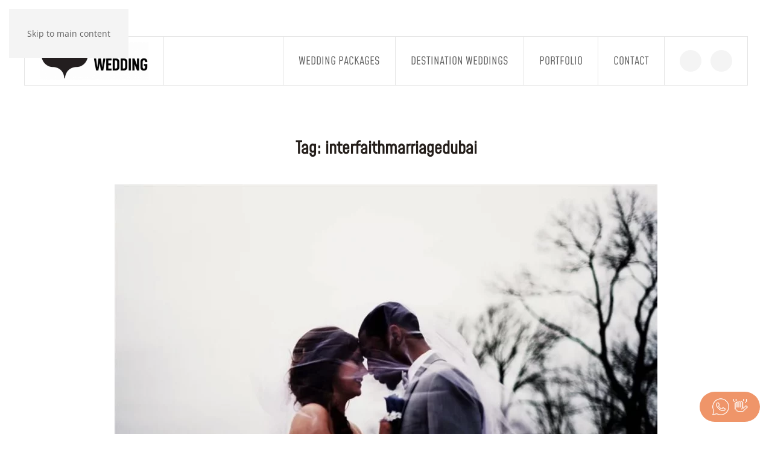

--- FILE ---
content_type: text/html; charset=UTF-8
request_url: https://easyweddingseychelles.com/tag/interfaithmarriagedubai
body_size: 36779
content:
<!DOCTYPE html>
<html lang="en-US" prefix="og: https://ogp.me/ns#">
    <head><meta charset="UTF-8"><script>if(navigator.userAgent.match(/MSIE|Internet Explorer/i)||navigator.userAgent.match(/Trident\/7\..*?rv:11/i)){var href=document.location.href;if(!href.match(/[?&]nowprocket/)){if(href.indexOf("?")==-1){if(href.indexOf("#")==-1){document.location.href=href+"?nowprocket=1"}else{document.location.href=href.replace("#","?nowprocket=1#")}}else{if(href.indexOf("#")==-1){document.location.href=href+"&nowprocket=1"}else{document.location.href=href.replace("#","&nowprocket=1#")}}}}</script><script>(()=>{class RocketLazyLoadScripts{constructor(){this.v="2.0.3",this.userEvents=["keydown","keyup","mousedown","mouseup","mousemove","mouseover","mouseenter","mouseout","mouseleave","touchmove","touchstart","touchend","touchcancel","wheel","click","dblclick","input","visibilitychange"],this.attributeEvents=["onblur","onclick","oncontextmenu","ondblclick","onfocus","onmousedown","onmouseenter","onmouseleave","onmousemove","onmouseout","onmouseover","onmouseup","onmousewheel","onscroll","onsubmit"]}async t(){this.i(),this.o(),/iP(ad|hone)/.test(navigator.userAgent)&&this.h(),this.u(),this.l(this),this.m(),this.k(this),this.p(this),this._(),await Promise.all([this.R(),this.L()]),this.lastBreath=Date.now(),this.S(this),this.P(),this.D(),this.O(),this.M(),await this.C(this.delayedScripts.normal),await this.C(this.delayedScripts.defer),await this.C(this.delayedScripts.async),this.F("domReady"),await this.T(),await this.j(),await this.I(),this.F("windowLoad"),await this.A(),window.dispatchEvent(new Event("rocket-allScriptsLoaded")),this.everythingLoaded=!0,this.lastTouchEnd&&await new Promise((t=>setTimeout(t,500-Date.now()+this.lastTouchEnd))),this.H(),this.F("all"),this.U(),this.W()}i(){this.CSPIssue=sessionStorage.getItem("rocketCSPIssue"),document.addEventListener("securitypolicyviolation",(t=>{this.CSPIssue||"script-src-elem"!==t.violatedDirective||"data"!==t.blockedURI||(this.CSPIssue=!0,sessionStorage.setItem("rocketCSPIssue",!0))}),{isRocket:!0})}o(){window.addEventListener("pageshow",(t=>{this.persisted=t.persisted,this.realWindowLoadedFired=!0}),{isRocket:!0}),window.addEventListener("pagehide",(()=>{this.onFirstUserAction=null}),{isRocket:!0})}h(){let t;function e(e){t=e}window.addEventListener("touchstart",e,{isRocket:!0}),window.addEventListener("touchend",(function i(o){Math.abs(o.changedTouches[0].pageX-t.changedTouches[0].pageX)<10&&Math.abs(o.changedTouches[0].pageY-t.changedTouches[0].pageY)<10&&o.timeStamp-t.timeStamp<200&&(o.target.dispatchEvent(new PointerEvent("click",{target:o.target,bubbles:!0,cancelable:!0,detail:1})),event.preventDefault(),window.removeEventListener("touchstart",e,{isRocket:!0}),window.removeEventListener("touchend",i,{isRocket:!0}))}),{isRocket:!0})}q(t){this.userActionTriggered||("mousemove"!==t.type||this.firstMousemoveIgnored?"keyup"===t.type||"mouseover"===t.type||"mouseout"===t.type||(this.userActionTriggered=!0,this.onFirstUserAction&&this.onFirstUserAction()):this.firstMousemoveIgnored=!0),"click"===t.type&&t.preventDefault(),this.savedUserEvents.length>0&&(t.stopPropagation(),t.stopImmediatePropagation()),"touchstart"===this.lastEvent&&"touchend"===t.type&&(this.lastTouchEnd=Date.now()),"click"===t.type&&(this.lastTouchEnd=0),this.lastEvent=t.type,this.savedUserEvents.push(t)}u(){this.savedUserEvents=[],this.userEventHandler=this.q.bind(this),this.userEvents.forEach((t=>window.addEventListener(t,this.userEventHandler,{passive:!1,isRocket:!0})))}U(){this.userEvents.forEach((t=>window.removeEventListener(t,this.userEventHandler,{passive:!1,isRocket:!0}))),this.savedUserEvents.forEach((t=>{t.target.dispatchEvent(new window[t.constructor.name](t.type,t))}))}m(){this.eventsMutationObserver=new MutationObserver((t=>{const e="return false";for(const i of t){if("attributes"===i.type){const t=i.target.getAttribute(i.attributeName);t&&t!==e&&(i.target.setAttribute("data-rocket-"+i.attributeName,t),i.target["rocket"+i.attributeName]=new Function("event",t),i.target.setAttribute(i.attributeName,e))}"childList"===i.type&&i.addedNodes.forEach((t=>{if(t.nodeType===Node.ELEMENT_NODE)for(const i of t.attributes)this.attributeEvents.includes(i.name)&&i.value&&""!==i.value&&(t.setAttribute("data-rocket-"+i.name,i.value),t["rocket"+i.name]=new Function("event",i.value),t.setAttribute(i.name,e))}))}})),this.eventsMutationObserver.observe(document,{subtree:!0,childList:!0,attributeFilter:this.attributeEvents})}H(){this.eventsMutationObserver.disconnect(),this.attributeEvents.forEach((t=>{document.querySelectorAll("[data-rocket-"+t+"]").forEach((e=>{e.setAttribute(t,e.getAttribute("data-rocket-"+t)),e.removeAttribute("data-rocket-"+t)}))}))}k(t){Object.defineProperty(HTMLElement.prototype,"onclick",{get(){return this.rocketonclick||null},set(e){this.rocketonclick=e,this.setAttribute(t.everythingLoaded?"onclick":"data-rocket-onclick","this.rocketonclick(event)")}})}S(t){function e(e,i){let o=e[i];e[i]=null,Object.defineProperty(e,i,{get:()=>o,set(s){t.everythingLoaded?o=s:e["rocket"+i]=o=s}})}e(document,"onreadystatechange"),e(window,"onload"),e(window,"onpageshow");try{Object.defineProperty(document,"readyState",{get:()=>t.rocketReadyState,set(e){t.rocketReadyState=e},configurable:!0}),document.readyState="loading"}catch(t){console.log("WPRocket DJE readyState conflict, bypassing")}}l(t){this.originalAddEventListener=EventTarget.prototype.addEventListener,this.originalRemoveEventListener=EventTarget.prototype.removeEventListener,this.savedEventListeners=[],EventTarget.prototype.addEventListener=function(e,i,o){o&&o.isRocket||!t.B(e,this)&&!t.userEvents.includes(e)||t.B(e,this)&&!t.userActionTriggered||e.startsWith("rocket-")||t.everythingLoaded?t.originalAddEventListener.call(this,e,i,o):t.savedEventListeners.push({target:this,remove:!1,type:e,func:i,options:o})},EventTarget.prototype.removeEventListener=function(e,i,o){o&&o.isRocket||!t.B(e,this)&&!t.userEvents.includes(e)||t.B(e,this)&&!t.userActionTriggered||e.startsWith("rocket-")||t.everythingLoaded?t.originalRemoveEventListener.call(this,e,i,o):t.savedEventListeners.push({target:this,remove:!0,type:e,func:i,options:o})}}F(t){"all"===t&&(EventTarget.prototype.addEventListener=this.originalAddEventListener,EventTarget.prototype.removeEventListener=this.originalRemoveEventListener),this.savedEventListeners=this.savedEventListeners.filter((e=>{let i=e.type,o=e.target||window;return"domReady"===t&&"DOMContentLoaded"!==i&&"readystatechange"!==i||("windowLoad"===t&&"load"!==i&&"readystatechange"!==i&&"pageshow"!==i||(this.B(i,o)&&(i="rocket-"+i),e.remove?o.removeEventListener(i,e.func,e.options):o.addEventListener(i,e.func,e.options),!1))}))}p(t){let e;function i(e){return t.everythingLoaded?e:e.split(" ").map((t=>"load"===t||t.startsWith("load.")?"rocket-jquery-load":t)).join(" ")}function o(o){function s(e){const s=o.fn[e];o.fn[e]=o.fn.init.prototype[e]=function(){return this[0]===window&&t.userActionTriggered&&("string"==typeof arguments[0]||arguments[0]instanceof String?arguments[0]=i(arguments[0]):"object"==typeof arguments[0]&&Object.keys(arguments[0]).forEach((t=>{const e=arguments[0][t];delete arguments[0][t],arguments[0][i(t)]=e}))),s.apply(this,arguments),this}}if(o&&o.fn&&!t.allJQueries.includes(o)){const e={DOMContentLoaded:[],"rocket-DOMContentLoaded":[]};for(const t in e)document.addEventListener(t,(()=>{e[t].forEach((t=>t()))}),{isRocket:!0});o.fn.ready=o.fn.init.prototype.ready=function(i){function s(){parseInt(o.fn.jquery)>2?setTimeout((()=>i.bind(document)(o))):i.bind(document)(o)}return t.realDomReadyFired?!t.userActionTriggered||t.fauxDomReadyFired?s():e["rocket-DOMContentLoaded"].push(s):e.DOMContentLoaded.push(s),o([])},s("on"),s("one"),s("off"),t.allJQueries.push(o)}e=o}t.allJQueries=[],o(window.jQuery),Object.defineProperty(window,"jQuery",{get:()=>e,set(t){o(t)}})}P(){const t=new Map;document.write=document.writeln=function(e){const i=document.currentScript,o=document.createRange(),s=i.parentElement;let n=t.get(i);void 0===n&&(n=i.nextSibling,t.set(i,n));const c=document.createDocumentFragment();o.setStart(c,0),c.appendChild(o.createContextualFragment(e)),s.insertBefore(c,n)}}async R(){return new Promise((t=>{this.userActionTriggered?t():this.onFirstUserAction=t}))}async L(){return new Promise((t=>{document.addEventListener("DOMContentLoaded",(()=>{this.realDomReadyFired=!0,t()}),{isRocket:!0})}))}async I(){return this.realWindowLoadedFired?Promise.resolve():new Promise((t=>{window.addEventListener("load",t,{isRocket:!0})}))}M(){this.pendingScripts=[];this.scriptsMutationObserver=new MutationObserver((t=>{for(const e of t)e.addedNodes.forEach((t=>{"SCRIPT"!==t.tagName||t.noModule||t.isWPRocket||this.pendingScripts.push({script:t,promise:new Promise((e=>{const i=()=>{const i=this.pendingScripts.findIndex((e=>e.script===t));i>=0&&this.pendingScripts.splice(i,1),e()};t.addEventListener("load",i,{isRocket:!0}),t.addEventListener("error",i,{isRocket:!0}),setTimeout(i,1e3)}))})}))})),this.scriptsMutationObserver.observe(document,{childList:!0,subtree:!0})}async j(){await this.J(),this.pendingScripts.length?(await this.pendingScripts[0].promise,await this.j()):this.scriptsMutationObserver.disconnect()}D(){this.delayedScripts={normal:[],async:[],defer:[]},document.querySelectorAll("script[type$=rocketlazyloadscript]").forEach((t=>{t.hasAttribute("data-rocket-src")?t.hasAttribute("async")&&!1!==t.async?this.delayedScripts.async.push(t):t.hasAttribute("defer")&&!1!==t.defer||"module"===t.getAttribute("data-rocket-type")?this.delayedScripts.defer.push(t):this.delayedScripts.normal.push(t):this.delayedScripts.normal.push(t)}))}async _(){await this.L();let t=[];document.querySelectorAll("script[type$=rocketlazyloadscript][data-rocket-src]").forEach((e=>{let i=e.getAttribute("data-rocket-src");if(i&&!i.startsWith("data:")){i.startsWith("//")&&(i=location.protocol+i);try{const o=new URL(i).origin;o!==location.origin&&t.push({src:o,crossOrigin:e.crossOrigin||"module"===e.getAttribute("data-rocket-type")})}catch(t){}}})),t=[...new Map(t.map((t=>[JSON.stringify(t),t]))).values()],this.N(t,"preconnect")}async $(t){if(await this.G(),!0!==t.noModule||!("noModule"in HTMLScriptElement.prototype))return new Promise((e=>{let i;function o(){(i||t).setAttribute("data-rocket-status","executed"),e()}try{if(navigator.userAgent.includes("Firefox/")||""===navigator.vendor||this.CSPIssue)i=document.createElement("script"),[...t.attributes].forEach((t=>{let e=t.nodeName;"type"!==e&&("data-rocket-type"===e&&(e="type"),"data-rocket-src"===e&&(e="src"),i.setAttribute(e,t.nodeValue))})),t.text&&(i.text=t.text),t.nonce&&(i.nonce=t.nonce),i.hasAttribute("src")?(i.addEventListener("load",o,{isRocket:!0}),i.addEventListener("error",(()=>{i.setAttribute("data-rocket-status","failed-network"),e()}),{isRocket:!0}),setTimeout((()=>{i.isConnected||e()}),1)):(i.text=t.text,o()),i.isWPRocket=!0,t.parentNode.replaceChild(i,t);else{const i=t.getAttribute("data-rocket-type"),s=t.getAttribute("data-rocket-src");i?(t.type=i,t.removeAttribute("data-rocket-type")):t.removeAttribute("type"),t.addEventListener("load",o,{isRocket:!0}),t.addEventListener("error",(i=>{this.CSPIssue&&i.target.src.startsWith("data:")?(console.log("WPRocket: CSP fallback activated"),t.removeAttribute("src"),this.$(t).then(e)):(t.setAttribute("data-rocket-status","failed-network"),e())}),{isRocket:!0}),s?(t.fetchPriority="high",t.removeAttribute("data-rocket-src"),t.src=s):t.src="data:text/javascript;base64,"+window.btoa(unescape(encodeURIComponent(t.text)))}}catch(i){t.setAttribute("data-rocket-status","failed-transform"),e()}}));t.setAttribute("data-rocket-status","skipped")}async C(t){const e=t.shift();return e?(e.isConnected&&await this.$(e),this.C(t)):Promise.resolve()}O(){this.N([...this.delayedScripts.normal,...this.delayedScripts.defer,...this.delayedScripts.async],"preload")}N(t,e){this.trash=this.trash||[];let i=!0;var o=document.createDocumentFragment();t.forEach((t=>{const s=t.getAttribute&&t.getAttribute("data-rocket-src")||t.src;if(s&&!s.startsWith("data:")){const n=document.createElement("link");n.href=s,n.rel=e,"preconnect"!==e&&(n.as="script",n.fetchPriority=i?"high":"low"),t.getAttribute&&"module"===t.getAttribute("data-rocket-type")&&(n.crossOrigin=!0),t.crossOrigin&&(n.crossOrigin=t.crossOrigin),t.integrity&&(n.integrity=t.integrity),t.nonce&&(n.nonce=t.nonce),o.appendChild(n),this.trash.push(n),i=!1}})),document.head.appendChild(o)}W(){this.trash.forEach((t=>t.remove()))}async T(){try{document.readyState="interactive"}catch(t){}this.fauxDomReadyFired=!0;try{await this.G(),document.dispatchEvent(new Event("rocket-readystatechange")),await this.G(),document.rocketonreadystatechange&&document.rocketonreadystatechange(),await this.G(),document.dispatchEvent(new Event("rocket-DOMContentLoaded")),await this.G(),window.dispatchEvent(new Event("rocket-DOMContentLoaded"))}catch(t){console.error(t)}}async A(){try{document.readyState="complete"}catch(t){}try{await this.G(),document.dispatchEvent(new Event("rocket-readystatechange")),await this.G(),document.rocketonreadystatechange&&document.rocketonreadystatechange(),await this.G(),window.dispatchEvent(new Event("rocket-load")),await this.G(),window.rocketonload&&window.rocketonload(),await this.G(),this.allJQueries.forEach((t=>t(window).trigger("rocket-jquery-load"))),await this.G();const t=new Event("rocket-pageshow");t.persisted=this.persisted,window.dispatchEvent(t),await this.G(),window.rocketonpageshow&&window.rocketonpageshow({persisted:this.persisted})}catch(t){console.error(t)}}async G(){Date.now()-this.lastBreath>45&&(await this.J(),this.lastBreath=Date.now())}async J(){return document.hidden?new Promise((t=>setTimeout(t))):new Promise((t=>requestAnimationFrame(t)))}B(t,e){return e===document&&"readystatechange"===t||(e===document&&"DOMContentLoaded"===t||(e===window&&"DOMContentLoaded"===t||(e===window&&"load"===t||e===window&&"pageshow"===t)))}static run(){(new RocketLazyLoadScripts).t()}}RocketLazyLoadScripts.run()})();</script>
        
        <meta name="viewport" content="width=device-width, initial-scale=1">
        <link rel="icon" href="/wp-content/uploads/2024/05/Easy-Wedding-Site-Icon-Favicon.webp" sizes="any">
                <link rel="icon" href="/wp-content/uploads/2024/05/Easy-Wedding-Site-Icon-Favicon.webp" type="image/svg+xml">
                <link rel="apple-touch-icon" href="/wp-content/uploads/2024/05/Easy-Wedding-Site-Icon-Favicon.webp">
                	<script type="rocketlazyloadscript" data-rocket-type="text/javascript">function theChampLoadEvent(e){var t=window.onload;if(typeof window.onload!="function"){window.onload=e}else{window.onload=function(){t();e()}}}</script>
		<script type="rocketlazyloadscript" data-rocket-type="text/javascript">var theChampDefaultLang = 'en_US', theChampCloseIconPath = 'https://easyweddingseychelles.com/wp-content/plugins/super-socializer/images/close.png';</script>
		<script type="rocketlazyloadscript">var theChampSiteUrl = 'https://easyweddingseychelles.com', theChampVerified = 0, theChampEmailPopup = 0, heateorSsMoreSharePopupSearchText = 'Search';</script>
			<script> var theChampSharingAjaxUrl = 'https://easyweddingseychelles.com/wp-admin/admin-ajax.php', heateorSsFbMessengerAPI = 'https://www.facebook.com/dialog/send?app_id=595489497242932&display=popup&link=%encoded_post_url%&redirect_uri=%encoded_post_url%',heateorSsWhatsappShareAPI = 'web', heateorSsUrlCountFetched = [], heateorSsSharesText = 'Shares', heateorSsShareText = 'Share', theChampPluginIconPath = 'https://easyweddingseychelles.com/wp-content/plugins/super-socializer/images/logo.png', theChampSaveSharesLocally = 0, theChampHorizontalSharingCountEnable = 1, theChampVerticalSharingCountEnable = 0, theChampSharingOffset = -10, theChampCounterOffset = -10, theChampMobileStickySharingEnabled = 0, heateorSsCopyLinkMessage = "Link copied.";
		var heateorSsVerticalSharingShortUrl = "https://easyweddingseychelles.com/blog/interfaith-wedding-dubai-vs-seyhelles";		</script>
			<style type="text/css">
						.the_champ_button_instagram span.the_champ_svg,a.the_champ_instagram span.the_champ_svg{background:radial-gradient(circle at 30% 107%,#fdf497 0,#fdf497 5%,#fd5949 45%,#d6249f 60%,#285aeb 90%)}
					.the_champ_horizontal_sharing .the_champ_svg,.heateor_ss_standard_follow_icons_container .the_champ_svg{
					color: #fff;
				border-width: 0px;
		border-style: solid;
		border-color: transparent;
	}
		.the_champ_horizontal_sharing .theChampTCBackground{
		color:#666;
	}
		.the_champ_horizontal_sharing span.the_champ_svg:hover,.heateor_ss_standard_follow_icons_container span.the_champ_svg:hover{
				border-color: transparent;
	}
		.the_champ_vertical_sharing span.the_champ_svg,.heateor_ss_floating_follow_icons_container span.the_champ_svg{
					color: #fff;
				border-width: 0px;
		border-style: solid;
		border-color: transparent;
	}
		.the_champ_vertical_sharing .theChampTCBackground{
		color:#666;
	}
		.the_champ_vertical_sharing span.the_champ_svg:hover,.heateor_ss_floating_follow_icons_container span.the_champ_svg:hover{
						border-color: transparent;
		}
	@media screen and (max-width:783px){.the_champ_vertical_sharing{display:none!important}}</style>
	
<!-- Search Engine Optimization by Rank Math PRO - https://rankmath.com/ -->
<title>interfaithmarriagedubai Archives | Easy Wedding Seychelles</title>
<link rel="preload" as="font" href="https://easyweddingseychelles.com/wp-content/themes/yootheme/fonts/mohave-bfac338f.woff2" crossorigin>
<link rel="preload" as="font" href="https://easyweddingseychelles.com/wp-content/themes/yootheme/fonts/opensans-30dc8f17.woff2" crossorigin>
<link rel="preload" as="font" href="https://easyweddingseychelles.com/wp-content/themes/yootheme/fonts/homemadeapple-58011989.woff2" crossorigin><link rel="preload" data-rocket-preload as="image" imagesrcset="https://easyweddingseychelles.com/wp-json/yootheme/image?src=%7B%22file%22%3A%22wp-content%2Fuploads%2F2024%2F05%2Fhow-easy-is-an-interfaith-marriage-in-dubai.jpg.jpg%22%2C%22type%22%3A%22webp%2C85%22%2C%22thumbnail%22%3A%22768%2C432%22%7D&hash=7d71b331 768w, /wp-content/themes/yootheme/cache/96/how-easy-is-an-interfaith-marriage-in-dubai.jpg-96c3baaa.webp 900w, https://easyweddingseychelles.com/wp-json/yootheme/image?src=%7B%22file%22%3A%22wp-content%2Fuploads%2F2024%2F05%2Fhow-easy-is-an-interfaith-marriage-in-dubai.jpg.jpg%22%2C%22type%22%3A%22webp%2C85%22%2C%22thumbnail%22%3A%22955%2C537%22%7D&hash=a7b1d62d 955w, https://easyweddingseychelles.com/wp-json/yootheme/image?src=%7B%22file%22%3A%22wp-content%2Fuploads%2F2024%2F05%2Fhow-easy-is-an-interfaith-marriage-in-dubai.jpg.jpg%22%2C%22type%22%3A%22webp%2C85%22%2C%22thumbnail%22%3A%22956%2C537%22%7D&hash=ae63cf7d 956w" imagesizes="(min-width: 900px) 900px" fetchpriority="high">
<meta name="robots" content="index, follow, max-snippet:-1, max-video-preview:-1, max-image-preview:large"/>
<link rel="canonical" href="https://easyweddingseychelles.com/tag/interfaithmarriagedubai" />
<meta property="og:locale" content="en_US" />
<meta property="og:type" content="article" />
<meta property="og:title" content="interfaithmarriagedubai Archives | Easy Wedding Seychelles" />
<meta property="og:url" content="https://easyweddingseychelles.com/tag/interfaithmarriagedubai" />
<meta property="og:site_name" content="Easy Wedding Seychelles" />
<meta property="article:publisher" content="https://www.facebook.com/easyweddingdubai" />
<meta property="og:image" content="https://easyweddingseychelles.com/wp-content/uploads/2024/05/Easy-Wedding-Online2.jpeg" />
<meta property="og:image:secure_url" content="https://easyweddingseychelles.com/wp-content/uploads/2024/05/Easy-Wedding-Online2.jpeg" />
<meta property="og:image:width" content="1200" />
<meta property="og:image:height" content="800" />
<meta property="og:image:type" content="image/jpeg" />
<meta name="twitter:card" content="summary_large_image" />
<meta name="twitter:title" content="interfaithmarriagedubai Archives | Easy Wedding Seychelles" />
<meta name="twitter:site" content="@wedding_easy" />
<meta name="twitter:image" content="https://easyweddingseychelles.com/wp-content/uploads/2024/05/Easy-Wedding-Online2.jpeg" />
<meta name="twitter:label1" content="Posts" />
<meta name="twitter:data1" content="1" />
<script type="application/ld+json" class="rank-math-schema-pro">{"@context":"https://schema.org","@graph":[{"@type":"Organization","@id":"https://easyweddingseychelles.com/#organization","name":"Easy Wedding Seychelles","url":"https://easyweddingseychelles.com","sameAs":["https://www.facebook.com/easyweddingdubai","https://twitter.com/wedding_easy","https://www.instagram.com/easyweddingdubai","https://www.linkedin.com/company/42930831/","https://www.youtube.com/channel/UC4Zco0d-yYgZhOdlyTBQRTg","https://www.tiktok.com/@easywedding.me"],"logo":{"@type":"ImageObject","@id":"https://easyweddingseychelles.com/#logo","url":"http://easyweddingseychelles.com/wp-content/uploads/2024/02/cropped-EW_logos-18c.png","contentUrl":"http://easyweddingseychelles.com/wp-content/uploads/2024/02/cropped-EW_logos-18c.png","caption":"Easy Wedding Seychelles","inLanguage":"en-US","width":"512","height":"512"}},{"@type":"WebSite","@id":"https://easyweddingseychelles.com/#website","url":"https://easyweddingseychelles.com","name":"Easy Wedding Seychelles","alternateName":"Easy Wedding","publisher":{"@id":"https://easyweddingseychelles.com/#organization"},"inLanguage":"en-US"},{"@type":"BreadcrumbList","@id":"https://easyweddingseychelles.com/tag/interfaithmarriagedubai#breadcrumb","itemListElement":[{"@type":"ListItem","position":"1","item":{"@id":"http://easyweddingseychelles.com","name":"Home"}},{"@type":"ListItem","position":"2","item":{"@id":"https://easyweddingseychelles.com/tag/interfaithmarriagedubai","name":"interfaithmarriagedubai"}}]},{"@type":"CollectionPage","@id":"https://easyweddingseychelles.com/tag/interfaithmarriagedubai#webpage","url":"https://easyweddingseychelles.com/tag/interfaithmarriagedubai","name":"interfaithmarriagedubai Archives | Easy Wedding Seychelles","isPartOf":{"@id":"https://easyweddingseychelles.com/#website"},"inLanguage":"en-US","breadcrumb":{"@id":"https://easyweddingseychelles.com/tag/interfaithmarriagedubai#breadcrumb"}}]}</script>
<!-- /Rank Math WordPress SEO plugin -->

<link rel='dns-prefetch' href='//gstatic.com' />
<link rel='dns-prefetch' href='//js-eu1.hsforms.net' />
<link rel='dns-prefetch' href='//js-eu1.hs-analytics.net' />
<link rel='dns-prefetch' href='//js-eu1.hscollectedforms.net' />
<link rel='dns-prefetch' href='//google.com' />
<link rel='dns-prefetch' href='//googletagmanager.com' />
<link rel='dns-prefetch' href='//connect.facebook.net' />
<link rel='dns-prefetch' href='//google-analytics.com' />
<link rel='dns-prefetch' href='//script.hotjar.com' />
<link rel='dns-prefetch' href='//fonts.gstatic.com' />

<link rel="alternate" type="application/rss+xml" title="Easy Wedding Seychelles &raquo; Feed" href="https://easyweddingseychelles.com/feed" />
<link rel="alternate" type="application/rss+xml" title="Easy Wedding Seychelles &raquo; Comments Feed" href="https://easyweddingseychelles.com/comments/feed" />
<link rel="alternate" type="application/rss+xml" title="Easy Wedding Seychelles &raquo; interfaithmarriagedubai Tag Feed" href="https://easyweddingseychelles.com/tag/interfaithmarriagedubai/feed" />
<style id='wp-emoji-styles-inline-css'>

	img.wp-smiley, img.emoji {
		display: inline !important;
		border: none !important;
		box-shadow: none !important;
		height: 1em !important;
		width: 1em !important;
		margin: 0 0.07em !important;
		vertical-align: -0.1em !important;
		background: none !important;
		padding: 0 !important;
	}
/*# sourceURL=wp-emoji-styles-inline-css */
</style>
<style id='wp-block-library-inline-css'>
:root{--wp-block-synced-color:#7a00df;--wp-block-synced-color--rgb:122,0,223;--wp-bound-block-color:var(--wp-block-synced-color);--wp-editor-canvas-background:#ddd;--wp-admin-theme-color:#007cba;--wp-admin-theme-color--rgb:0,124,186;--wp-admin-theme-color-darker-10:#006ba1;--wp-admin-theme-color-darker-10--rgb:0,107,160.5;--wp-admin-theme-color-darker-20:#005a87;--wp-admin-theme-color-darker-20--rgb:0,90,135;--wp-admin-border-width-focus:2px}@media (min-resolution:192dpi){:root{--wp-admin-border-width-focus:1.5px}}.wp-element-button{cursor:pointer}:root .has-very-light-gray-background-color{background-color:#eee}:root .has-very-dark-gray-background-color{background-color:#313131}:root .has-very-light-gray-color{color:#eee}:root .has-very-dark-gray-color{color:#313131}:root .has-vivid-green-cyan-to-vivid-cyan-blue-gradient-background{background:linear-gradient(135deg,#00d084,#0693e3)}:root .has-purple-crush-gradient-background{background:linear-gradient(135deg,#34e2e4,#4721fb 50%,#ab1dfe)}:root .has-hazy-dawn-gradient-background{background:linear-gradient(135deg,#faaca8,#dad0ec)}:root .has-subdued-olive-gradient-background{background:linear-gradient(135deg,#fafae1,#67a671)}:root .has-atomic-cream-gradient-background{background:linear-gradient(135deg,#fdd79a,#004a59)}:root .has-nightshade-gradient-background{background:linear-gradient(135deg,#330968,#31cdcf)}:root .has-midnight-gradient-background{background:linear-gradient(135deg,#020381,#2874fc)}:root{--wp--preset--font-size--normal:16px;--wp--preset--font-size--huge:42px}.has-regular-font-size{font-size:1em}.has-larger-font-size{font-size:2.625em}.has-normal-font-size{font-size:var(--wp--preset--font-size--normal)}.has-huge-font-size{font-size:var(--wp--preset--font-size--huge)}.has-text-align-center{text-align:center}.has-text-align-left{text-align:left}.has-text-align-right{text-align:right}.has-fit-text{white-space:nowrap!important}#end-resizable-editor-section{display:none}.aligncenter{clear:both}.items-justified-left{justify-content:flex-start}.items-justified-center{justify-content:center}.items-justified-right{justify-content:flex-end}.items-justified-space-between{justify-content:space-between}.screen-reader-text{border:0;clip-path:inset(50%);height:1px;margin:-1px;overflow:hidden;padding:0;position:absolute;width:1px;word-wrap:normal!important}.screen-reader-text:focus{background-color:#ddd;clip-path:none;color:#444;display:block;font-size:1em;height:auto;left:5px;line-height:normal;padding:15px 23px 14px;text-decoration:none;top:5px;width:auto;z-index:100000}html :where(.has-border-color){border-style:solid}html :where([style*=border-top-color]){border-top-style:solid}html :where([style*=border-right-color]){border-right-style:solid}html :where([style*=border-bottom-color]){border-bottom-style:solid}html :where([style*=border-left-color]){border-left-style:solid}html :where([style*=border-width]){border-style:solid}html :where([style*=border-top-width]){border-top-style:solid}html :where([style*=border-right-width]){border-right-style:solid}html :where([style*=border-bottom-width]){border-bottom-style:solid}html :where([style*=border-left-width]){border-left-style:solid}html :where(img[class*=wp-image-]){height:auto;max-width:100%}:where(figure){margin:0 0 1em}html :where(.is-position-sticky){--wp-admin--admin-bar--position-offset:var(--wp-admin--admin-bar--height,0px)}@media screen and (max-width:600px){html :where(.is-position-sticky){--wp-admin--admin-bar--position-offset:0px}}

/*# sourceURL=wp-block-library-inline-css */
</style><style id='wp-block-heading-inline-css'>
h1:where(.wp-block-heading).has-background,h2:where(.wp-block-heading).has-background,h3:where(.wp-block-heading).has-background,h4:where(.wp-block-heading).has-background,h5:where(.wp-block-heading).has-background,h6:where(.wp-block-heading).has-background{padding:1.25em 2.375em}h1.has-text-align-left[style*=writing-mode]:where([style*=vertical-lr]),h1.has-text-align-right[style*=writing-mode]:where([style*=vertical-rl]),h2.has-text-align-left[style*=writing-mode]:where([style*=vertical-lr]),h2.has-text-align-right[style*=writing-mode]:where([style*=vertical-rl]),h3.has-text-align-left[style*=writing-mode]:where([style*=vertical-lr]),h3.has-text-align-right[style*=writing-mode]:where([style*=vertical-rl]),h4.has-text-align-left[style*=writing-mode]:where([style*=vertical-lr]),h4.has-text-align-right[style*=writing-mode]:where([style*=vertical-rl]),h5.has-text-align-left[style*=writing-mode]:where([style*=vertical-lr]),h5.has-text-align-right[style*=writing-mode]:where([style*=vertical-rl]),h6.has-text-align-left[style*=writing-mode]:where([style*=vertical-lr]),h6.has-text-align-right[style*=writing-mode]:where([style*=vertical-rl]){rotate:180deg}
/*# sourceURL=https://easyweddingseychelles.com/wp-includes/blocks/heading/style.min.css */
</style>
<style id='wp-block-paragraph-inline-css'>
.is-small-text{font-size:.875em}.is-regular-text{font-size:1em}.is-large-text{font-size:2.25em}.is-larger-text{font-size:3em}.has-drop-cap:not(:focus):first-letter{float:left;font-size:8.4em;font-style:normal;font-weight:100;line-height:.68;margin:.05em .1em 0 0;text-transform:uppercase}body.rtl .has-drop-cap:not(:focus):first-letter{float:none;margin-left:.1em}p.has-drop-cap.has-background{overflow:hidden}:root :where(p.has-background){padding:1.25em 2.375em}:where(p.has-text-color:not(.has-link-color)) a{color:inherit}p.has-text-align-left[style*="writing-mode:vertical-lr"],p.has-text-align-right[style*="writing-mode:vertical-rl"]{rotate:180deg}
/*# sourceURL=https://easyweddingseychelles.com/wp-includes/blocks/paragraph/style.min.css */
</style>
<style id='global-styles-inline-css'>
:root{--wp--preset--aspect-ratio--square: 1;--wp--preset--aspect-ratio--4-3: 4/3;--wp--preset--aspect-ratio--3-4: 3/4;--wp--preset--aspect-ratio--3-2: 3/2;--wp--preset--aspect-ratio--2-3: 2/3;--wp--preset--aspect-ratio--16-9: 16/9;--wp--preset--aspect-ratio--9-16: 9/16;--wp--preset--color--black: #000000;--wp--preset--color--cyan-bluish-gray: #abb8c3;--wp--preset--color--white: #ffffff;--wp--preset--color--pale-pink: #f78da7;--wp--preset--color--vivid-red: #cf2e2e;--wp--preset--color--luminous-vivid-orange: #ff6900;--wp--preset--color--luminous-vivid-amber: #fcb900;--wp--preset--color--light-green-cyan: #7bdcb5;--wp--preset--color--vivid-green-cyan: #00d084;--wp--preset--color--pale-cyan-blue: #8ed1fc;--wp--preset--color--vivid-cyan-blue: #0693e3;--wp--preset--color--vivid-purple: #9b51e0;--wp--preset--gradient--vivid-cyan-blue-to-vivid-purple: linear-gradient(135deg,rgb(6,147,227) 0%,rgb(155,81,224) 100%);--wp--preset--gradient--light-green-cyan-to-vivid-green-cyan: linear-gradient(135deg,rgb(122,220,180) 0%,rgb(0,208,130) 100%);--wp--preset--gradient--luminous-vivid-amber-to-luminous-vivid-orange: linear-gradient(135deg,rgb(252,185,0) 0%,rgb(255,105,0) 100%);--wp--preset--gradient--luminous-vivid-orange-to-vivid-red: linear-gradient(135deg,rgb(255,105,0) 0%,rgb(207,46,46) 100%);--wp--preset--gradient--very-light-gray-to-cyan-bluish-gray: linear-gradient(135deg,rgb(238,238,238) 0%,rgb(169,184,195) 100%);--wp--preset--gradient--cool-to-warm-spectrum: linear-gradient(135deg,rgb(74,234,220) 0%,rgb(151,120,209) 20%,rgb(207,42,186) 40%,rgb(238,44,130) 60%,rgb(251,105,98) 80%,rgb(254,248,76) 100%);--wp--preset--gradient--blush-light-purple: linear-gradient(135deg,rgb(255,206,236) 0%,rgb(152,150,240) 100%);--wp--preset--gradient--blush-bordeaux: linear-gradient(135deg,rgb(254,205,165) 0%,rgb(254,45,45) 50%,rgb(107,0,62) 100%);--wp--preset--gradient--luminous-dusk: linear-gradient(135deg,rgb(255,203,112) 0%,rgb(199,81,192) 50%,rgb(65,88,208) 100%);--wp--preset--gradient--pale-ocean: linear-gradient(135deg,rgb(255,245,203) 0%,rgb(182,227,212) 50%,rgb(51,167,181) 100%);--wp--preset--gradient--electric-grass: linear-gradient(135deg,rgb(202,248,128) 0%,rgb(113,206,126) 100%);--wp--preset--gradient--midnight: linear-gradient(135deg,rgb(2,3,129) 0%,rgb(40,116,252) 100%);--wp--preset--font-size--small: 13px;--wp--preset--font-size--medium: 20px;--wp--preset--font-size--large: 36px;--wp--preset--font-size--x-large: 42px;--wp--preset--spacing--20: 0.44rem;--wp--preset--spacing--30: 0.67rem;--wp--preset--spacing--40: 1rem;--wp--preset--spacing--50: 1.5rem;--wp--preset--spacing--60: 2.25rem;--wp--preset--spacing--70: 3.38rem;--wp--preset--spacing--80: 5.06rem;--wp--preset--shadow--natural: 6px 6px 9px rgba(0, 0, 0, 0.2);--wp--preset--shadow--deep: 12px 12px 50px rgba(0, 0, 0, 0.4);--wp--preset--shadow--sharp: 6px 6px 0px rgba(0, 0, 0, 0.2);--wp--preset--shadow--outlined: 6px 6px 0px -3px rgb(255, 255, 255), 6px 6px rgb(0, 0, 0);--wp--preset--shadow--crisp: 6px 6px 0px rgb(0, 0, 0);}:where(.is-layout-flex){gap: 0.5em;}:where(.is-layout-grid){gap: 0.5em;}body .is-layout-flex{display: flex;}.is-layout-flex{flex-wrap: wrap;align-items: center;}.is-layout-flex > :is(*, div){margin: 0;}body .is-layout-grid{display: grid;}.is-layout-grid > :is(*, div){margin: 0;}:where(.wp-block-columns.is-layout-flex){gap: 2em;}:where(.wp-block-columns.is-layout-grid){gap: 2em;}:where(.wp-block-post-template.is-layout-flex){gap: 1.25em;}:where(.wp-block-post-template.is-layout-grid){gap: 1.25em;}.has-black-color{color: var(--wp--preset--color--black) !important;}.has-cyan-bluish-gray-color{color: var(--wp--preset--color--cyan-bluish-gray) !important;}.has-white-color{color: var(--wp--preset--color--white) !important;}.has-pale-pink-color{color: var(--wp--preset--color--pale-pink) !important;}.has-vivid-red-color{color: var(--wp--preset--color--vivid-red) !important;}.has-luminous-vivid-orange-color{color: var(--wp--preset--color--luminous-vivid-orange) !important;}.has-luminous-vivid-amber-color{color: var(--wp--preset--color--luminous-vivid-amber) !important;}.has-light-green-cyan-color{color: var(--wp--preset--color--light-green-cyan) !important;}.has-vivid-green-cyan-color{color: var(--wp--preset--color--vivid-green-cyan) !important;}.has-pale-cyan-blue-color{color: var(--wp--preset--color--pale-cyan-blue) !important;}.has-vivid-cyan-blue-color{color: var(--wp--preset--color--vivid-cyan-blue) !important;}.has-vivid-purple-color{color: var(--wp--preset--color--vivid-purple) !important;}.has-black-background-color{background-color: var(--wp--preset--color--black) !important;}.has-cyan-bluish-gray-background-color{background-color: var(--wp--preset--color--cyan-bluish-gray) !important;}.has-white-background-color{background-color: var(--wp--preset--color--white) !important;}.has-pale-pink-background-color{background-color: var(--wp--preset--color--pale-pink) !important;}.has-vivid-red-background-color{background-color: var(--wp--preset--color--vivid-red) !important;}.has-luminous-vivid-orange-background-color{background-color: var(--wp--preset--color--luminous-vivid-orange) !important;}.has-luminous-vivid-amber-background-color{background-color: var(--wp--preset--color--luminous-vivid-amber) !important;}.has-light-green-cyan-background-color{background-color: var(--wp--preset--color--light-green-cyan) !important;}.has-vivid-green-cyan-background-color{background-color: var(--wp--preset--color--vivid-green-cyan) !important;}.has-pale-cyan-blue-background-color{background-color: var(--wp--preset--color--pale-cyan-blue) !important;}.has-vivid-cyan-blue-background-color{background-color: var(--wp--preset--color--vivid-cyan-blue) !important;}.has-vivid-purple-background-color{background-color: var(--wp--preset--color--vivid-purple) !important;}.has-black-border-color{border-color: var(--wp--preset--color--black) !important;}.has-cyan-bluish-gray-border-color{border-color: var(--wp--preset--color--cyan-bluish-gray) !important;}.has-white-border-color{border-color: var(--wp--preset--color--white) !important;}.has-pale-pink-border-color{border-color: var(--wp--preset--color--pale-pink) !important;}.has-vivid-red-border-color{border-color: var(--wp--preset--color--vivid-red) !important;}.has-luminous-vivid-orange-border-color{border-color: var(--wp--preset--color--luminous-vivid-orange) !important;}.has-luminous-vivid-amber-border-color{border-color: var(--wp--preset--color--luminous-vivid-amber) !important;}.has-light-green-cyan-border-color{border-color: var(--wp--preset--color--light-green-cyan) !important;}.has-vivid-green-cyan-border-color{border-color: var(--wp--preset--color--vivid-green-cyan) !important;}.has-pale-cyan-blue-border-color{border-color: var(--wp--preset--color--pale-cyan-blue) !important;}.has-vivid-cyan-blue-border-color{border-color: var(--wp--preset--color--vivid-cyan-blue) !important;}.has-vivid-purple-border-color{border-color: var(--wp--preset--color--vivid-purple) !important;}.has-vivid-cyan-blue-to-vivid-purple-gradient-background{background: var(--wp--preset--gradient--vivid-cyan-blue-to-vivid-purple) !important;}.has-light-green-cyan-to-vivid-green-cyan-gradient-background{background: var(--wp--preset--gradient--light-green-cyan-to-vivid-green-cyan) !important;}.has-luminous-vivid-amber-to-luminous-vivid-orange-gradient-background{background: var(--wp--preset--gradient--luminous-vivid-amber-to-luminous-vivid-orange) !important;}.has-luminous-vivid-orange-to-vivid-red-gradient-background{background: var(--wp--preset--gradient--luminous-vivid-orange-to-vivid-red) !important;}.has-very-light-gray-to-cyan-bluish-gray-gradient-background{background: var(--wp--preset--gradient--very-light-gray-to-cyan-bluish-gray) !important;}.has-cool-to-warm-spectrum-gradient-background{background: var(--wp--preset--gradient--cool-to-warm-spectrum) !important;}.has-blush-light-purple-gradient-background{background: var(--wp--preset--gradient--blush-light-purple) !important;}.has-blush-bordeaux-gradient-background{background: var(--wp--preset--gradient--blush-bordeaux) !important;}.has-luminous-dusk-gradient-background{background: var(--wp--preset--gradient--luminous-dusk) !important;}.has-pale-ocean-gradient-background{background: var(--wp--preset--gradient--pale-ocean) !important;}.has-electric-grass-gradient-background{background: var(--wp--preset--gradient--electric-grass) !important;}.has-midnight-gradient-background{background: var(--wp--preset--gradient--midnight) !important;}.has-small-font-size{font-size: var(--wp--preset--font-size--small) !important;}.has-medium-font-size{font-size: var(--wp--preset--font-size--medium) !important;}.has-large-font-size{font-size: var(--wp--preset--font-size--large) !important;}.has-x-large-font-size{font-size: var(--wp--preset--font-size--x-large) !important;}
/*# sourceURL=global-styles-inline-css */
</style>

<style id='classic-theme-styles-inline-css'>
/*! This file is auto-generated */
.wp-block-button__link{color:#fff;background-color:#32373c;border-radius:9999px;box-shadow:none;text-decoration:none;padding:calc(.667em + 2px) calc(1.333em + 2px);font-size:1.125em}.wp-block-file__button{background:#32373c;color:#fff;text-decoration:none}
/*# sourceURL=/wp-includes/css/classic-themes.min.css */
</style>
<link rel='stylesheet' id='kk-star-ratings-css' href='https://easyweddingseychelles.com/wp-content/plugins/kk-star-ratings/src/core/public/css/kk-star-ratings.min.css?ver=5.4.10.3' media='all' />
<link rel='stylesheet' id='the_champ_frontend_css-css' href='https://easyweddingseychelles.com/wp-content/plugins/super-socializer/css/front.css?ver=7.14.5' media='all' />
<link href="https://easyweddingseychelles.com/wp-content/themes/yootheme/css/theme.1.css?ver=1749805048" rel="stylesheet">
<script type="rocketlazyloadscript" async data-rocket-src="https://easyweddingseychelles.com/wp-content/plugins/burst-statistics/assets/js/timeme/timeme.min.js?ver=1769224257" id="burst-timeme-js"></script>
<script type="rocketlazyloadscript" async data-rocket-src="https://easyweddingseychelles.com/wp-content/uploads/burst/js/burst.min.js?ver=1769333144" id="burst-js"></script>
<script src="https://easyweddingseychelles.com/wp-includes/js/jquery/jquery.min.js?ver=3.7.1" id="jquery-core-js" data-rocket-defer defer></script>
<script src="https://easyweddingseychelles.com/wp-includes/js/jquery/jquery-migrate.min.js?ver=3.4.1" id="jquery-migrate-js" data-rocket-defer defer></script>
<link rel="https://api.w.org/" href="https://easyweddingseychelles.com/wp-json/" /><link rel="alternate" title="JSON" type="application/json" href="https://easyweddingseychelles.com/wp-json/wp/v2/tags/762" /><link rel="EditURI" type="application/rsd+xml" title="RSD" href="https://easyweddingseychelles.com/xmlrpc.php?rsd" />

<script src="https://easyweddingseychelles.com/wp-content/themes/yootheme/vendor/assets/uikit/dist/js/uikit.min.js?ver=4.5.20" data-rocket-defer defer></script>
<script type="rocketlazyloadscript" data-rocket-src="https://easyweddingseychelles.com/wp-content/themes/yootheme/vendor/assets/uikit/dist/js/uikit-icons-makai.min.js?ver=4.5.20" data-rocket-defer defer></script>
<script type="rocketlazyloadscript" data-rocket-src="https://easyweddingseychelles.com/wp-content/themes/yootheme/js/theme.js?ver=4.5.20" data-rocket-defer defer></script>
<script type="rocketlazyloadscript">window.yootheme ||= {}; var $theme = yootheme.theme = {"i18n":{"close":{"label":"Close","0":"yootheme"},"totop":{"label":"Back to top","0":"yootheme"},"marker":{"label":"Open","0":"yootheme"},"navbarToggleIcon":{"label":"Open menu","0":"yootheme"},"paginationPrevious":{"label":"Previous page","0":"yootheme"},"paginationNext":{"label":"Next page","0":"yootheme"},"searchIcon":{"toggle":"Open Search","submit":"Submit Search"},"slider":{"next":"Next slide","previous":"Previous slide","slideX":"Slide %s","slideLabel":"%s of %s"},"slideshow":{"next":"Next slide","previous":"Previous slide","slideX":"Slide %s","slideLabel":"%s of %s"},"lightboxPanel":{"next":"Next slide","previous":"Previous slide","slideLabel":"%s of %s","close":"Close"}}};</script>
<script>
// Script additions
(function(w,d,s,l,i){w[l]=w[l]||[];w[l].push({'gtm.start':
new Date().getTime(),event:'gtm.js'});var f=d.getElementsByTagName(s)[0],
j=d.createElement(s),dl=l!='dataLayer'?'&l='+l:'';j.async=true;j.src=
'https://www.googletagmanager.com/gtm.js?id='+i+dl;f.parentNode.insertBefore(j,f);
})(window,document,'script','dataLayer','GTM-W6DCQTK');

(function(w,d,s,l,i){w[l]=w[l]||[];w[l].push({'gtm.start':
new Date().getTime(),event:'gtm.js'});var f=d.getElementsByTagName(s)[0],
j=d.createElement(s),dl=l!='dataLayer'?'&l='+l:'';j.async=true;j.src=
'https://ssapi.easywedding.me/gtm.js?id='+i+dl;f.parentNode.insertBefore(j,f);
})(window,document,'script','dataLayer','GTM-W6DCQTK');
</script>

<script type="application/ld+json">
  {
    "@context": "https://schema.org",
    "@type": "WebSite",
    "url": "http://easyweddingseychelles.com/",
    "potentialAction": {
      "@type": "SearchAction",
      "target": {
        "@type": "EntryPoint",
        "urlTemplate": "http://easyweddingseychelles.com/?s={search_term_string}"
      },
      "query-input": "required name=search_term_string"
    }
  }
  </script>


<script type="application/ld+json">
{
  "@context": "https://schema.org",
  "@type": "Organization",
  "name": "Easy Wedding Seychelles",
  "url": "https://www.easyweddingseychelles.com",
  "aggregateRating": {
    "@type": "AggregateRating",
    "ratingValue": "5",
    "bestRating": "5",
    "worstRating": "1",
    "ratingCount": "981"
  },
  "review": [
    {
      "@type": "Review",
      "author": {
        "@type": "Person",
        "name": "Ibrahim"
      },
      "datePublished": "2024-08-27",
      "reviewRating": {
        "@type": "Rating",
        "ratingValue": "5",
        "bestRating": "5",
        "worstRating": "1"
      },
      "reviewBody": "I recently worked with EASY WEDDING, and I’d like to share my experience. I found their services through a friend’s recommendation and was initially impressed by their professional website and positive reviews. Overall, I had a positive experience with [Marriage Broker Name]. I would recommend their services to anyone looking for civil marriage in UAE."
    },
    {
      "@type": "Review",
      "author": {
        "@type": "Person",
        "name": "Yousef"
      },
      "datePublished": "2024-08-22",
      "reviewRating": {
        "@type": "Rating",
        "ratingValue": "5",
        "bestRating": "5",
        "worstRating": "1"
      },
      "reviewBody": "True to their name, they are professional and amazing. This company has one goal: to help people get married. Highly recommended for civil marriage assistance!"
    },
    {
      "@type": "Review",
      "author": {
        "@type": "Person",
        "name": "Lea Grujić"
      },
      "datePublished": "2024-08-16",
      "reviewRating": {
        "@type": "Rating",
        "ratingValue": "5",
        "bestRating": "5",
        "worstRating": "1"
      },
      "reviewBody": "We were honestly looking for someone to help us with the legal side of things alone as a very bureaucratic country was involved. Easy Wedding not only came through with their superpowers of dealing with embassies but also exceeded our expectations, they were not only a huge help but incredibly pleasant the whole way through. Highly recommended!"
    },
    {
      "@type": "Review",
      "author": {
        "@type": "Person",
        "name": "Ataurrehman Khan"
      },
      "datePublished": "2024-08-16",
      "reviewRating": {
        "@type": "Rating",
        "ratingValue": "5",
        "bestRating": "5",
        "worstRating": "1"
      },
      "reviewBody": "It's amazing"
    }
  ]
}
</script><link rel="icon" href="https://easyweddingseychelles.com/wp-content/uploads/2024/02/cropped-EW_logos-18c-32x32.png" sizes="32x32" />
<link rel="icon" href="https://easyweddingseychelles.com/wp-content/uploads/2024/02/cropped-EW_logos-18c-192x192.png" sizes="192x192" />
<link rel="apple-touch-icon" href="https://easyweddingseychelles.com/wp-content/uploads/2024/02/cropped-EW_logos-18c-180x180.png" />
<meta name="msapplication-TileImage" content="https://easyweddingseychelles.com/wp-content/uploads/2024/02/cropped-EW_logos-18c-270x270.png" />
<noscript><style id="rocket-lazyload-nojs-css">.rll-youtube-player, [data-lazy-src]{display:none !important;}</style></noscript>    <meta name="generator" content="WP Rocket 3.18.3" data-wpr-features="wpr_delay_js wpr_defer_js wpr_preload_fonts wpr_lazyload_iframes wpr_oci wpr_preload_links wpr_desktop wpr_dns_prefetch" /></head>
    <body class="archive tag tag-interfaithmarriagedubai tag-762 wp-theme-yootheme " data-burst_id="762" data-burst_type="tag">

        
        <div  class="uk-hidden-visually uk-notification uk-notification-top-left uk-width-auto">
            <div  class="uk-notification-message">
                <a href="#tm-main" class="uk-link-reset">Skip to main content</a>
            </div>
        </div>

        
        
        <div  class="tm-page">

                        


<header  class="tm-header-mobile uk-hidden@l">


        <div  uk-sticky show-on-up animation="uk-animation-slide-top" cls-active="uk-navbar-sticky" sel-target=".uk-navbar-container">
    
        <div class="uk-navbar-container">

            <div class="uk-container uk-container-expand">
                <nav class="uk-navbar" uk-navbar="{&quot;align&quot;:&quot;left&quot;,&quot;container&quot;:&quot;.tm-header-mobile &gt; [uk-sticky]&quot;,&quot;boundary&quot;:&quot;.tm-header-mobile .uk-navbar-container&quot;}">

                                        <div class="uk-navbar-left ">

                                                    <a href="https://easyweddingseychelles.com/" aria-label="Back to home" class="uk-logo uk-navbar-item">
    <picture>
<source type="image/webp" srcset="/wp-content/themes/yootheme/cache/90/EW_Logos_text_orientation-left-03-e1708609145272-907f6e9b.webp 150w, /wp-content/themes/yootheme/cache/87/EW_Logos_text_orientation-left-03-e1708609145272-8732b355.webp 300w" sizes="(min-width: 150px) 150px">
<img alt="Easy Wedding" loading="eager" src="/wp-content/themes/yootheme/cache/5e/EW_Logos_text_orientation-left-03-e1708609145272-5e306670.png" width="150" height="53">
</picture><picture>
<source type="image/webp" srcset="/wp-content/themes/yootheme/cache/85/EW_Logos_text_orientation-left-08-e1708609200511-852b968e.webp 150w, /wp-content/themes/yootheme/cache/ed/EW_Logos_text_orientation-left-08-e1708609200511-ed054615.webp 300w" sizes="(min-width: 150px) 150px">
<img class="uk-logo-inverse" alt="Easy Wedding" loading="eager" src="/wp-content/themes/yootheme/cache/66/EW_Logos_text_orientation-left-08-e1708609200511-662ed87a.png" width="150" height="51">
</picture></a>                        
                        
                        
                    </div>
                    
                    
                                        <div class="uk-navbar-right">

                                                    <a uk-toggle href="#tm-dialog-mobile" class="uk-navbar-toggle">

        
        <div uk-navbar-toggle-icon></div>

        
    </a>                        
                                                                            
                    </div>
                    
                </nav>
            </div>

        </div>

        </div>
    



    
        <div  id="tm-dialog-mobile" class="uk-modal uk-modal-full" uk-modal>
        <div class="uk-modal-dialog uk-flex">

                        <button class="uk-modal-close-full uk-close-large" type="button" uk-close uk-toggle="cls: uk-modal-close-full uk-close-large uk-modal-close-default; mode: media; media: @s"></button>
            
            <div class="uk-modal-body uk-padding-large uk-margin-auto uk-flex uk-flex-column uk-box-sizing-content uk-width-2xlarge" uk-height-viewport uk-toggle="{&quot;cls&quot;:&quot;uk-padding-large&quot;,&quot;mode&quot;:&quot;media&quot;,&quot;media&quot;:&quot;@s&quot;}">

                                <div class="uk-margin-auto-vertical uk-text-center">
                    
<div class="uk-panel widget widget_nav_menu" id="nav_menu-2">

    
    
<ul class="uk-nav uk-nav-primary uk-nav- uk-nav-center">
    
	<li class="menu-item menu-item-type-post_type menu-item-object-page menu-item-home"><a href="https://easyweddingseychelles.com/">Home</a></li>
	<li class="menu-item menu-item-type-post_type menu-item-object-page menu-item-has-children uk-parent"><a href="https://easyweddingseychelles.com/wedding-packages">Wedding Packages</a>
	<ul class="uk-nav-sub">

		<li class="menu-item menu-item-type-post_type menu-item-object-page"><a href="https://easyweddingseychelles.com/court-wedding-package">Court Packages</a></li>
		<li class="menu-item menu-item-type-post_type menu-item-object-page"><a href="https://easyweddingseychelles.com/religious-weddings">Religious Weddings</a></li>
		<li class="menu-item menu-item-type-post_type menu-item-object-page"><a href="https://easyweddingseychelles.com/ceremonial-weddings">Ceremonials Weddings</a></li></ul></li>
	<li class="menu-item menu-item-type-post_type menu-item-object-page"><a href="https://easyweddingseychelles.com/wedding-destinations">Destination Weddings</a></li>
	<li class="menu-item menu-item-type-post_type menu-item-object-page"><a href="https://easyweddingseychelles.com/portfolio">Portfolio</a></li>
	<li class="menu-item menu-item-type-post_type menu-item-object-page"><a href="https://easyweddingseychelles.com/about-us">About</a></li>
	<li class="menu-item menu-item-type-post_type menu-item-object-page menu-item-privacy-policy"><a href="https://easyweddingseychelles.com/contact">Contact</a></li></ul>

</div>
                </div>
                
                                <div class="uk-grid-margin uk-text-center">
                    
<div class="uk-panel widget widget_builderwidget" id="builderwidget-2">

    
    <style class="uk-margin-remove-adjacent">#builderwidget-2\#0{position: fixed !important; z-index: -1000 !important;}</style><div class="uk-grid tm-grid-expand uk-child-width-1-1 uk-grid-margin">
<div class="uk-grid-item-match uk-width-1-1">
    
        
            
            
                        <div class="uk-panel uk-width-1-1">            
                
                    
<div class="uk-text-lead uk-font-tertiary uk-position-relative uk-margin-remove-top uk-margin-remove-bottom" style="z-index: 1;">        Let's Discuss!    </div>
<div class="uk-position-relative uk-margin-remove-vertical" style="z-index: 1;">
    
    
        
        
<a class="el-content uk-link-muted" href="/cdn-cgi/l/email-protection#73101c1d07121007331612000a041617171a1d145d1e1650101c1d071210072c161e121a1f" uk-scroll>
    
        <span class="__cf_email__" data-cfemail="8fece0e1fbeeecfbcfeaeefcf6f8eaebebe6e1e8a1e2ea">[email&#160;protected]</span>    
    
</a>


        
    
    
</div>

<div class="uk-position-absolute uk-width-1-1 uk-text-right" id="builderwidget-2#0" style="right: -65px; bottom: 0; z-index: 0;" uk-scrollspy="target: [uk-scrollspy-class];">
        <img src="/wp-content/uploads/2024/04/Ring-Outlined5.svg" width="280" height="308" class="el-image uk-text-muted" alt loading="lazy" uk-svg>    
    
</div>
                
                        </div>            
        
    
</div></div><div class="uk-grid tm-grid-expand uk-grid-column-small uk-margin-small" uk-grid>
<div class="uk-width-1-2 uk-width-1-2@m">
    
        
            
            
            
                
                    
<div class="uk-margin uk-text-right">
        <a class="uk-icon-link" href="#wa" uk-scroll><span uk-icon="icon: whatsapp; width: 50; height: 50;"></span></a>    
</div>
                
            
        
    
</div>
<div class="uk-width-1-2 uk-width-1-2@m">
    
        
            
            
            
                
                    
<div class="uk-margin uk-text-left">
        <a class="uk-icon-link" href="tel:+995322473985#contact_call" uk-scroll><span uk-icon="icon: receiver; width: 52; height: 52;"></span></a>    
</div>
                
            
        
    
</div></div>
</div>
                </div>
                
            </div>

        </div>
    </div>
    
    

</header>




<header  class="tm-header uk-visible@l">

<div  class="tm-toolbar uk-visible@l">
    <div class="uk-container uk-flex uk-flex-middle uk-container-xlarge">

        
                <div class="uk-margin-auto-left">
            <div class="uk-grid-medium uk-child-width-auto uk-flex-middle" uk-grid="margin: uk-margin-small-top">
                            </div>
        </div>
        
    </div>
</div>

        <div  uk-sticky media="@l" show-on-up animation="uk-animation-slide-top" cls-active="uk-navbar-sticky" sel-target=".uk-navbar-container">
    
        <div class="uk-navbar-container">

            <div class="uk-container uk-container-xlarge">
                <nav class="uk-navbar" uk-navbar="{&quot;align&quot;:&quot;left&quot;,&quot;container&quot;:&quot;.tm-header &gt; [uk-sticky]&quot;,&quot;boundary&quot;:&quot;.tm-header .uk-navbar-container&quot;}">

                                        <div class="uk-navbar-left ">

                                                    <a href="https://easyweddingseychelles.com/" aria-label="Back to home" class="uk-logo uk-navbar-item">
    <picture>
<source type="image/webp" srcset="/wp-content/themes/yootheme/cache/6c/EW_Logos_text_orientation-left-03-e1708609145272-6c711c97.webp 180w, /wp-content/themes/yootheme/cache/68/EW_Logos_text_orientation-left-03-e1708609145272-6820cb7d.webp 360w" sizes="(min-width: 180px) 180px">
<img alt="Easy Wedding" loading="eager" src="/wp-content/themes/yootheme/cache/a2/EW_Logos_text_orientation-left-03-e1708609145272-a23e147c.png" width="180" height="63">
</picture><picture>
<source type="image/webp" srcset="/wp-content/themes/yootheme/cache/79/EW_Logos_text_orientation-left-08-e1708609200511-7925e482.webp 180w, /wp-content/themes/yootheme/cache/29/EW_Logos_text_orientation-left-08-e1708609200511-29c2b85f.webp 359w, /wp-content/themes/yootheme/cache/a2/EW_Logos_text_orientation-left-08-e1708609200511-a2f2e1e0.webp 360w" sizes="(min-width: 180px) 180px">
<img class="uk-logo-inverse" alt="Easy Wedding" loading="eager" src="/wp-content/themes/yootheme/cache/9a/EW_Logos_text_orientation-left-08-e1708609200511-9a20aa76.png" width="180" height="62">
</picture></a>                        
                        
                        
                    </div>
                    
                    
                                        <div class="uk-navbar-right">

                                                    
<ul class="uk-navbar-nav">
    
	<li class="menu-item menu-item-type-post_type menu-item-object-page uk-parent"><a href="https://easyweddingseychelles.com/wedding-packages">Wedding Packages</a>
	<div class="uk-drop uk-navbar-dropdown" pos="bottom-left" stretch="x" boundary=".tm-header .uk-navbar"><div class="uk-grid tm-grid-expand uk-grid-column-large uk-grid-margin uk-margin-remove-top" uk-grid>
<div class="uk-grid-item-match uk-width-1-4@m">
    
        
            
            
                        <div class="uk-panel uk-width-1-1">            
                
                    
<div class="uk-h5 more-info">        <a class="el-link uk-link-reset" href="/?page_id=19#info_weddings" uk-scroll><b>Wedding packages</b></a>    </div>
<div class="more-info">
    
    
        
        <ul class="uk-margin-remove-bottom uk-nav uk-navbar-dropdown-nav">                                <li class="el-item ">
<a class="el-link" href="/?page_id=19#info_packages">
    
        
                    Cheapest Package        
    
</a></li>
                                            <li class="el-item ">
<a class="el-link" href="/?page_id=19#info_packages">
    
        
                    Best Seller        
    
</a></li>
                                            <li class="el-item ">
<a class="el-link" href="/?page_id=19#info_packages">
    
        
                    Fastest Package        
    
</a></li>
                                            <li class="el-item ">
<a class="el-link" href="/?page_id=19#info_packages">
    
        
                    Easiest Package        
    
</a></li>
                                            <li class="el-item ">
<a class="el-link" href="/wedding-packages#info_weddings">
    
        
                    All Wedding Packages        
    
</a></li>
                            </ul>
        
    
    
</div>
<div class="uk-position-absolute uk-width-1-1 uk-text-right uk-visible@l" style="left: 120px; top: 40px; z-index: 0;" uk-scrollspy="target: [uk-scrollspy-class];">
        <img src="/wp-content/uploads/2024/04/Ring.svg" width="200" height="200" class="el-image uk-text-muted" alt loading="lazy" uk-svg>    
    
</div>
<div class="more-info uk-position-relative uk-margin" style="z-index: 2;">
    
    
        
        
<a class="el-content uk-button uk-button-default" href="/contact#contact_form" uk-scroll>
    
        Hire Wedding Planner    
    
</a>


        
    
    
</div>

                
                        </div>            
        
    
</div>
<div class="uk-width-3-4@m">
    
        
            
            
            
                
                    
<div class="more-info uk-position-relative uk-margin uk-text-center" style="z-index: 3;">
    
        <div class="uk-grid uk-child-width-1-3 uk-grid-small uk-grid-match" uk-grid>                <div>
<div class="el-item uk-flex uk-flex-column">
        <a class="uk-flex-1 uk-panel uk-margin-remove-first-child uk-link-toggle" href="/?page_id=6#info_court" uk-scroll>    
        
            
                
            
            
                                

    
                <picture>
<source type="image/webp" srcset="/wp-content/themes/yootheme/cache/8c/Easy_Wedding_Seychelles_M_Paperwork-8c4a353f.webp 380w, /wp-content/themes/yootheme/cache/47/Easy_Wedding_Seychelles_M_Paperwork-47965f57.webp 430w" sizes="(min-width: 380px) 380px">
<img src="/wp-content/themes/yootheme/cache/db/Easy_Wedding_Seychelles_M_Paperwork-db93e9ec.jpeg" width="380" height="250" alt loading="lazy" class="el-image">
</picture>        
        
    
                
                
                    

        
                <div class="el-title uk-text-lead uk-font-secondary uk-text-emphasis uk-margin-top uk-margin-remove-bottom">                        Court Packages                    </div>        
        
    
        
        
                <div class="el-content uk-panel"><p>Focused on embassy registrations <br />&amp; document legalizations</p></div>        
        
        

                
                
            
        
        </a>    
</div></div>
                <div>
<div class="el-item uk-flex uk-flex-column">
        <a class="uk-flex-1 uk-panel uk-margin-remove-first-child uk-link-toggle" href="/?page_id=1886#info_ceremonial" uk-scroll>    
        
            
                
            
            
                                

    
                <picture>
<source type="image/webp" srcset="/wp-content/themes/yootheme/cache/00/Easy_Wedding_Seychelles_M_Ceremonies-00465531.webp 380w, /wp-content/themes/yootheme/cache/cb/Easy_Wedding_Seychelles_M_Ceremonies-cb9a3f59.webp 430w" sizes="(min-width: 380px) 380px">
<img src="/wp-content/themes/yootheme/cache/b2/Easy_Wedding_Seychelles_M_Ceremonies-b2f0b81e.jpeg" width="380" height="250" alt loading="lazy" class="el-image">
</picture>        
        
    
                
                
                    

        
                <div class="el-title uk-text-lead uk-font-secondary uk-text-emphasis uk-margin-top uk-margin-remove-bottom">                        Ceremonies & Events                    </div>        
        
    
        
        
                <div class="el-content uk-panel">Build around your vows with <br class="uk-visible@xl">or without guests </div>        
        
        

                
                
            
        
        </a>    
</div></div>
                <div>
<div class="el-item uk-flex uk-flex-column">
        <a class="uk-flex-1 uk-panel uk-margin-remove-first-child uk-link-toggle" href="/?page_id=1889#info_religious" uk-scroll>    
        
            
                
            
            
                                

    
                <picture>
<source type="image/webp" srcset="/wp-content/themes/yootheme/cache/e5/Easy_Wedding_Seychelles_M_Religious-e5402750.webp 380w, /wp-content/themes/yootheme/cache/2e/Easy_Wedding_Seychelles_M_Religious-2e9c4d38.webp 430w" sizes="(min-width: 380px) 380px">
<img src="/wp-content/themes/yootheme/cache/b2/Easy_Wedding_Seychelles_M_Religious-b2174100.jpeg" width="380" height="250" alt loading="lazy" class="el-image">
</picture>        
        
    
                
                
                    

        
                <div class="el-title uk-text-lead uk-font-secondary uk-text-emphasis uk-margin-top uk-margin-remove-bottom">                        Religious Weddings                    </div>        
        
    
        
        
                <div class="el-content uk-panel">Build for same religion and <br>interfaith couples</div>        
        
        

                
                
            
        
        </a>    
</div></div>
                </div>
    
</div>
                
            
        
    
</div></div></div></li>
	<li class="menu-item menu-item-type-post_type menu-item-object-page uk-parent"><a href="https://easyweddingseychelles.com/wedding-destinations">Destination Weddings</a>
	<div class="uk-drop uk-navbar-dropdown" pos="bottom-left" stretch="x" boundary=".tm-header .uk-navbar"><div class="uk-grid tm-grid-expand uk-child-width-1-1 uk-grid-margin">
<div class="uk-width-1-1@m">
    
        
            
            
            
                
                    
<div class="more-info uk-margin uk-text-center">
    
        <div class="uk-grid uk-child-width-1-4 uk-grid-column-small uk-grid-match" uk-grid>                <div>
<div class="el-item uk-flex uk-flex-column">
        <a class="uk-flex-1 uk-panel uk-margin-remove-first-child uk-link-toggle" href="https://agency.joomappllc.com#info_destinations" uk-scroll>    
        
            
                
            
            
                                

    
                <picture>
<source type="image/webp" srcset="/wp-content/themes/yootheme/cache/bc/EASY_WEDDING_DUBAI_Destination_UAE-bcb1f73f.webp 380w, /wp-content/themes/yootheme/cache/aa/EASY_WEDDING_DUBAI_Destination_UAE-aa0c16a4.webp 500w" sizes="(min-width: 380px) 380px">
<img src="/wp-content/themes/yootheme/cache/20/EASY_WEDDING_DUBAI_Destination_UAE-207d9d21.png" width="380" height="250" alt loading="lazy" class="el-image">
</picture>        
        
    
                
                
                    

        
                <div class="el-title uk-text-lead uk-font-secondary uk-text-emphasis uk-margin-top uk-margin-remove-bottom">                        United Arab Emirates                    </div>        
        
    
        
        
                <div class="el-content uk-panel">Fast paperworks, big events & religious ceremonies</div>        
        
        

                
                
            
        
        </a>    
</div></div>
                <div>
<div class="el-item uk-flex uk-flex-column">
        <a class="uk-flex-1 uk-panel uk-margin-remove-first-child uk-link-toggle" href="https://easyweddinggeorgia.com#info_destinations" uk-scroll>    
        
            
                
            
            
                                

    
                <picture>
<source type="image/webp" srcset="/wp-content/themes/yootheme/cache/09/EASY_WEDDING_DUBAI_Destination_Georgia-09546e13.webp 380w, /wp-content/themes/yootheme/cache/1f/EASY_WEDDING_DUBAI_Destination_Georgia-1fe98f88.webp 500w" sizes="(min-width: 380px) 380px">
<img src="/wp-content/themes/yootheme/cache/d9/EASY_WEDDING_DUBAI_Destination_Georgia-d95233fa.png" width="380" height="250" alt loading="lazy" class="el-image">
</picture>        
        
    
                
                
                    

        
                <div class="el-title uk-text-lead uk-font-secondary uk-text-emphasis uk-margin-top uk-margin-remove-bottom">                        Georgia                    </div>        
        
    
        
        
                <div class="el-content uk-panel">Beautiful venues for ceremonies & religious weddings or simple paperworks</div>        
        
        

                
                
            
        
        </a>    
</div></div>
                <div>
<div class="el-item uk-flex uk-flex-column">
        <a class="uk-flex-1 uk-panel uk-margin-remove-first-child uk-link-toggle" href="https://easyweddingseychelles.com#info_destinations" uk-scroll>    
        
            
                
            
            
                                

    
                <picture>
<source type="image/webp" srcset="/wp-content/themes/yootheme/cache/a1/EASY_WEDDING_DUBAI_Destination_Seychelles-a1a76eec.webp 380w, /wp-content/themes/yootheme/cache/b7/EASY_WEDDING_DUBAI_Destination_Seychelles-b71a8f77.webp 500w" sizes="(min-width: 380px) 380px">
<img src="/wp-content/themes/yootheme/cache/5f/EASY_WEDDING_DUBAI_Destination_Seychelles-5fefe5e4.png" width="380" height="250" alt loading="lazy" class="el-image">
</picture>        
        
    
                
                
                    

        
                <div class="el-title uk-text-lead uk-font-secondary uk-text-emphasis uk-margin-top uk-margin-remove-bottom">                        Seychelles                    </div>        
        
    
        
        
                <div class="el-content uk-panel">Recommended for the beach & sea lovers</div>        
        
        

                
                
            
        
        </a>    
</div></div>
                <div>
<div class="el-item uk-flex uk-flex-column">
        <a class="uk-flex-1 uk-panel uk-margin-remove-first-child uk-link-toggle" href="https://easyweddingonline.com#info_destinations" uk-scroll>    
        
            
                
            
            
                                

    
                <picture>
<source type="image/webp" srcset="/wp-content/themes/yootheme/cache/3c/EASY_WEDDING_DUBAI_Destination_Online-3cf1d621.webp 380w, /wp-content/themes/yootheme/cache/2a/EASY_WEDDING_DUBAI_Destination_Online-2a4c37ba.webp 500w" sizes="(min-width: 380px) 380px">
<img src="/wp-content/themes/yootheme/cache/c3/EASY_WEDDING_DUBAI_Destination_Online-c3dbda28.png" width="380" height="250" alt loading="lazy" class="el-image">
</picture>        
        
    
                
                
                    

        
                <div class="el-title uk-text-lead uk-font-secondary uk-text-emphasis uk-margin-top uk-margin-remove-bottom">                        Online                    </div>        
        
    
        
        
                <div class="el-content uk-panel">Available for civil & religious weddings</div>        
        
        

                
                
            
        
        </a>    
</div></div>
                </div>
    
</div>
                
            
        
    
</div></div><div class="uk-grid tm-grid-expand uk-child-width-1-1 uk-grid-margin">
<div class="uk-grid-item-match uk-width-1-1">
        <div class="uk-tile-muted uk-tile  uk-tile-xsmall">    
        
            
            
            
                
                    
<div class="uk-margin uk-text-center">
    
    
        
        
<a class="el-content uk-button uk-button-text" href="/wedding-destinations#info_destinations" uk-scroll>
    
        Explore all Destinations    
    
</a>


        
    
    
</div>

                
            
        
        </div>    
</div></div></div></li>
	<li class="menu-item menu-item-type-post_type menu-item-object-page"><a href="https://easyweddingseychelles.com/portfolio">Portfolio</a></li>
	<li class="menu-item menu-item-type-post_type menu-item-object-page menu-item-privacy-policy uk-parent"><a href="https://easyweddingseychelles.com/contact">Contact</a>
	<div class="uk-drop uk-navbar-dropdown" pos="bottom-left" stretch="x" boundary=".tm-header .uk-navbar"><div class="uk-grid tm-grid-expand uk-grid-column-medium uk-grid-margin uk-margin-remove-top" uk-grid>
<div class="uk-width-1-3@s uk-width-1-5@m">
    
        
            
            
            
                
                    
<div class="uk-h5 more-info">        <a class="el-link uk-link-reset" href="/?page_id=4#info_ew" uk-scroll><b>About</b></a>    </div>
<div class="more-info">
    
    
        
        <ul class="uk-margin-remove-bottom uk-nav uk-navbar-dropdown-nav">                                <li class="el-item ">
<a class="el-link" href="https://easy-wedding.breezy.hr/#info_ew">
    
        
                    Carreers        
    
</a></li>
                                            <li class="el-item ">
<a class="el-link" href="/?page_id=4#info_ew">
    
        
                    Story        
    
</a></li>
                                            <li class="el-item ">
<a class="el-link" href="/?page_id=4#section_team">
    
        
                    Team        
    
</a></li>
                                            <li class="el-item ">
<a class="el-link" href="/?page_id=4#section_media">
    
        
                    Media        
    
</a></li>
                            </ul>
        
    
    
</div>
                
            
        
    
</div>
<div class="uk-width-1-3@s uk-width-1-5@m">
    
        
            
            
            
                
                    
<div class="uk-h5 more-info">        <a class="el-link uk-link-reset" href="/?page_id=3#contact_page" uk-scroll><b>Contact</b></a>    </div>
<div class="more-info">
    
    
        
        <ul class="uk-margin-remove-bottom uk-nav uk-navbar-dropdown-nav">                                <li class="el-item ">
<a class="el-link" href="/?page_id=3#contact_form">
    
        
                    Call back        
    
</a></li>
                                            <li class="el-item ">
<a class="el-link" href="/cdn-cgi/l/email-protection#e0838f8e94818394a08581939997858484898e87ce8d85c3838f8e94818394bf858d81898c">
    
        
                    Email        
    
</a></li>
                                            <li class="el-item ">
<a class="el-link" href="tel:+995322473985#contact_call">
    
        
                    Phone        
    
</a></li>
                                            <li class="el-item ">
<a class="el-link" href="#wa" target="_blank">
    
        
                    WhatsApp        
    
</a></li>
                            </ul>
        
    
    
</div>
                
            
        
    
</div>
<div class="uk-width-1-3@s uk-width-1-5@m">
    
        
            
            
            
                
                    
<div class="uk-h5 more-info">        <a class="el-link uk-link-reset" href="/?page_id=3#contact_page" uk-scroll><b>Looking for</b></a>    </div>
<div class="more-info">
    
    
        
        <ul class="uk-margin-remove-bottom uk-nav uk-navbar-dropdown-nav">                                <li class="el-item ">
<a class="el-link" href="/?page_id=3#contact_form">
    
        
                    Divorce        
    
</a></li>
                                            <li class="el-item ">
<a class="el-link" href="https://easybachelorgeorgia.com/#info_bachelor">
    
        
                    Bachelor parties        
    
</a></li>
                                            <li class="el-item ">
<a class="el-link" href="/category/blog#info_blog">
    
        
                    Blog        
    
</a></li>
                                            <li class="el-item ">
<a class="el-link" href="/?page_id=3#info_page">
    
        
                    Offices        
    
</a></li>
                            </ul>
        
    
    
</div>
                
            
        
    
</div>
<div class="uk-width-1-1@s uk-width-2-5@m">
    
        
            
            
            
                
                    
<div class="uk-light more-info uk-margin uk-text-right">
    <a class="uk-transition-toggle uk-inline-clip uk-link-toggle" href="/?page_id=19#info_offer" uk-scroll>
        
            
<picture>
<source type="image/webp" srcset="/wp-content/themes/yootheme/cache/16/Easy_Wedding_Georgia_Contact_Offer-16bac8ba.webp 350w" sizes="(min-width: 350px) 350px">
<img src="/wp-content/themes/yootheme/cache/2f/Easy_Wedding_Georgia_Contact_Offer-2f403f3a.jpeg" width="350" height="231" alt loading="lazy" class="el-image uk-transition-scale-up uk-transition-opaque">
</picture>

            
            
                        <div class="uk-position-center"><div class="uk-panel uk-padding uk-margin-remove-first-child">
<div class="el-meta uk-text-small uk-text-emphasis uk-margin-top">Summer Offer</div>
<div class="el-title uk-h2 uk-text-primary uk-margin-remove-top uk-margin-remove-bottom">        Up to 10% Off    </div>



</div></div>            
        
    </a>
</div>
                
            
        
    
</div></div></div></li></ul>
                        
                                                    
<div class="uk-navbar-item">

    
    <ul class="uk-flex-inline uk-flex-middle uk-flex-nowrap uk-grid-small" uk-grid>                    <li><a href="#wa" class="uk-preserve-width uk-icon-button" rel="noreferrer" target="_blank"><span uk-icon="icon: whatsapp; width: 28; height: 28;"></span></a></li>
                    <li><a href="tel:+995322473985#contact_call" class="uk-preserve-width uk-icon-button" rel="noreferrer" target="_blank"><span uk-icon="icon: receiver; width: 28; height: 28;"></span></a></li>
            </ul>
</div>
                        
                    </div>
                    
                </nav>
            </div>

        </div>

        </div>
    







</header>

            
            
            <main id="tm-main"  class="tm-main uk-section uk-section-default" uk-height-viewport="expand: true">

                                <div  class="uk-container uk-container-large">

                    
                            
                

    
        <h1 class="uk-margin-medium-bottom uk-text-center uk-h3">Tag: <span>interfaithmarriagedubai</span></h1>

        
    
    <div uk-grid class="uk-child-width-1-1 uk-grid-large">
                <div>
<article id="post-6067" class="uk-article post-6067 post type-post status-publish format-standard has-post-thumbnail hentry category-blog tag-dubaiwedding tag-interfaithmarriagedubai tag-seychelles" typeof="Article" vocab="https://schema.org/">

    <meta property="name" content="Planning an Interfaith Marriage in Dubai? Dubai might not be the best option, but Seychelles is!">
    <meta property="author" typeof="Person" content="florian ughetto">
    <meta property="dateModified" content="2025-07-03T13:20:27+04:00">
    <meta class="uk-margin-remove-adjacent" property="datePublished" content="2021-03-10T10:00:00+04:00">

        
            <div class="uk-text-center uk-margin-top" property="image" typeof="ImageObject">
            <meta property="url" content="https://easyweddingseychelles.com/wp-content/uploads/2024/05/how-easy-is-an-interfaith-marriage-in-dubai.jpg.jpg">
                            <a href="https://easyweddingseychelles.com/blog/interfaith-wedding-dubai-vs-seyhelles"><picture>
<source type="image/webp" srcset="https://easyweddingseychelles.com/wp-json/yootheme/image?src=%7B%22file%22%3A%22wp-content%2Fuploads%2F2024%2F05%2Fhow-easy-is-an-interfaith-marriage-in-dubai.jpg.jpg%22%2C%22type%22%3A%22webp%2C85%22%2C%22thumbnail%22%3A%22768%2C432%22%7D&amp;hash=7d71b331 768w, /wp-content/themes/yootheme/cache/96/how-easy-is-an-interfaith-marriage-in-dubai.jpg-96c3baaa.webp 900w, https://easyweddingseychelles.com/wp-json/yootheme/image?src=%7B%22file%22%3A%22wp-content%2Fuploads%2F2024%2F05%2Fhow-easy-is-an-interfaith-marriage-in-dubai.jpg.jpg%22%2C%22type%22%3A%22webp%2C85%22%2C%22thumbnail%22%3A%22955%2C537%22%7D&amp;hash=a7b1d62d 955w, https://easyweddingseychelles.com/wp-json/yootheme/image?src=%7B%22file%22%3A%22wp-content%2Fuploads%2F2024%2F05%2Fhow-easy-is-an-interfaith-marriage-in-dubai.jpg.jpg%22%2C%22type%22%3A%22webp%2C85%22%2C%22thumbnail%22%3A%22956%2C537%22%7D&amp;hash=ae63cf7d 956w" sizes="(min-width: 900px) 900px">
<img fetchpriority="high" loading="lazy" alt src="/wp-content/themes/yootheme/cache/b7/how-easy-is-an-interfaith-marriage-in-dubai.jpg-b7449cda.jpeg" width="900" height="506">
</picture></a>
                    </div>
    
        
        <div class="uk-container uk-container-small">
    
        
        <h2 property="headline" class="uk-margin-medium-top uk-margin-remove-bottom uk-h2"><a class="uk-link-reset" href="https://easyweddingseychelles.com/blog/interfaith-wedding-dubai-vs-seyhelles">Planning an Interfaith Marriage in Dubai? Dubai might not be the best option, but Seychelles is!</a></h2>
                            <p class="uk-margin-top uk-margin-remove-bottom uk-article-meta">
                Written on <time datetime="2021-03-10T10:00:00+04:00">March 10, 2021</time>.                Posted in <a href="https://easyweddingseychelles.com/category/blog" rel="category tag">blog</a>.                            </p>
                
        
        
                    <div class="uk-margin-top" property="text">

                
                                    Other than its rapid economic growth, Dubai is also known as one of the safest cities in the whole world. Because of the opportunities and high standard of living people from around the world perceive Dubai as a perfect place to make their...                
                
            </div>
        
        
                <p class="uk-margin-medium">
            <a class="uk-button uk-button-default" href="https://easyweddingseychelles.com/blog/interfaith-wedding-dubai-vs-seyhelles">Continue reading</a>
        </p>
        
        
        
        </div>
    
</article>
</div>
            </div>

    
        
                        
                </div>
                
            </main>

            
                        <footer >
                <!-- Builder #footer --><style class="uk-margin-remove-adjacent">#book_now_hs_footer .uk-accordion-title:before{display: none;}#footer\#0 #book_now_hs_footer{padding-left:10px; padding-right:10px;}@media (min-width: 1200px){#footer\#1 [class*=uk-column-]{column-gap: 0px;}}</style>
<div  class="cta-negative-margin call-to-action uk-section-default uk-section uk-section-small uk-padding-remove-bottom">
    
        
        
        
            
                                <div class="uk-container uk-container-small">                
                    <div class="uk-margin-remove-vertical uk-container uk-container-xlarge uk-container-expand-right"><div class="uk-grid tm-grid-expand uk-grid-collapse" uk-grid>
<div class="uk-grid-item-match uk-width-2-5@m call-to-action-1">
        <div class="uk-card-primary uk-card uk-card-small uk-card-body uk-flex uk-flex-middle">    
        
            
            
                        <div class="uk-panel uk-width-1-1">            
                
                    
<div class="uk-margin-remove-vertical uk-text-center">
        <div class="tm-mask-default uk-inline"><picture>
<source type="image/webp" srcset="/wp-content/themes/yootheme/cache/1b/Call-to-action-heart-min-1b45a0aa.webp 258w, /wp-content/themes/yootheme/cache/9b/Call-to-action-heart-min-9b68f808.webp 500w" sizes="(min-width: 258px) 258px">
<img src="/wp-content/themes/yootheme/cache/9e/Call-to-action-heart-min-9e063b3c.png" width="258" height="250" class="el-image" alt loading="eager">
</picture></div>    
    
</div>
                
                        </div>            
        
        </div>    
</div>
<div class="uk-grid-item-match uk-width-3-5@m call-to-action-2">
        <div class="uk-card-primary uk-card uk-card-body uk-flex uk-flex-bottom">    
        
            
            
                        <div class="uk-panel uk-width-1-1">            
                
                    
<div class="uk-heading-small uk-width-xlarge@s uk-margin-auto uk-text-left@s uk-text-center">        Talk to your ◆◇ wedding planner    </div>
<div class="uk-slider-container uk-margin uk-width-xlarge@s uk-margin-auto@s uk-margin-auto uk-text-left@m uk-text-center uk-container-item-padding-remove-right" uk-slider="center: 1; autoplay: 1;  autoplayInterval: 6000;">
    <div class="uk-position-relative">
        
            <div class="uk-slider-items uk-grid uk-grid-medium">                                <div class="uk-width-4-5 uk-width-1-1@s uk-width-1-1@m uk-width-1-1@l uk-width-1-1@xl uk-flex">
<div class="el-item uk-width-1-1 uk-panel uk-flex uk-flex-column uk-flex-top@m uk-flex-middle uk-margin-remove-first-child">
    
        
            
                
            
            
                
                
                    

        
        
        
    
                        
        
                <div class="el-content uk-panel uk-margin-top uk-flex-1"><div style="font-size: 20px;"><em>"I need help to start planning my family"</em></div></div>        
        
        

                
                
            
        
    
</div></div>                                <div class="uk-width-4-5 uk-width-1-1@s uk-width-1-1@m uk-width-1-1@l uk-width-1-1@xl uk-flex">
<div class="el-item uk-width-1-1 uk-panel uk-flex uk-flex-column uk-flex-top@m uk-flex-middle uk-margin-remove-first-child">
    
        
            
                
            
            
                
                
                    

        
        
        
    
                        
        
                <div class="el-content uk-panel uk-margin-top uk-flex-1"><div style="font-size:20px"><em>"I want to move with my partner"</em></div></div>        
        
        

                
                
            
        
    
</div></div>                                <div class="uk-width-4-5 uk-width-1-1@s uk-width-1-1@m uk-width-1-1@l uk-width-1-1@xl uk-flex">
<div class="el-item uk-width-1-1 uk-panel uk-flex uk-flex-column uk-flex-top@m uk-flex-middle uk-margin-remove-first-child">
    
        
            
                
            
            
                
                
                    

        
        
        
    
                        
        
                <div class="el-content uk-panel uk-margin-top uk-flex-1"><div style="font-size:20px"><em>"I want to organize my dream wedding"</em></div></div>        
        
        

                
                
            
        
    
</div></div>                                <div class="uk-width-4-5 uk-width-1-1@s uk-width-1-1@m uk-width-1-1@l uk-width-1-1@xl uk-flex">
<div class="el-item uk-width-1-1 uk-panel uk-flex uk-flex-column uk-flex-top@m uk-flex-middle uk-margin-remove-first-child">
    
        
            
                
            
            
                
                
                    

        
        
        
    
                        
        
                <div class="el-content uk-panel uk-margin-top uk-flex-1"><div style="font-size:20px"><em>"I don't know how to register my wedding"</em></div></div>        
        
        

                
                
            
        
    
</div></div>                                <div class="uk-width-4-5 uk-width-1-1@s uk-width-1-1@m uk-width-1-1@l uk-width-1-1@xl uk-flex">
<div class="el-item uk-width-1-1 uk-panel uk-flex uk-flex-column uk-flex-top@m uk-flex-middle uk-margin-remove-first-child">
    
        
            
                
            
            
                
                
                    

        
        
        
    
                        
        
                <div class="el-content uk-panel uk-margin-top uk-flex-1"><div style="font-size:20px"><em>"I don't know how if I have to convert"</em></div></div>        
        
        

                
                
            
        
    
</div></div>                            </div>
        
        
    </div>
    
</div>
                
                        </div>            
        
        </div>    
</div></div></div><div id="footer#0" class="uk-grid uk-flex-center uk-child-width-1-1 uk-margin-remove-vertical">
<div class="uk-grid-item-match uk-width-1-1 call-to-action-3">
        <div class="uk-card-primary uk-card uk-card-body uk-padding-remove">    
        
            
            
            
                
                    
<div uk-accordion="collapsible: true;" id="book_now_hs_footer" class="uk-margin-remove-vertical uk-width-large uk-margin-auto uk-text-center">
        
<div class="el-item">
    <a class="el-title uk-accordion-title" href><button class="uk-button uk-button-default book-consultation-button" id="contact_form">Book your free consultation</button></a>

    <div class="uk-accordion-content">
    
                <div class="el-content uk-panel">
<style>

    #crmWebToEntityForm-F.zcwf_lblLeft {
        width: 100%;
        padding: 0;
        margin: 0 auto;
        box-sizing: border-box;
    }

    #crmWebToEntityForm-F {
        box-sizing: border-box;
        text-align: left;
        direction: ltr;
    }


    .zcwf_lblLeft .zcwf_col_lab {
        width: 30%;
        word-break: break-word;
        padding: 0px 6px 0px;
        margin-right: 10px;
        margin-top: 5px;
        float: left;
        min-height: 1px;
    }

    .zcwf_lblLeft .zcwf_col_fld {
        float: left;
        width: 68%;
        padding: 0px 6px 0px;
        position: relative;
        margin-top: 5px;
    }

    .zcwf_lblLeft .zcwf_row:after, .zcwf_lblLeft .zcwf_col_fld:after {
        content: '';
        display: table;
        clear: both;
    }

    .zcwf_lblLeft .zcwf_col_help {
        float: left;
        margin-left: 7px;
        font-size: 12px;
        max-width: 35%;
        word-break: break-word;
    }


    .zcwf_lblLeft .zcwf_row {
        margin: 15px 0px;
    }

    .zcwf_lblLeft .formsubmit-f {
        background: #FF7A59;
        color: #FFFFFF;
        font-size: 12px;
        line-height: 12px;
        font-family: arial, helvetica, sans-serif;
        cursor: pointer;
        display: inline-block;
        font-weight: 700;
        text-align: center;
        border-color: #ff7a59;
        border-radius: 3px;
        border-style: solid;
        border-width: 1px;
        padding: 12px 24px;
        margin-top: 18px;
        margin-bottom: 18px;
    }

    .zcwf_lblLeft .formsubmit-f[disabled] {
        opacity: 0.6;
        cursor: not-allowed;
    }

    @media all and (max-width: 600px) {
        .zcwf_lblLeft .zcwf_col_lab, .zcwf_lblLeft .zcwf_col_fld {
            width: auto;
            float: none !important;
        }

        .zcwf_lblLeft .zcwf_col_help {
            width: 40%;
        }
    }

    /* EWG modern underlined style */
    .ewg-modern{background:transparent;}
    .ewg-modern .zcwf_row{margin:15px 0;clear:none;}
    .ewg-modern .zcwf_row:not(.half){clear:both;}
    .ewg-modern .zcwf_row.half{width:48%;float:left;}
    .ewg-modern .zcwf_row.half{margin-right:4%;}
    .ewg-modern .zcwf_row.half + .half{margin-right:0;}
    .ewg-modern .zcwf_row.half.leftcol{margin-right:4%;}
    .ewg-modern .zcwf_row.half.rightcol{margin-right:0;}
    .ewg-modern .zcwf_col_lab{width:100% !important;float:none !important;margin:0 0 6px 0;}
    .ewg-modern .zcwf_col_lab label{font-size:13px;color:#FAFAFA;}
    .ewg-modern .zcwf_col_fld{width:100% !important;float:none !important;margin-top:0;padding:0 !important;}
    .ewg-modern .zcwf_col_fld input[type=text],
    .ewg-modern .zcwf_col_fld input[type=tel],
    .ewg-modern .zcwf_col_fld select,
    .ewg-modern .zcwf_col_fld textarea{width:100% !important;background:transparent;border:none;font-size: 16px;border-bottom:2px solid #cad5e2;padding:8px 4px;border-radius:0;color: #FAFAFA;outline:none;box-sizing:border-box;}
    .ewg-modern .zcwf_col_fld select{background-color:transparent;color: #fff;}
    .ewg-modern .zcwf_col_fld select option {background-color: transparent;color: black;}
    /*.ewg-modern .zcwf_col_fld input:focus,*/
    .ewg-modern .zcwf_col_fld select:focus,
    .ewg-modern .zcwf_col_fld textarea:focus{border-bottom-color:#fff;box-shadow:none;}
    .ewg-modern .error-msg-f{color:#FFF59D;}
    .is_mandatory {color: #FFD54F;}
    .ewg-modern ::placeholder{color:rgba(255,255,255,0.7);}
    .ewg-modern .phone-wrapper-f{display:flex;gap:14px;align-items:flex-end;flex-wrap:nowrap;width:100%;}
    .ewg-modern .country-select-f{flex:0 0 50px !important;width:50px !important;max-width:50px !important;min-width:50px;border:none;border-bottom:2px solid rgba(255,255,255,0.8);border-radius:0;padding:8px 4px;color:#fff;box-sizing:border-box;}
    .ewg-modern .phone-container{position:relative;flex:1 1 0;min-width:0;}
    #phoneNumber-F {border:none;border-bottom:2px solid #cad5e2;border-radius:0;padding:8px 4px 8px 59px;color:#fff;width:100%;box-sizing:border-box;}
    .ewg-modern .prefix-f{font-family: "Helvetica Neue", Helvetica, Arial, sans-serif;font-size: 16px;position:absolute;left:8px;bottom:7px;top:auto;transform:none;color:#FAFAFA;display:block;pointer-events:none;}
    @media all and (max-width: 600px){
        .ewg-modern .zcwf_row.half{width:100%;float:none;margin-right:0;}
    }
    @media all and (max-width: 420px){
        .ewg-modern .phone-wrapper-f{flex-wrap:wrap;gap:10px;}
        .ewg-modern .country-select-f{flex:1 1 140px !important;min-width:120px !important;max-width:100% !important;width:auto !important;}
        .ewg-modern .phone-container{flex:1 1 100%;}
    }

    .ewg-modern::selection {
        background: #ffffff;
        color: #b14339;
    }


    /* Additional UI for country code phone and inline errors */
    .error-msg-f{color:red;font-size:12px;display:none;margin-top:4px}
    .phone-wrapper-f{display:flex;gap:6px;align-items:center}
    .country-select-f{flex:0 0 19%;padding:6px;border:1px solid #c0c6cc;border-radius:2px}
    .phone-container-f{position:relative;flex:1}
    .phone-input-f{width:100%;padding:6px 6px 6px 48px;border:1px solid #c0c6cc;border-radius:2px}
    .prefix-f{position:absolute;left:8px;top:50%;transform:translateY(-50%);color:#555}
    /* Invalid state border for Email, Phone, and More Details */
    .ewg-modern .zcwf_col_fld input.invalid,
    .ewg-modern .zcwf_col_fld input.invalid:focus,
    #phoneNumber-F.invalid,
    #phoneNumber-F.invalid:focus,
    .ewg-modern .zcwf_col_fld textarea.invalid,
    .ewg-modern .zcwf_col_fld textarea.invalid:focus {
        border-bottom-color: #b9554d !important;
    }
</style>

<!-- Note : - You can modify the font style and form style to suit your website. - Code lines with comments Do not remove this code are required for the form to work properly, make sure that you do not remove these lines of code. - The Mandatory check script can modified as to suit your business needs. - It is important that you test the modified form before going live.-->
<div id='crmWebToEntityForm-F' class='zcwf_lblLeft crmWebToEntityForm-F ewg-modern' style='color: #fff;max-width: 900px;'>
    <script data-cfasync="false" src="/cdn-cgi/scripts/5c5dd728/cloudflare-static/email-decode.min.js"></script><script src='https://www.google.com/recaptcha/api.js' async defer ></script>

    <form id='webform6959520000025060019'
          action='https://crm.zoho.com/crm/WebToLeadForm'
          name=WebToLeads6959520000025060019 method='POST'
          onSubmit='javascript:document.charset="UTF-8"'
          accept-charset='UTF-8'>
        <input type='text' style='display:none;' name='xnQsjsdp' value='d420b731a3f86e68628e8df2ce60095b93f5a3dfbf83318bc509c951a3c798ec'>
        <input type='hidden' name='zc_gad' id='zc_gad' value=''>
        <input type='text' style='display:none;' name='xmIwtLD' value='3511b0603b52038da225a540d98a5c4727b1267bf99f0e068cb8a5fb4b7af74587229bd69328923a2ebdf9407fea694d'>
        <input type='text' style='display:none;' name='actionType' value='TGVhZHM='>
        <input type='text' style='display:none;' name='returnURL' value='https&#x3a;&#x2f;&#x2f;easywedding.me&#x2f;thank-you'>
        <!-- Do not remove this code. -->
        <input type='text' style='display:none;' id='ldeskuid' name='ldeskuid'>
        <input type='text' style='display:none;' id='LDTuvid' name='LDTuvid'>
        <!-- Do not remove this code. -->

        <div class='zcwf_row half leftcol'>
            <div class='zcwf_col_lab' style='font-size:12px; font-family: Arial;'>
                <label for='First_Name_F'>First name</label>
            </div>
            <div class='zcwf_col_fld'>
                <input type='text' id='First_Name_F' aria-required='false' aria-label='First Name' name='First Name' aria-valuemax='40' maxlength='40'>
                <div class='error-msg-f' id='firstNameError-F'>Please complete this required field.</div>
                <div class='zcwf_col_help'></div>
            </div>
        </div>
        <div class='zcwf_row half rightcol'>
            <div class='zcwf_col_lab' style='font-size:12px; font-family: Arial;'>
                <label for='Last_Name_F'>Last name <span class="is_mandatory">*</span> </label>
            </div>
            <div class='zcwf_col_fld'>
                <input type='text' id='Last_Name_F' aria-required='true' aria-label='Last Name' name='Last Name' aria-valuemax='80' maxlength='80'>
                <div class='error-msg-f' id='lastNameError-F'>Please complete this required field.</div>
                <div class='zcwf_col_help'></div>
            </div>
        </div>
        <div class='zcwf_row half leftcol'>
            <div class='zcwf_col_lab' style='font-size:12px; font-family: Arial;'>
                <label for='Email-F'>Email <span class="is_mandatory">*</span></label>
            </div>
            <div class='zcwf_col_fld'>
                <input type='text' ftype='email' autocomplete='false' id='Email-F' aria-required='false' aria-label='Email' name='Email' aria-valuemax='100' crmlabel='' maxlength='100'>
                <div class='error-msg-f' id='emailError-F'>Please complete this required field.</div>
                <div class='zcwf_col_help'></div>
            </div>
        </div>
        <div class='zcwf_row half rightcol'>
            <div class='zcwf_col_lab' style='font-size:12px; font-family: Arial;'>
                <label for='Phone-F'>Phone number <span class="is_mandatory">*</span></label>
            </div>
            <div class='zcwf_col_fld'>
                <div class='phone-wrapper-f'>
                    <select id='countrySelect-F' class='country-select-f'>
                        <option value="AF">Afghanistan (+93)</option>
                        <option value="AL">Albania (+355)</option>
                        <option value="DZ">Algeria (+213)</option>
                        <option value="AD">Andorra (+376)</option>
                        <option value="AO">Angola (+244)</option>
                        <option value="AG">Antigua and Barbuda (+1268)</option>
                        <option value="AR">Argentina (+54)</option>
                        <option value="AM">Armenia (+374)</option>
                        <option value="AU">Australia (+61)</option>
                        <option value="AT">Austria (+43)</option>
                        <option value="AZ">Azerbaijan (+994)</option>
                        <option value="BS">Bahamas (+1242)</option>
                        <option value="BH">Bahrain (+973)</option>
                        <option value="BD">Bangladesh (+880)</option>
                        <option value="BB">Barbados (+1246)</option>
                        <option value="BY">Belarus (+375)</option>
                        <option value="BE">Belgium (+32)</option>
                        <option value="BZ">Belize (+501)</option>
                        <option value="BJ">Benin (+229)</option>
                        <option value="BT">Bhutan (+975)</option>
                        <option value="BO">Bolivia (+591)</option>
                        <option value="BA">Bosnia and Herzegovina (+387)</option>
                        <option value="BW">Botswana (+267)</option>
                        <option value="BR">Brazil (+55)</option>
                        <option value="BN">Brunei (+673)</option>
                        <option value="BG">Bulgaria (+359)</option>
                        <option value="BF">Burkina Faso (+226)</option>
                        <option value="BI">Burundi (+257)</option>
                        <option value="KH">Cambodia (+855)</option>
                        <option value="CM">Cameroon (+237)</option>
                        <option value="CA">Canada (+1)</option>
                        <option value="CV">Cabo Verde (+238)</option>
                        <option value="CF">Central African Republic (+236)</option>
                        <option value="TD">Chad (+235)</option>
                        <option value="CL">Chile (+56)</option>
                        <option value="CN">China (+86)</option>
                        <option value="CO">Colombia (+57)</option>
                        <option value="KM">Comoros (+269)</option>
                        <option value="CG">Congo (+242)</option>
                        <option value="CD">Democratic Republic of the Congo (+243)</option>
                        <option value="CR">Costa Rica (+506)</option>
                        <option value="CI">Côte d’Ivoire (+225)</option>
                        <option value="HR">Croatia (+385)</option>
                        <option value="CU">Cuba (+53)</option>
                        <option value="CY">Cyprus (+357)</option>
                        <option value="CZ">Czech Republic (+420)</option>
                        <option value="DK">Denmark (+45)</option>
                        <option value="DJ">Djibouti (+253)</option>
                        <option value="DM">Dominica (+1767)</option>
                        <option value="DO">Dominican Republic (+1809)</option>
                        <option value="EC">Ecuador (+593)</option>
                        <option value="EG">Egypt (+20)</option>
                        <option value="SV">El Salvador (+503)</option>
                        <option value="GQ">Equatorial Guinea (+240)</option>
                        <option value="ER">Eritrea (+291)</option>
                        <option value="EE">Estonia (+372)</option>
                        <option value="SZ">Eswatini (+268)</option>
                        <option value="ET">Ethiopia (+251)</option>
                        <option value="FJ">Fiji (+679)</option>
                        <option value="FI">Finland (+358)</option>
                        <option value="FR">France (+33)</option>
                        <option value="GA">Gabon (+241)</option>
                        <option value="GM">Gambia (+220)</option>
                        <option value="GE">Georgia (+995)</option>
                        <option value="DE">Germany (+49)</option>
                        <option value="GH">Ghana (+233)</option>
                        <option value="GR">Greece (+30)</option>
                        <option value="GD">Grenada (+1473)</option>
                        <option value="GT">Guatemala (+502)</option>
                        <option value="GN">Guinea (+224)</option>
                        <option value="GW">Guinea-Bissau (+245)</option>
                        <option value="GY">Guyana (+592)</option>
                        <option value="HT">Haiti (+509)</option>
                        <option value="HN">Honduras (+504)</option>
                        <option value="HK">Hong Kong (+852)</option>
                        <option value="HU">Hungary (+36)</option>
                        <option value="IS">Iceland (+354)</option>
                        <option value="IN">India (+91)</option>
                        <option value="ID">Indonesia (+62)</option>
                        <option value="IR">Iran (+98)</option>
                        <option value="IQ">Iraq (+964)</option>
                        <option value="IE">Ireland (+353)</option>
                        <option value="IL">Israel (+972)</option>
                        <option value="IT">Italy (+39)</option>
                        <option value="JM">Jamaica (+1876)</option>
                        <option value="JP">Japan (+81)</option>
                        <option value="JO">Jordan (+962)</option>
                        <option value="KZ">Kazakhstan (+7)</option>
                        <option value="KE">Kenya (+254)</option>
                        <option value="KI">Kiribati (+686)</option>
                        <option value="KP">North Korea (+850)</option>
                        <option value="KR">South Korea (+82)</option>
                        <option value="KW">Kuwait (+965)</option>
                        <option value="KG">Kyrgyzstan (+996)</option>
                        <option value="LA">Laos (+856)</option>
                        <option value="LV">Latvia (+371)</option>
                        <option value="LB">Lebanon (+961)</option>
                        <option value="LS">Lesotho (+266)</option>
                        <option value="LR">Liberia (+231)</option>
                        <option value="LY">Libya (+218)</option>
                        <option value="LI">Liechtenstein (+423)</option>
                        <option value="LT">Lithuania (+370)</option>
                        <option value="LU">Luxembourg (+352)</option>
                        <option value="MG">Madagascar (+261)</option>
                        <option value="MW">Malawi (+265)</option>
                        <option value="MY">Malaysia (+60)</option>
                        <option value="MV">Maldives (+960)</option>
                        <option value="ML">Mali (+223)</option>
                        <option value="MT">Malta (+356)</option>
                        <option value="MH">Marshall Islands (+692)</option>
                        <option value="MR">Mauritania (+222)</option>
                        <option value="MU">Mauritius (+230)</option>
                        <option value="MX">Mexico (+52)</option>
                        <option value="FM">Micronesia (+691)</option>
                        <option value="MD">Moldova (+373)</option>
                        <option value="MC">Monaco (+377)</option>
                        <option value="MN">Mongolia (+976)</option>
                        <option value="ME">Montenegro (+382)</option>
                        <option value="MA">Morocco (+212)</option>
                        <option value="MZ">Mozambique (+258)</option>
                        <option value="MM">Myanmar (+95)</option>
                        <option value="NA">Namibia (+264)</option>
                        <option value="NR">Nauru (+674)</option>
                        <option value="NP">Nepal (+977)</option>
                        <option value="NL">Netherlands (+31)</option>
                        <option value="NZ">New Zealand (+64)</option>
                        <option value="NI">Nicaragua (+505)</option>
                        <option value="NE">Niger (+227)</option>
                        <option value="NG">Nigeria (+234)</option>
                        <option value="MK">North Macedonia (+389)</option>
                        <option value="NO">Norway (+47)</option>
                        <option value="OM">Oman (+968)</option>
                        <option value="PK">Pakistan (+92)</option>
                        <option value="PW">Palau (+680)</option>
                        <option value="PA">Panama (+507)</option>
                        <option value="PG">Papua New Guinea (+675)</option>
                        <option value="PY">Paraguay (+595)</option>
                        <option value="PE">Peru (+51)</option>
                        <option value="PH">Philippines (+63)</option>
                        <option value="PL">Poland (+48)</option>
                        <option value="PT">Portugal (+351)</option>
                        <option value="QA">Qatar (+974)</option>
                        <option value="RO">Romania (+40)</option>
                        <option value="RU">Russia (+7)</option>
                        <option value="RW">Rwanda (+250)</option>
                        <option value="KN">Saint Kitts and Nevis (+1869)</option>
                        <option value="LC">Saint Lucia (+1758)</option>
                        <option value="VC">Saint Vincent and the Grenadines (+1784)</option>
                        <option value="WS">Samoa (+685)</option>
                        <option value="SM">San Marino (+378)</option>
                        <option value="ST">Sao Tome and Principe (+239)</option>
                        <option value="SA">Saudi Arabia (+966)</option>
                        <option value="SN">Senegal (+221)</option>
                        <option value="RS">Serbia (+381)</option>
                        <option value="SC">Seychelles (+248)</option>
                        <option value="SL">Sierra Leone (+232)</option>
                        <option value="SG">Singapore (+65)</option>
                        <option value="SK">Slovakia (+421)</option>
                        <option value="SI">Slovenia (+386)</option>
                        <option value="SB">Solomon Islands (+677)</option>
                        <option value="SO">Somalia (+252)</option>
                        <option value="ZA">South Africa (+27)</option>
                        <option value="SS">South Sudan (+211)</option>
                        <option value="ES">Spain (+34)</option>
                        <option value="LK">Sri Lanka (+94)</option>
                        <option value="SD">Sudan (+249)</option>
                        <option value="SR">Suriname (+597)</option>
                        <option value="SE">Sweden (+46)</option>
                        <option value="CH">Switzerland (+41)</option>
                        <option value="SY">Syria (+963)</option>
                        <option value="TW">Taiwan (+886)</option>
                        <option value="TJ">Tajikistan (+992)</option>
                        <option value="TZ">Tanzania (+255)</option>
                        <option value="TH">Thailand (+66)</option>
                        <option value="TL">Timor-Leste (+670)</option>
                        <option value="TG">Togo (+228)</option>
                        <option value="TO">Tonga (+676)</option>
                        <option value="TT">Trinidad and Tobago (+1868)</option>
                        <option value="TN">Tunisia (+216)</option>
                        <option value="TR">Turkey (+90)</option>
                        <option value="TM">Turkmenistan (+993)</option>
                        <option value="TV">Tuvalu (+688)</option>
                        <option value="UG">Uganda (+256)</option>
                        <option value="UA">Ukraine (+380)</option>
                        <option value="AE">United Arab Emirates (+971)</option>
                        <option value="GB">United Kingdom (+44)</option>
                        <option value="US">United States (+1)</option>
                        <option value="UY">Uruguay (+598)</option>
                        <option value="UZ">Uzbekistan (+998)</option>
                        <option value="VU">Vanuatu (+678)</option>
                        <option value="VA">Vatican City (+379)</option>
                        <option value="VE">Venezuela (+58)</option>
                        <option value="VN">Vietnam (+84)</option>
                        <option value="YE">Yemen (+967)</option>
                        <option value="ZM">Zambia (+260)</option>
                        <option value="ZW">Zimbabwe (+263)</option>
                    </select>
                    <div class='phone-container-f'>
                        <span id='prefix-f' class='prefix-f'>+971</span>
                        <input type='tel' id='phoneNumber-F' class='phone-input-f' placeholder=''>
                    </div>
                </div>
                <div class='error-msg-f' id='phoneError-F'>Please complete this required field.</div>
                <input type='text' id='Phone-F' aria-required='false' aria-label='Phone' name='Phone' aria-valuemax='30' maxlength='30' style='display:none;'>
                <div class='zcwf_col_help'></div>
            </div>
        </div>
        <div class='zcwf_row'>
            <div class='zcwf_col_lab' style='font-size:12px; font-family: Arial;'>
                <label for='LEADCF29-F'>How can we help you? <span class="is_mandatory">*</span></label>
            </div>
            <div class='zcwf_col_fld'>
                <select id="LEADCF29-F" name="LEADCF29">
                    <option disabled selected value="-None-">Please Select</option>
                    <option value="Else">Else</option>
                    <option value="Find me a partner">Find me a partner</option>
                    <option value="Wedding Request">Wedding Request</option>
                </select>
                <div class='error-msg-f' id='subjectError-F'>Please complete this required field.</div>
                <div class='zcwf_col_help'></div>
            </div>
        </div>

        <div class = 'zcwf_row' id='moreDetailsRow-F' style='display:none;'>
            <div class = 'zcwf_col_lab' style = 'font-size:12px; font-family: Arial;'>
                <label for='LEADCF216-F'>Can you tell us a bit more about your request? <span class="is_mandatory">*</span></label>
            </div>
            <div class = 'zcwf_col_fld'>
                <textarea style='font-family: Arial, sans-serif;' aria-multiline='true' id='LEADCF216-F' aria-required='false' aria-label='LEADCF216' name='LEADCF216'></textarea>
                <div class='error-msg-f' id='initialQuestionError-F'>Please complete this required field.</div>
                <div class = 'zcwf_col_help'></div>
            </div>
        </div>

        <div class = 'zcwf_row'>
            <div class = 'zcwf_col_lab'>
            </div>
            <div class = 'zcwf_col_fld'>
                <div class ='g-recaptcha' data-sitekey='6LfUJS0sAAAAAHLy4wq3wZZo7VNuE0-jDbdo0pVZ' data-theme='light' data-callback='reCaptchaRollbackF' captcha-verified='false' id='reCaptcha-F'>
                </div>
                <div id = 'reCaptchaError-F' class='error-msg-f'>Captcha validation failed. If you are not a robot then please try again.</div>
            </div>
        </div>

        <!-- clientId -->
        <input type="text" id="LEADCF309-F" name="LEADCF309" hidden value="" maxlength="255"/>
        <!-- sessionId -->
        <input type="text" id="LEADCF310-F" name="LEADCF310" hidden value="" maxlength="255"/>
        <!-- hubspotutk -->
        <input type="text" id="LEADCF311-F" name="LEADCF311" hidden value="" maxlength="255"/>
        <!-- SalesIQ UID -->
        <input type="text" id="LEADCF403-F" name="LEADCF403" hidden value="" maxlength="255"/>

        <!-- Archives - UTM Source Form -->
        <input type='text' id='LEADCF409-F' name='LEADCF409' hidden value="" maxlength='255'>
        <!-- Archives - UTM Medium Form -->
        <input type='text' id='LEADCF406-F' name='LEADCF406' hidden value="" maxlength='255'>
        <!-- Archives - UTM Campaign Form-->
        <input type='text' id='LEADCF407-F' name='LEADCF407' hidden value="" maxlength='255'>
        <!-- Archives - UTM Term Form-->
        <input type='text' id='LEADCF404-F' name='LEADCF404' hidden value="" maxlength='255'>
        <!-- Archives - UTM Content Form-->
        <input type='text' id='LEADCF405-F' name='LEADCF405' hidden value="" maxlength='255'>

        <input type='text' style='display: none;' name='aG9uZXlwb3Q' value=''/>
        <input type='submit' id='formsubmit-f' role='button' class='formsubmit-f zcwf_button' value='Submit' aria-label='Submit' title='Submit'>


        <script type="rocketlazyloadscript" data-rocket-type='text/javascript' id='VisitorTracking'>
            var $zoho = $zoho || {};
            $zoho.salesiq = $zoho.salesiq || {
                widgetcode: 'siq3f959383c26a5cc5fad87c9a41318b5480759050b633c563aed7d65375999dde',
                values: {},
                ready: function () {
                }
            };
            var d = document;
            s = d.createElement('script');
            s.type = 'text/javascript';
            s.id = 'zsiqscript';
            s.defer = true;
            s.src = 'https://salesiq.zoho.com/widget';
            t = d.getElementsByTagName('script')[0];
            t.parentNode.insertBefore(s, t);

        </script>

        <!-- Do not remove this --- Analytics Tracking code starts -->
        <script type="rocketlazyloadscript" id='wf_anal' data-rocket-src='https://crm.zohopublic.com/crm/WebFormAnalyticsServeServlet?rid=[base64]&tw=95e2f78fbbd9d67f044aec79119c2352eaf0ca296b879ea6d623ca381e6503ec' data-rocket-defer defer></script>
        <!-- Do not remove this --- Analytics Tracking code ends. -->

        <!-- GCLID Capture Utility -->
        <script type="rocketlazyloadscript" data-rocket-type="text/javascript" data-rocket-src='https://crm.zoho.com/crm/javascript/zcga.js' data-rocket-defer defer></script>

        <script>
            // Dial codes map (subset identical to tag_crm.html)
            var dialCodes={
                AD:'+376',AF:'+93',AL:'+355',DZ:'+213', AO:'+244',AG:'+1268',AR:'+54',AM:'+374',AU:'+61',AT:'+43',AZ:'+994',
                BS:'+1242',BH:'+973',BD:'+880',BB:'+1246',BY:'+375',BE:'+32',BZ:'+501',BJ:'+229',BT:'+975',BO:'+591',
                BA:'+387',BW:'+267',BR:'+55',BN:'+673',BG:'+359',BF:'+226',BI:'+257', KH:'+855',CM:'+237',CA:'+1',CV:'+238',
                CF:'+236',TD:'+235',CL:'+56',CN:'+86',CO:'+57',KM:'+269', CG:'+242',CD:'+243',CR:'+506',CI:'+225',HR:'+385',
                CU:'+53',CY:'+357',CZ:'+420', DK:'+45',DJ:'+253',DM:'+1767',DO:'+1809', EC:'+593',EG:'+20',SV:'+503',
                GQ:'+240',ER:'+291',EE:'+372',SZ:'+268',ET:'+251', FJ:'+679',FI:'+358',FR:'+33', GA:'+241',GM:'+220',GE:'+995',
                DE:'+49',GH:'+233',GR:'+30',GD:'+1473',GT:'+502',GN:'+224',GW:'+245',GY:'+592', HT:'+509',HN:'+504',HK:'+852',
                HU:'+36', IS:'+354',IN:'+91',ID:'+62',IR:'+98',IQ:'+964',IE:'+353',IL:'+972',IT:'+39', JM:'+1876',JP:'+81',
                JO:'+962', KZ:'+7',KE:'+254',KI:'+686',KP:'+850',KR:'+82',KW:'+965',KG:'+996', LA:'+856',LV:'+371',LB:'+961',
                LS:'+266',LR:'+231',LY:'+218',LI:'+423',LT:'+370',LU:'+352', MG:'+261',MW:'+265',MY:'+60',MV:'+960',ML:'+223',
                MT:'+356',MH:'+692',MR:'+222',MU:'+230',MX:'+52', FM:'+691',MD:'+373',MC:'+377',MN:'+976',ME:'+382',MA:'+212',
                MZ:'+258',MM:'+95', NA:'+264',NR:'+674', NP:'+977',NL:'+31',NZ:'+64',NI:'+505',NE:'+227',NG:'+234',MK:'+389',
                NO:'+47', OM:'+968', PK:'+92',PW:'+680',PA:'+507',PG:'+675',PY:'+595',PE:'+51',PH:'+63',PL:'+48',PT:'+351',
                QA:'+974', RO:'+40',RU:'+7',RW:'+250', KN:'+1869',LC:'+1758',VC:'+1784',WS:'+685',SM:'+378',ST:'+239',
                SA:'+966',SN:'+221',RS:'+381', SC:'+248',SL:'+232',SG:'+65',SK:'+421',SI:'+386',SB:'+677',SO:'+252',ZA:'+27',
                SS:'+211', ES:'+34',LK:'+94',SD:'+249',SR:'+597',SE:'+46',CH:'+41',SY:'+963', TW:'+886',TJ:'+992',TZ:'+255',
                TH:'+66',TL:'+670',TG:'+228',TO:'+676',TT:'+1868',TN:'+216', TR:'+90',TM:'+993',TV:'+688', UG:'+256',UA:'+380',
                AE:'+971',GB:'+44',US:'+1',UY:'+598',UZ:'+998', VU:'+678',VA:'+379',VE:'+58',VN:'+84', YE:'+967', ZM:'+260',
                ZW:'+263'
            };

            // Elements
            var formF = document.getElementById('webform6959520000025060019');
            var selectF = document.getElementById('countrySelect-F');
            var prefixSpanF = document.getElementById('prefix-f');
            var phoneVisibleF = document.getElementById('phoneNumber-F');
            var phoneHidden = document.getElementById('Phone-F');
            var emailInputF = document.getElementById('Email-F');
            var moreDetailsRow = document.getElementById('moreDetailsRow-F');
            var moreDetailsText = document.getElementById('LEADCF216-F');
            var moreDetailsError = document.getElementById('initialQuestionError-F');
            function updateMoreDetailsVisibility(){
                // Show when subject is Either 'Else' or 'Wedding Request'
                var needsMore = (subSel && (subSel.value === 'Else' || subSel.value === 'Wedding Request'));
                if(moreDetailsRow){ moreDetailsRow.style.display = needsMore ? '' : 'none'; }
                if(!needsMore && moreDetailsText){ moreDetailsText.value=''; moreDetailsText.classList.remove('invalid'); if(moreDetailsError){ moreDetailsError.style.display='none'; } }
            }

            // Detect IP country for default dial code
            fetch('https://ipapi.co/json/')
                .then(function(res){ return res.json(); })
                .then(function(data){ var iso=data.country_code; if(dialCodes[iso]){ selectF.value=iso; prefixSpanF.textContent=dialCodes[iso]; } else { selectF.value='AE'; prefixSpanF.textContent='+971'; } })
                .catch(function(){ selectF.value='AE'; prefixSpanF.textContent='+971'; });

            // Update visible prefix when country changes (mirror tag_crm behavior)
            if (selectF && prefixSpanF) {
                selectF.addEventListener('change', function(){
                    var code = dialCodes[selectF.value] || '+971';
                    prefixSpanF.textContent = code;
                });
            }

            // Debounce helper
            function debounce(fn, delay){
                var t; return function(){ var ctx=this, args=arguments; clearTimeout(t); t=setTimeout(function(){ fn.apply(ctx,args); }, delay); };
            }

            var MIN_LOCAL_PHONE_DIGITS = 4; // minimum digits for local part

            function setInvalid(el){ if(el){ el.classList.add('invalid'); } }
            function setValid(el){ if(el){ el.classList.remove('invalid'); } }

            function validatePhone(){
                var err=document.getElementById('phoneError-F');
                var raw = phoneVisibleF && phoneVisibleF.value ? phoneVisibleF.value.trim() : '';
                var digits = raw.replace(/\D/g,'');
                if(!raw){ if(err){ err.textContent='Please complete this required field.'; err.style.display='block'; } setInvalid(phoneVisibleF); return false; }
                // Invalid character check: allow only digits, spaces, and + ( ) - . x/X
                var allowed=/^[0-9+\-().\sxX]+$/;
                if(raw && !allowed.test(raw)){
                    if(err){ err.textContent='A valid phone number may only contain numbers, +()-. or x'; err.style.display='block'; }
                    setInvalid(phoneVisibleF);
                    return false;
                }
                if(digits.length < MIN_LOCAL_PHONE_DIGITS){ if(err){ err.textContent='The number you entered is not in range.'; err.style.display='block'; } setInvalid(phoneVisibleF); return false; }
                if(err){ err.style.display='none'; }
                setValid(phoneVisibleF);
                return true;
            }
            function validateEmail(){
                var err=document.getElementById('emailError-F');
                var v = emailInputF && emailInputF.value ? emailInputF.value.trim() : '';
                var emailRegex = /^[^\s@]+@[^\s@]+\.[^\s@]+$/;
                if(!v){ if(err){ err.textContent='Please complete this required field.'; err.style.display='block'; } setInvalid(emailInputF); return false; }
                if(!emailRegex.test(v)){ if(err){ err.textContent='Email must be formatted correctly.'; err.style.display='block'; } setInvalid(emailInputF); return false; }
                if(err){ err.style.display='none'; }
                setValid(emailInputF);
                return true;
            }

            function validateLastName(){
                var el=document.getElementById('lastNameError-F');
                var v = ln && ln.value ? ln.value.trim() : '';
                if(!v){ if(el){ el.textContent='Please complete this required field.'; el.style.display='block'; } setInvalid(ln); return false; }
                if(el){ el.style.display='none'; }
                setValid(ln);
                return true;
            }

            function validateMoreDetails(){
                var subjectRequiresMore = (subSel && (subSel.value === 'Else' || subSel.value === 'Wedding Request'));
                var v = moreDetailsText && moreDetailsText.value ? moreDetailsText.value.trim() : '';
                if(subjectRequiresMore){
                    if(!v){ if(moreDetailsError){ moreDetailsError.style.display='block'; } setInvalid(moreDetailsText); return false; }
                    if(moreDetailsError){ moreDetailsError.style.display='none'; }
                    setValid(moreDetailsText);
                    return true;
                } else {
                    // Not required when not Else
                    if(moreDetailsError){ moreDetailsError.style.display='none'; }
                    setValid(moreDetailsText);
                    return true;
                }
            }

            // Validate on blur and when typing stops
            if (phoneVisibleF){
                var debouncedPhone = debounce(validatePhone, 600);
                phoneVisibleF.addEventListener('input', function(){
                    // Hide while typing, then validate after stop
                    var el=document.getElementById('phoneError-F'); if(el){ el.style.display='none'; }
                    setValid(phoneVisibleF);
                    debouncedPhone();
                });
                phoneVisibleF.addEventListener('blur', function(){ validatePhone(); });
            }
            if (emailInputF) {
                var debouncedEmail = debounce(validateEmail, 600);
                emailInputF.addEventListener('input', function(){
                    var el=document.getElementById('emailError-F'); if(el){ el.style.display='none'; }
                    setValid(emailInputF);
                    debouncedEmail();
                });
                emailInputF.addEventListener('blur', function(){ validateEmail(); });
            }
            var subSel = document.getElementById('LEADCF29-F');
            if (subSel) {
                var handleSubjectChange = function(){
                    var el=document.getElementById('subjectError-F');
                    if (el) { el.style.display='none'; }
                    updateMoreDetailsVisibility();
                };
                subSel.addEventListener('change', handleSubjectChange);
                // Initial visibility based on current value
                updateMoreDetailsVisibility();
                // Blur validation (show error when leaving the field if invalid)
                subSel.addEventListener('blur', function(){
                    var v=subSel.value;
                    var se=document.getElementById('subjectError-F');
                    if (!v || v==='-None-' || v==='Please Select') { if(se){ se.style.display='block'; } }
                    else { if(se){ se.style.display='none'; } }
                });
            }

            var fn = document.getElementById('First_Name_F');
            if (fn) {
                fn.addEventListener('input', function() {
                    var el=document.getElementById('firstNameError-F');
                    if (el) {
                        el.style.display='none';
                    }
                });
            }

            var ln = document.getElementById('Last_Name_F');
            if (ln) {
                var debouncedLastName = debounce(validateLastName, 600);
                ln.addEventListener('input', function() {
                    var el=document.getElementById('lastNameError-F'); if (el) { el.style.display='none'; }
                    setValid(ln);
                    debouncedLastName();
                });
                ln.addEventListener('blur', function(){ validateLastName(); });
            }

            // More details field: validate on blur and when typing stops (required when Subject = Else or Wedding Request)
            if (moreDetailsText){
                var debouncedMoreDetails = debounce(validateMoreDetails, 600);
                moreDetailsText.addEventListener('input', function(){
                    if(moreDetailsError){ moreDetailsError.style.display='none'; }
                    setValid(moreDetailsText);
                    debouncedMoreDetails();
                });
                moreDetailsText.addEventListener('blur', function(){
                    validateMoreDetails();
                });
            }
            /* Do not remove this code. */
            function reCaptchaRollbackF(){
                var recap = document.getElementById('reCaptcha-F');
                if( recap ){
                    recap.setAttribute('captcha-verified', true);
                }
                var rcErr = document.getElementById('reCaptchaError-F');
                if( rcErr ){
                    rcErr.style.display = 'none';
                }
            }
            function reCaptchaAlert(){
                var recap = document.getElementById('reCaptcha-F');
                if( recap && recap.getAttribute('captcha-verified') === 'false' ){
                    var rcErr = document.getElementById('reCaptchaError-F');
                    if (rcErr) { rcErr.style.display = 'block'; }
                    return false;
                }
                return true;
            }


            // Submit handling: disable button, validations, then hidden field population
            formF.addEventListener('submit', function(e){
                var btn=document.querySelector('.crmWebToEntityForm-F .formsubmit-f');
                // Guard: if already disabled, block duplicate submission
                if(btn && btn.disabled){
                    e.preventDefault();
                    e.stopImmediatePropagation();
                    return false;
                }
                // Do not early-return on reCAPTCHA; validate along with other fields so all errors appear together
                // Optimistically disable to prevent double clicks; will re-enable on validation errors
                if(btn){ btn.setAttribute('disabled','disabled'); }

                var hasError=false;
                // reset errors
                var errs=document.querySelectorAll('.error-msg-f');
                for(var i=0;i<errs.length;i++){ errs[i].style.display='none'; }

                var code = prefixSpanF ? prefixSpanF.textContent : '';
                var phone = phoneVisibleF ? phoneVisibleF.value.trim() : '';
                var email = emailInputF ? emailInputF.value.trim() : '';
                var subject = subSel ? subSel.value : '';
                var firstName = fn ? fn.value.trim() : '';
                var lastName = ln ? ln.value.trim() : '';

                // Field validations (use unified validators)
                var phoneOk = validatePhone();
                if(!phoneOk){ hasError=true; }
                var emailOk = validateEmail();
                if(!emailOk){ hasError=true; }
                var lastOk = validateLastName();
                if(!lastOk){ hasError=true; }

                // Required checks for other fields
                if (!subject || subject==='Please Select' || subject==='-None-'){
                    var se=document.getElementById('subjectError-F');
                    if (se) { se.style.display='block'; }
                    hasError=true;
                }

                // Conditional requirement: extra details when subject is Else or Wedding Request
                var moreOk = validateMoreDetails();
                if(!moreOk){ hasError=true; }

                // reCAPTCHA required check (show alongside other errors)
                var recapDiv = document.getElementById('reCaptcha-F');
                if (recapDiv && recapDiv.getAttribute('captcha-verified') !== 'true'){
                    var rcErr = document.getElementById('reCaptchaError-F');
                    if (rcErr) { rcErr.style.display = 'block'; }
                    hasError = true;
                }

                // Length validations
                var phoneMax = (phoneHidden && phoneHidden.maxLength) ? phoneHidden.maxLength : 50;
                var emailMax = emailInputF ? (emailInputF.maxLength||0) : 0;
                var firstNameMax = fn ? (fn.maxLength||0) : 0;
                var lastNameMax = ln ? (ln.maxLength||0) : 0;

                var combinedPhone = (code + phone).replace(/\s+/g,'');
                if(phone && phoneMax && combinedPhone.length>phoneMax){
                    var ph=document.getElementById('phoneError-F'); if(ph){ ph.textContent='Phone (with country code) cannot exceed '+phoneMax+' characters'; ph.style.display='block'; }
                    hasError=true;
                }
                if(email && emailMax && email.length>emailMax){ var ee2=document.getElementById('emailError-F'); if(ee2){ ee2.textContent='Email cannot exceed '+emailMax+' characters'; ee2.style.display='block'; } hasError=true; }
                if(firstName && firstNameMax && firstName.length>firstNameMax){ var fe=document.getElementById('firstNameError-F'); if(fe){ fe.textContent='First name cannot exceed '+firstNameMax+' characters'; fe.style.display='block'; } hasError=true; }
                if(lastName && lastNameMax && lastName.length>lastNameMax){ var le2=document.getElementById('lastNameError-F'); if(le2){ le2.textContent='Last name cannot exceed '+lastNameMax+' characters'; le2.style.display='block'; } hasError=true; }

                if(hasError){
                    var btn2=document.querySelector('.crmWebToEntityForm-F .formsubmit-f');
                    if(btn2){ btn2.removeAttribute('disabled'); }
                    // Optionally bring the first error into view (prefer captcha if missing)
                    try{
                        var firstErrorEl = document.querySelector('.error-msg-f[style*="block"]');
                        if (!firstErrorEl && recapDiv) { firstErrorEl = recapDiv; }
                        if (firstErrorEl && firstErrorEl.scrollIntoView){
                            firstErrorEl.scrollIntoView({behavior:'smooth', block:'center'});
                        }
                    }catch(err){}
                    e.preventDefault();
                    e.stopImmediatePropagation();
                    return false;
                }

                // Populate hidden phone and tracking fields
                if(phoneHidden){
                    phoneHidden.value = combinedPhone;
                }
                var c309=document.getElementById('LEADCF309-F');
                if (c309) {
                    c309.value = window.ga4_clientid || '';
                }
                var c310=document.getElementById('LEADCF310-F');
                if (c310) {
                    c310.value = window.ga4_sessionid || '';
                }
                var c311=document.getElementById('LEADCF311-F');
                if(c311) {
                    c311.value = window.hubspot_utk || '';

                }

                var salesIQid = ''
                try{
                    var c407=document.getElementById('LEADCF403-F');
                    if (c407 && window.$zoho && $zoho.salesiq && $zoho.salesiq.visitor) {
                        salesIQid = $zoho.salesiq.visitor.uniqueid() || '';
                        c407.value = salesIQid
                    }
                } catch(err){}

                var FIELD_MAP_F = {
                    utm_source:   "LEADCF409-F",
                    utm_medium:   "LEADCF406-F",
                    utm_campaign: "LEADCF407-F",
                    utm_term:     "LEADCF404-F",
                    utm_content:  "LEADCF405-F"
                };

                function getQueryParamF(param) {
                    var query = window.location.search;
                    if (!query || query.length < 2) return "";

                    var vars = query.substring(1).split("&");

                    for (var i = 0; i < vars.length; i++) {
                        if (!vars[i]) continue;

                        var idx = vars[i].indexOf("=");
                        var key = (idx >= 0) ? vars[i].substring(0, idx) : vars[i];

                        if (key === param) {
                            var val = (idx >= 0) ? vars[i].substring(idx + 1) : "";
                            val = val.replace(/\+/g, " ");
                            return decodeURIComponent(val);
                        }
                    }
                    return "";
                }

                function getCookieF(name) {
                    try {
                        var cookieStr = document.cookie || "";
                        if (!cookieStr) return "";
                        var parts = cookieStr.split(';');
                        for (var i = 0; i < parts.length; i++) {
                            var c = parts[i].trim();
                            if (c.indexOf(name + '=') === 0) {
                                return decodeURIComponent(c.substring(name.length + 1));
                            }
                        }
                    } catch (e) {}
                    return "";
                }

                function setFieldValueF(fieldId, value) {
                    var el = document.getElementById(fieldId);
                    if (el) el.value = value || "";
                }

                try {
                    Object.keys(FIELD_MAP_F).forEach(function (utmKey) {
                        var value = getQueryParamF(utmKey) || getCookieF(utmKey);
                        setFieldValueF(FIELD_MAP_F[utmKey], value);
                    });
                } catch (e) {
                    // Swallow any unexpected errors to avoid blocking submission
                }


                var dataLayerObject = {
                    "event": "zoho-form-success",
                    "zoho-form-type": "book-consultation",
                    "zoho-form-id": formF.id,
                    "event-data": {
                        "data": {
                            "submissionValues": {
                                "email": email,
                                "contact_situation": subject,
                                "firstname": firstName,
                                "lastname": lastName,
                                "phone": combinedPhone
                            }
                        }
                    }
                };
                window.dataLayer = window.dataLayer || [];
                window.dataLayer.push(dataLayerObject);

                // For Delay
                e.preventDefault();
                setTimeout(function(){
                    formF.submit();
                }, 1500);
            }, true);
        </script>
    </form>
</div>
</div>                
    
    </div>
</div>    
</div>
                
            
        
        </div>    
</div></div>
                                </div>                
            
        
    
</div>
<div  class="tm-footer uk-section-muted uk-section uk-section-xlarge uk-padding-remove-bottom">
    
        
        
        
            
                                <div class="uk-container uk-container-large">                
                    <div class="uk-grid tm-grid-expand uk-grid-large uk-grid-margin-large" uk-grid>
<div class="uk-width-1-4@s">
    
        
            
            
            
                
                    <div><script type="rocketlazyloadscript" defer async data-rocket-src='https://cdn.trustindex.io/loader.js?44f146314c64159cea164f9933d'></script></div>
                
            
        
    
</div>
<div class="uk-width-1-4@s about-menu">
    
        
            
            
            
                
                    
<ul class="uk-list uk-text-left">
    
    
                <li class="el-item">            <div class="el-content uk-panel"><a href="/?page_id=4#info_ew" uk-scroll class="el-link uk-link-text uk-margin-remove-last-child"><h6><strong>About</strong></h6></a></div>        </li>                <li class="el-item">            <div class="el-content uk-panel"><a href="/?page_id=19#info_weddings" uk-scroll class="el-link uk-link-text uk-margin-remove-last-child">Services</a></div>        </li>                <li class="el-item">            <div class="el-content uk-panel"><a href="/?cat=1#info_blog" uk-scroll class="el-link uk-link-text uk-margin-remove-last-child">Blog</a></div>        </li>                <li class="el-item">            <div class="el-content uk-panel"><a href="/?page_id=2360#info_portfolio" uk-scroll class="el-link uk-link-text uk-margin-remove-last-child"><p>Portfolio</p></a></div>        </li>                <li class="el-item">            <div class="el-content uk-panel"><a href="https://easywedding.me/?page_id=8714#knowmore_careers/" uk-scroll class="el-link uk-link-text uk-margin-remove-last-child">Careers<span class="uk-text-warning uk-text-italic"> We're hiring</span></a></div>        </li>                <li class="el-item">            <div class="el-content uk-panel"><a href="https://easywedding.me/suppliers-registration#info_supplier" uk-scroll class="el-link uk-link-text uk-margin-remove-last-child"><p>Suppliers Registration<span class="uk-text-warning uk-text-italic"> New</span></p></a></div>        </li>        
    
    
</ul>
                
            
        
    
</div>
<div class="uk-width-1-4@s contact-menu">
    
        
            
            
            
                
                    
<ul class="uk-list uk-text-left">
    
    
                <li class="el-item">            <div class="el-content uk-panel"><a href="/?page_id=3#contact_page" uk-scroll class="el-link uk-link-text uk-margin-remove-last-child"><h6><strong>Contact</strong></h6></a></div>        </li>                <li class="el-item">            <div class="el-content uk-panel"><a href="tel:+995322473985#contact_call" uk-scroll class="el-link uk-link-text uk-margin-remove-last-child">Phone</a></div>        </li>                <li class="el-item">            <div class="el-content uk-panel"><a href="/cdn-cgi/l/email-protection#20434f4e54414354604541535957454444494e470e4d4503434f4e544143547f454d41494c" uk-scroll class="el-link uk-link-text uk-margin-remove-last-child">Email</a></div>        </li>                <li class="el-item">            <div class="el-content uk-panel"><a href="/?page_id=3#contact_page" uk-scroll class="el-link uk-link-text uk-margin-remove-last-child">Head Office</a></div>        </li>                <li class="el-item">            <div class="el-content uk-panel"><a href="#wa" uk-scroll class="el-link uk-link-text uk-margin-remove-last-child">WhatsApp</a></div>        </li>        
    
    
</ul>
                
            
        
    
</div>
<div class="uk-width-1-4@s">
    
        
            
            
            
                
                    
<h3 class="uk-h5 uk-margin-small uk-margin-remove-bottom uk-text-left@s uk-text-center">        Flexible Payments    </h3>
<div class="uk-margin uk-margin-remove-top uk-margin-remove-bottom uk-text-left@s uk-text-center">
        <picture>
<source type="image/webp" srcset="/wp-content/themes/yootheme/cache/5e/Tabby-Tamara-payment-providers-for-my-wedding-5ef69149.webp 210w, /wp-content/themes/yootheme/cache/4c/Tabby-Tamara-payment-providers-for-my-wedding-4c0625dc.webp 299w, /wp-content/themes/yootheme/cache/02/Tabby-Tamara-payment-providers-for-my-wedding-025139b4.webp 300w" sizes="(min-width: 210px) 210px">
<img src="/wp-content/themes/yootheme/cache/da/Tabby-Tamara-payment-providers-for-my-wedding-da397bcf.png" width="210" height="35" class="el-image" alt loading="lazy">
</picture>    
    
</div>
<h3 class="uk-h5 uk-margin-small uk-margin-remove-bottom uk-text-left@s uk-text-center">        We speak    </h3>
<div class="uk-margin uk-margin-remove-top uk-width-small uk-margin-auto-right@s uk-margin-remove-left@s uk-margin-auto uk-text-center">
    
        <div class="uk-grid uk-child-width-1-4 uk-child-width-1-4@m uk-grid-collapse" uk-grid="masonry: next;">                <div>
<div class="el-item uk-margin-auto uk-width-small uk-inverse-light uk-inline-clip">
    
        
            
<img src="/wp-content/uploads/2024/04/UK.svg" width="32" height="32" alt="English wedding planners UAE" loading="lazy" class="el-image uk-transition-opaque">

            
            
            
        
    
</div></div>                <div>
<div class="el-item uk-margin-auto uk-width-small uk-inverse-light uk-inline-clip">
    
        
            
<img src="/wp-content/uploads/2024/04/Portugal.svg" width="32" height="32" alt="Portuguese wedding planners UAE" loading="lazy" class="el-image uk-transition-opaque">

            
            
            
        
    
</div></div>                <div>
<div class="el-item uk-margin-auto uk-width-small uk-inverse-light uk-inline-clip">
    
        
            
<img src="/wp-content/uploads/2024/04/Ukraine.svg" width="32" height="32" alt="Ukrainian wedding planners UAE" loading="lazy" class="el-image uk-transition-opaque">

            
            
            
        
    
</div></div>                <div>
<div class="el-item uk-margin-auto uk-width-small uk-inverse-light uk-inline-clip">
    
        
            
<img src="/wp-content/uploads/2024/04/Hindi.svg" width="32" height="32" alt="Indian wedding planners UAE" loading="lazy" class="el-image uk-transition-opaque">

            
            
            
        
    
</div></div>                <div>
<div class="el-item uk-margin-auto uk-width-small uk-inverse-light uk-inline-clip">
    
        
            
<img src="/wp-content/uploads/2024/04/Russia.svg" width="32" height="32" alt="Russian wedding planners UAE" loading="lazy" class="el-image uk-transition-opaque">

            
            
            
        
    
</div></div>                <div>
<div class="el-item uk-margin-auto uk-width-small uk-inverse-light uk-inline-clip">
    
        
            
<img src="/wp-content/uploads/2024/04/France.svg" width="32" height="32" alt="French wedding planners UAE" loading="lazy" class="el-image uk-transition-opaque">

            
            
            
        
    
</div></div>                <div>
<div class="el-item uk-margin-auto uk-width-small uk-inverse-light uk-inline-clip">
    
        
            
<img src="/wp-content/uploads/2024/04/Philipines.svg" width="32" height="32" alt="Filipino wedding planners UAE" loading="lazy" class="el-image uk-transition-opaque">

            
            
            
        
    
</div></div>                <div>
<div class="el-item uk-margin-auto uk-width-small uk-inverse-light uk-inline-clip">
    
        
            
<img src="/wp-content/uploads/2024/04/Urdu.svg" width="32" height="32" alt="Pakistani wedding planners UAE" loading="lazy" class="el-image uk-transition-opaque">

            
            
            
        
    
</div></div>                <div>
<div class="el-item uk-margin-auto uk-width-small uk-inverse-light uk-inline-clip">
    
        
            
<img src="/wp-content/uploads/2024/04/Spain.svg" width="32" height="32" alt="Spanish wedding planners UAE" loading="lazy" class="el-image uk-transition-opaque">

            
            
            
        
    
</div></div>                <div>
<div class="el-item uk-margin-auto uk-width-small uk-inverse-light uk-inline-clip">
    
        
            
<img src="/wp-content/uploads/2024/04/Georgia.svg" width="32" height="32" alt="Georgian wedding planners UAE" loading="lazy" class="el-image uk-transition-opaque">

            
            
            
        
    
</div></div>                <div>
<div class="el-item uk-margin-auto uk-width-small uk-inverse-light uk-inline-clip">
    
        
            
<img src="/wp-content/uploads/2024/04/UAE.svg" width="32" height="32" alt="Arabic wedding planners UAE" loading="lazy" class="el-image uk-transition-opaque">

            
            
            
        
    
</div></div>                <div>
<div class="el-item uk-margin-auto uk-width-small uk-inverse-light uk-inline-clip">
    
        
            
<img src="/wp-content/uploads/2024/06/Bangladesh.svg" width="32" height="32" alt="Bengali wedding planners UAE" loading="lazy" class="el-image uk-transition-opaque">

            
            
            
        
    
</div></div>                </div>
    
</div><div><style>
/* Tooltip Styling */
.tooltip {
  position: absolute;
  background-color: #333;
  color: #fff;
  padding: 5px 10px;
  font-size: 12px;
  border-radius: 4px;
  white-space: nowrap;
  pointer-events: none;
  opacity: 0;
  transition: opacity 0.2s;
}

.tooltip.show {
  opacity: 1;
}
</style>

<script data-cfasync="false" src="/cdn-cgi/scripts/5c5dd728/cloudflare-static/email-decode.min.js"></script><script type="rocketlazyloadscript">
document.addEventListener("DOMContentLoaded", function () {
  // Target only images inside the footer div
  const footer = document.querySelector('div[data-id="footer#1-0-3-3"]');
  if (!footer) return; // Exit if the footer is not found
  const images = footer.querySelectorAll("img[alt]");
  
  // Create the tooltip
  const tooltip = document.createElement("div");
  tooltip.className = "tooltip";
  document.body.appendChild(tooltip);

  images.forEach((img) => {
    img.addEventListener("mouseover", (e) => {
      const altText = img.getAttribute("alt");
      tooltip.textContent = altText;
      tooltip.style.left = e.pageX + "px";
      tooltip.style.top = e.pageY + 20 + "px";
      tooltip.classList.add("show");
    });

    img.addEventListener("mousemove", (e) => {
      tooltip.style.left = e.pageX + "px";
      tooltip.style.top = e.pageY + 20 + "px";
    });

    img.addEventListener("mouseout", () => {
      tooltip.classList.remove("show");
    });
  });
});
</script>
</div>
                
            
        
    
</div></div>
                                </div>                
            
        
    
</div>
<div  class="uk-section-muted uk-section uk-section-small">
    
        
        
        
            
                                <div class="uk-container uk-container-large">                
                    <div class="uk-grid tm-grid-expand uk-child-width-1-1 uk-margin-medium">
<div class="uk-width-1-1@m">
    
        
            
            
            
                
                    <hr class="uk-margin-small uk-margin-remove-top uk-margin-remove-bottom">
                
            
        
    
</div></div><div class="uk-grid-margin uk-container uk-container-expand"><div class="uk-grid tm-grid-expand" uk-grid>
<div class="uk-width-1-4@m">
    
        
            
            
            
                
                    
<div class="uk-margin-remove-vertical uk-text-center" uk-scrollspy="target: [uk-scrollspy-class];">
        <a class="el-link" href="/index.php#info_ew" uk-scroll><img src="/wp-content/uploads/2024/04/Heart.svg" width="80" height="60" class="el-image uk-text-emphasis" alt loading="lazy" uk-svg></a>    
    
</div>
                
            
        
    
</div>
<div class="uk-grid-item-match uk-flex-middle uk-width-1-2@m">
    
        
            
            
                        <div class="uk-panel uk-width-1-1">            
                
                    
<div class="uk-h6 uk-margin-small uk-margin-remove-top uk-margin-remove-bottom uk-text-center@s uk-text-center">        🕒 7 days per week 9am to 9pm (GMT+4)    </div><div class="uk-panel .uk-text-small uk-margin uk-margin-remove-top uk-margin-remove-bottom uk-text-center"><p>
    2019 - <script type="rocketlazyloadscript"> document.currentScript.insertAdjacentHTML('afterend', '<time datetime="' + new Date().toJSON() + '">' + new Intl.DateTimeFormat(document.documentElement.lang, {year: 'numeric'}).format() + '</time>'); </script> Easy Wedding™ All rights reserved.
    |
    <a href="/?page_id=2548#info_ew" class="el-link uk-link-text uk-margin-remove-last-child">Privacy</a> | <a href="/?page_id=2545#info_ew" class="el-link uk-link-text uk-margin-remove-last-child">Terms</a> </p></div><div><p style="display: block; text-align: center;">
 Port Launny, Mahe, Seychelles
</p>

<script type="application/ld+json">
{
  "@context": "http://schema.org",
  "@type": "Organization",
  "name": "Easy Wedding Seychelles | Wedding Agency | Agence de mariage",
  "url": "http://easyweddingseychelles.com/",
  "logo": "http://easyweddingseychelles.com/wp-content/themes/yootheme/cache/09/EW_Logos_text_orientation-left-03-e1708609145272-093fdc3f.webp",
  "contactPoint": {
    "@type": "ContactPoint",
    "telephone": "+995322473985",
    "contactType": "Customer Service",
    "areaServed": [
      "AE",  // United Arab Emirates
      "GE",  // Georgia
      "SC",  // Seychelles
      "KW",  // Kuwait
      "OM",  // Oman
      "QA",  // Qatar
      "BH",  // Bahrain
      "SA",  // Saudi Arabia
      "US",  // United States
      "GB",  // United Kingdom
      "NL",  // Netherlands
      "DE",  // Germany
      "PH",  // Philippines
      "CA",  // Canada
      "IE",  // Ireland
      "IN",  // India
      "AU",  // Australia
      "FR",  // France
      "LB",  // Lebanon
      "ES",  // Spain
      "EG",  // Egypt
      "FI",  // Finland
      "PT",  // Portugal
      "RU",  // Russia
      "AT",  // Austria
      "BR",  // Brazil
      "MA",   // Morocco
      "PK"   // Pakistan
    ],
    "availableLanguage": [
      "English",
      "Portuguese",
      "Ukrainian",
      "Hindi",
      "Russian",
      "French",
      "Tagalog",
      "Urdu",
      "Spanish",
      "Georgian",
      "Arabic",
      "Bengali"
    ]
  },
  "address": {
    "@type": "PostalAddress",
    "streetAddress": "Port Launny",
    "addressLocality": "Mahe",
    "addressRegion": "Mahe",
    "addressCountry": "SC",
    "postalCode": "00000"
  },
  "geo": {
    "@type": "GeoCoordinates",
    "latitude": -4.6607755,
    "longitude": 55.40821
  },
  "sameAs": [
    "https://www.google.com/maps/place/Easy+Wedding+Seychelles+%7C+Wedding+Agency+%7C+Agence+de+mariage/@-4.6607755,55.40821,17z",
"https://www.youtube.com/@easywedding_me",
"https://www.tiktok.com/@easywedding.me",
"https://www.reddit.com/user/easywedding_me/",
"https://www.instagram.com/easyweddingseychelles/",
"https://www.facebook.com/easyweddingseychelles/",
"https://x.com/easyweddingme",
"https://www.pinterest.com/easyweddingme/"
  ]
}
</script>
</div>
                
                        </div>            
        
    
</div>
<div class="uk-grid-item-match uk-flex-middle uk-width-1-4@m" id="footer#1">
    
        
            
            
                        <div class="uk-panel uk-width-1-1">            
                
                    
<div class="uk-margin uk-text-left@s uk-text-center" uk-scrollspy="target: [uk-scrollspy-class];">    <ul class="uk-child-width-auto uk-grid-small uk-flex-inline uk-flex-middle" uk-grid>
            <li class="el-item">
<a class="el-link uk-icon-link" href="https://www.facebook.com/easywedding.me#contact_social" target="_blank" rel="noreferrer"><span uk-icon="icon: facebook;"></span></a></li>
            <li class="el-item">
<a class="el-link uk-icon-link" href="https://instagram.com/easywedding.me#contact_social" target="_blank" rel="noreferrer"><span uk-icon="icon: instagram;"></span></a></li>
            <li class="el-item">
<a class="el-link uk-icon-link" href="https://www.tiktok.com/@easywedding.me#contact_social" target="_blank" rel="noreferrer"><span uk-icon="icon: tiktok;"></span></a></li>
            <li class="el-item">
<a class="el-link uk-icon-link" href="https://www.linkedin.com/company/42930831/#contact_social" target="_blank" rel="noreferrer"><span uk-icon="icon: linkedin;"></span></a></li>
            <li class="el-item">
<a class="el-link uk-icon-link" href="https://pinterest.com/easyweddingme#contact_social" target="_blank" rel="noreferrer"><span uk-icon="icon: pinterest;"></span></a></li>
    
    </ul></div>
                
                        </div>            
        
    
</div></div></div>
                                </div>                
            
        
    
</div>
<div  class="uk-section-default uk-section uk-padding-remove-vertical">
    
        
        
        
            
                                <div class="uk-container">                
                    <div class="uk-grid tm-grid-expand uk-grid-row-collapse uk-child-width-1-1 uk-margin-remove-vertical">
<div class="uk-width-1-1">
    
        
            
            
            
                
                    <div><script type="rocketlazyloadscript">
    document.addEventListener("DOMContentLoaded", function() {
        // Find all anchor tags with href="#wa"
        var buttons = document.querySelectorAll("a[href='#wa']");
        buttons.forEach(function(button) {
            // Remove the href attribute
            button.removeAttribute("href");
            // Add the class "openWAPopup"
            button.classList.add("openWAPopup");
        });

        // Add event listeners to each button with class "openWAPopup"
        var buttonSelectors = ['.openWAPopup']; // Adjust this selector if needed
        buttonSelectors.forEach(function(selector) {
            var buttons = document.querySelectorAll(selector);
            buttons.forEach(function(button) {
                button.addEventListener('click', openPopup); // Assuming openPopup is globally available
            });
        });
    });
</script>
</div>
                
            
        
    
</div></div>
                                </div>                
            
        
    
</div>            </footer>
            
        </div>

        
        <script type="speculationrules">
{"prefetch":[{"source":"document","where":{"and":[{"href_matches":"/*"},{"not":{"href_matches":["/wp-*.php","/wp-admin/*","/wp-content/uploads/*","/wp-content/*","/wp-content/plugins/*","/wp-content/themes/yootheme/*","/*\\?(.+)"]}},{"not":{"selector_matches":"a[rel~=\"nofollow\"]"}},{"not":{"selector_matches":".no-prefetch, .no-prefetch a"}}]},"eagerness":"conservative"}]}
</script>
<script id="kk-star-ratings-js-extra">
var kk_star_ratings = {"action":"kk-star-ratings","endpoint":"https://easyweddingseychelles.com/wp-admin/admin-ajax.php","nonce":"28d113d40e"};
//# sourceURL=kk-star-ratings-js-extra
</script>
<script type="rocketlazyloadscript" data-rocket-src="https://easyweddingseychelles.com/wp-content/plugins/kk-star-ratings/src/core/public/js/kk-star-ratings.min.js?ver=5.4.10.3" id="kk-star-ratings-js" data-rocket-defer defer></script>
<script type="rocketlazyloadscript" id="rocket-browser-checker-js-after">
"use strict";var _createClass=function(){function defineProperties(target,props){for(var i=0;i<props.length;i++){var descriptor=props[i];descriptor.enumerable=descriptor.enumerable||!1,descriptor.configurable=!0,"value"in descriptor&&(descriptor.writable=!0),Object.defineProperty(target,descriptor.key,descriptor)}}return function(Constructor,protoProps,staticProps){return protoProps&&defineProperties(Constructor.prototype,protoProps),staticProps&&defineProperties(Constructor,staticProps),Constructor}}();function _classCallCheck(instance,Constructor){if(!(instance instanceof Constructor))throw new TypeError("Cannot call a class as a function")}var RocketBrowserCompatibilityChecker=function(){function RocketBrowserCompatibilityChecker(options){_classCallCheck(this,RocketBrowserCompatibilityChecker),this.passiveSupported=!1,this._checkPassiveOption(this),this.options=!!this.passiveSupported&&options}return _createClass(RocketBrowserCompatibilityChecker,[{key:"_checkPassiveOption",value:function(self){try{var options={get passive(){return!(self.passiveSupported=!0)}};window.addEventListener("test",null,options),window.removeEventListener("test",null,options)}catch(err){self.passiveSupported=!1}}},{key:"initRequestIdleCallback",value:function(){!1 in window&&(window.requestIdleCallback=function(cb){var start=Date.now();return setTimeout(function(){cb({didTimeout:!1,timeRemaining:function(){return Math.max(0,50-(Date.now()-start))}})},1)}),!1 in window&&(window.cancelIdleCallback=function(id){return clearTimeout(id)})}},{key:"isDataSaverModeOn",value:function(){return"connection"in navigator&&!0===navigator.connection.saveData}},{key:"supportsLinkPrefetch",value:function(){var elem=document.createElement("link");return elem.relList&&elem.relList.supports&&elem.relList.supports("prefetch")&&window.IntersectionObserver&&"isIntersecting"in IntersectionObserverEntry.prototype}},{key:"isSlowConnection",value:function(){return"connection"in navigator&&"effectiveType"in navigator.connection&&("2g"===navigator.connection.effectiveType||"slow-2g"===navigator.connection.effectiveType)}}]),RocketBrowserCompatibilityChecker}();
//# sourceURL=rocket-browser-checker-js-after
</script>
<script id="rocket-preload-links-js-extra">
var RocketPreloadLinksConfig = {"excludeUris":"/(?:.+/)?feed(?:/(?:.+/?)?)?$|/(?:.+/)?embed/|/(index.php/)?(.*)wp-json(/.*|$)|/refer/|/go/|/recommend/|/recommends/","usesTrailingSlash":"","imageExt":"jpg|jpeg|gif|png|tiff|bmp|webp|avif|pdf|doc|docx|xls|xlsx|php","fileExt":"jpg|jpeg|gif|png|tiff|bmp|webp|avif|pdf|doc|docx|xls|xlsx|php|html|htm","siteUrl":"https://easyweddingseychelles.com","onHoverDelay":"100","rateThrottle":"3"};
//# sourceURL=rocket-preload-links-js-extra
</script>
<script type="rocketlazyloadscript" id="rocket-preload-links-js-after">
(function() {
"use strict";var r="function"==typeof Symbol&&"symbol"==typeof Symbol.iterator?function(e){return typeof e}:function(e){return e&&"function"==typeof Symbol&&e.constructor===Symbol&&e!==Symbol.prototype?"symbol":typeof e},e=function(){function i(e,t){for(var n=0;n<t.length;n++){var i=t[n];i.enumerable=i.enumerable||!1,i.configurable=!0,"value"in i&&(i.writable=!0),Object.defineProperty(e,i.key,i)}}return function(e,t,n){return t&&i(e.prototype,t),n&&i(e,n),e}}();function i(e,t){if(!(e instanceof t))throw new TypeError("Cannot call a class as a function")}var t=function(){function n(e,t){i(this,n),this.browser=e,this.config=t,this.options=this.browser.options,this.prefetched=new Set,this.eventTime=null,this.threshold=1111,this.numOnHover=0}return e(n,[{key:"init",value:function(){!this.browser.supportsLinkPrefetch()||this.browser.isDataSaverModeOn()||this.browser.isSlowConnection()||(this.regex={excludeUris:RegExp(this.config.excludeUris,"i"),images:RegExp(".("+this.config.imageExt+")$","i"),fileExt:RegExp(".("+this.config.fileExt+")$","i")},this._initListeners(this))}},{key:"_initListeners",value:function(e){-1<this.config.onHoverDelay&&document.addEventListener("mouseover",e.listener.bind(e),e.listenerOptions),document.addEventListener("mousedown",e.listener.bind(e),e.listenerOptions),document.addEventListener("touchstart",e.listener.bind(e),e.listenerOptions)}},{key:"listener",value:function(e){var t=e.target.closest("a"),n=this._prepareUrl(t);if(null!==n)switch(e.type){case"mousedown":case"touchstart":this._addPrefetchLink(n);break;case"mouseover":this._earlyPrefetch(t,n,"mouseout")}}},{key:"_earlyPrefetch",value:function(t,e,n){var i=this,r=setTimeout(function(){if(r=null,0===i.numOnHover)setTimeout(function(){return i.numOnHover=0},1e3);else if(i.numOnHover>i.config.rateThrottle)return;i.numOnHover++,i._addPrefetchLink(e)},this.config.onHoverDelay);t.addEventListener(n,function e(){t.removeEventListener(n,e,{passive:!0}),null!==r&&(clearTimeout(r),r=null)},{passive:!0})}},{key:"_addPrefetchLink",value:function(i){return this.prefetched.add(i.href),new Promise(function(e,t){var n=document.createElement("link");n.rel="prefetch",n.href=i.href,n.onload=e,n.onerror=t,document.head.appendChild(n)}).catch(function(){})}},{key:"_prepareUrl",value:function(e){if(null===e||"object"!==(void 0===e?"undefined":r(e))||!1 in e||-1===["http:","https:"].indexOf(e.protocol))return null;var t=e.href.substring(0,this.config.siteUrl.length),n=this._getPathname(e.href,t),i={original:e.href,protocol:e.protocol,origin:t,pathname:n,href:t+n};return this._isLinkOk(i)?i:null}},{key:"_getPathname",value:function(e,t){var n=t?e.substring(this.config.siteUrl.length):e;return n.startsWith("/")||(n="/"+n),this._shouldAddTrailingSlash(n)?n+"/":n}},{key:"_shouldAddTrailingSlash",value:function(e){return this.config.usesTrailingSlash&&!e.endsWith("/")&&!this.regex.fileExt.test(e)}},{key:"_isLinkOk",value:function(e){return null!==e&&"object"===(void 0===e?"undefined":r(e))&&(!this.prefetched.has(e.href)&&e.origin===this.config.siteUrl&&-1===e.href.indexOf("?")&&-1===e.href.indexOf("#")&&!this.regex.excludeUris.test(e.href)&&!this.regex.images.test(e.href))}}],[{key:"run",value:function(){"undefined"!=typeof RocketPreloadLinksConfig&&new n(new RocketBrowserCompatibilityChecker({capture:!0,passive:!0}),RocketPreloadLinksConfig).init()}}]),n}();t.run();
}());

//# sourceURL=rocket-preload-links-js-after
</script>
<script type="rocketlazyloadscript" data-rocket-src="https://easyweddingseychelles.com/wp-content/plugins/super-socializer/js/front/combined.js?ver=7.14.5" id="the_champ_combined_script-js" data-rocket-defer defer></script>
<script>window.lazyLoadOptions={elements_selector:"iframe[data-lazy-src]",data_src:"lazy-src",data_srcset:"lazy-srcset",data_sizes:"lazy-sizes",class_loading:"lazyloading",class_loaded:"lazyloaded",threshold:300,callback_loaded:function(element){if(element.tagName==="IFRAME"&&element.dataset.rocketLazyload=="fitvidscompatible"){if(element.classList.contains("lazyloaded")){if(typeof window.jQuery!="undefined"){if(jQuery.fn.fitVids){jQuery(element).parent().fitVids()}}}}}};window.addEventListener('LazyLoad::Initialized',function(e){var lazyLoadInstance=e.detail.instance;if(window.MutationObserver){var observer=new MutationObserver(function(mutations){var image_count=0;var iframe_count=0;var rocketlazy_count=0;mutations.forEach(function(mutation){for(var i=0;i<mutation.addedNodes.length;i++){if(typeof mutation.addedNodes[i].getElementsByTagName!=='function'){continue}
if(typeof mutation.addedNodes[i].getElementsByClassName!=='function'){continue}
images=mutation.addedNodes[i].getElementsByTagName('img');is_image=mutation.addedNodes[i].tagName=="IMG";iframes=mutation.addedNodes[i].getElementsByTagName('iframe');is_iframe=mutation.addedNodes[i].tagName=="IFRAME";rocket_lazy=mutation.addedNodes[i].getElementsByClassName('rocket-lazyload');image_count+=images.length;iframe_count+=iframes.length;rocketlazy_count+=rocket_lazy.length;if(is_image){image_count+=1}
if(is_iframe){iframe_count+=1}}});if(image_count>0||iframe_count>0||rocketlazy_count>0){lazyLoadInstance.update()}});var b=document.getElementsByTagName("body")[0];var config={childList:!0,subtree:!0};observer.observe(b,config)}},!1)</script><script data-no-minify="1" async src="https://easyweddingseychelles.com/wp-content/plugins/wp-rocket/assets/js/lazyload/17.8.3/lazyload.min.js"></script>    <script defer src="https://static.cloudflareinsights.com/beacon.min.js/vcd15cbe7772f49c399c6a5babf22c1241717689176015" integrity="sha512-ZpsOmlRQV6y907TI0dKBHq9Md29nnaEIPlkf84rnaERnq6zvWvPUqr2ft8M1aS28oN72PdrCzSjY4U6VaAw1EQ==" data-cf-beacon='{"version":"2024.11.0","token":"d703dfd76b3b4b36a9a2ee7ae3ae76ee","r":1,"server_timing":{"name":{"cfCacheStatus":true,"cfEdge":true,"cfExtPri":true,"cfL4":true,"cfOrigin":true,"cfSpeedBrain":true},"location_startswith":null}}' crossorigin="anonymous"></script>
</body>
</html>

<!-- This website is like a Rocket, isn't it? Performance optimized by WP Rocket. Learn more: https://wp-rocket.me -->

--- FILE ---
content_type: text/html; charset=utf-8
request_url: https://www.google.com/recaptcha/api2/anchor?ar=1&k=6LfUJS0sAAAAAHLy4wq3wZZo7VNuE0-jDbdo0pVZ&co=aHR0cHM6Ly9lYXN5d2VkZGluZ3NleWNoZWxsZXMuY29tOjQ0Mw..&hl=en&v=PoyoqOPhxBO7pBk68S4YbpHZ&theme=light&size=normal&anchor-ms=20000&execute-ms=30000&cb=pxehueexumyl
body_size: 49589
content:
<!DOCTYPE HTML><html dir="ltr" lang="en"><head><meta http-equiv="Content-Type" content="text/html; charset=UTF-8">
<meta http-equiv="X-UA-Compatible" content="IE=edge">
<title>reCAPTCHA</title>
<style type="text/css">
/* cyrillic-ext */
@font-face {
  font-family: 'Roboto';
  font-style: normal;
  font-weight: 400;
  font-stretch: 100%;
  src: url(//fonts.gstatic.com/s/roboto/v48/KFO7CnqEu92Fr1ME7kSn66aGLdTylUAMa3GUBHMdazTgWw.woff2) format('woff2');
  unicode-range: U+0460-052F, U+1C80-1C8A, U+20B4, U+2DE0-2DFF, U+A640-A69F, U+FE2E-FE2F;
}
/* cyrillic */
@font-face {
  font-family: 'Roboto';
  font-style: normal;
  font-weight: 400;
  font-stretch: 100%;
  src: url(//fonts.gstatic.com/s/roboto/v48/KFO7CnqEu92Fr1ME7kSn66aGLdTylUAMa3iUBHMdazTgWw.woff2) format('woff2');
  unicode-range: U+0301, U+0400-045F, U+0490-0491, U+04B0-04B1, U+2116;
}
/* greek-ext */
@font-face {
  font-family: 'Roboto';
  font-style: normal;
  font-weight: 400;
  font-stretch: 100%;
  src: url(//fonts.gstatic.com/s/roboto/v48/KFO7CnqEu92Fr1ME7kSn66aGLdTylUAMa3CUBHMdazTgWw.woff2) format('woff2');
  unicode-range: U+1F00-1FFF;
}
/* greek */
@font-face {
  font-family: 'Roboto';
  font-style: normal;
  font-weight: 400;
  font-stretch: 100%;
  src: url(//fonts.gstatic.com/s/roboto/v48/KFO7CnqEu92Fr1ME7kSn66aGLdTylUAMa3-UBHMdazTgWw.woff2) format('woff2');
  unicode-range: U+0370-0377, U+037A-037F, U+0384-038A, U+038C, U+038E-03A1, U+03A3-03FF;
}
/* math */
@font-face {
  font-family: 'Roboto';
  font-style: normal;
  font-weight: 400;
  font-stretch: 100%;
  src: url(//fonts.gstatic.com/s/roboto/v48/KFO7CnqEu92Fr1ME7kSn66aGLdTylUAMawCUBHMdazTgWw.woff2) format('woff2');
  unicode-range: U+0302-0303, U+0305, U+0307-0308, U+0310, U+0312, U+0315, U+031A, U+0326-0327, U+032C, U+032F-0330, U+0332-0333, U+0338, U+033A, U+0346, U+034D, U+0391-03A1, U+03A3-03A9, U+03B1-03C9, U+03D1, U+03D5-03D6, U+03F0-03F1, U+03F4-03F5, U+2016-2017, U+2034-2038, U+203C, U+2040, U+2043, U+2047, U+2050, U+2057, U+205F, U+2070-2071, U+2074-208E, U+2090-209C, U+20D0-20DC, U+20E1, U+20E5-20EF, U+2100-2112, U+2114-2115, U+2117-2121, U+2123-214F, U+2190, U+2192, U+2194-21AE, U+21B0-21E5, U+21F1-21F2, U+21F4-2211, U+2213-2214, U+2216-22FF, U+2308-230B, U+2310, U+2319, U+231C-2321, U+2336-237A, U+237C, U+2395, U+239B-23B7, U+23D0, U+23DC-23E1, U+2474-2475, U+25AF, U+25B3, U+25B7, U+25BD, U+25C1, U+25CA, U+25CC, U+25FB, U+266D-266F, U+27C0-27FF, U+2900-2AFF, U+2B0E-2B11, U+2B30-2B4C, U+2BFE, U+3030, U+FF5B, U+FF5D, U+1D400-1D7FF, U+1EE00-1EEFF;
}
/* symbols */
@font-face {
  font-family: 'Roboto';
  font-style: normal;
  font-weight: 400;
  font-stretch: 100%;
  src: url(//fonts.gstatic.com/s/roboto/v48/KFO7CnqEu92Fr1ME7kSn66aGLdTylUAMaxKUBHMdazTgWw.woff2) format('woff2');
  unicode-range: U+0001-000C, U+000E-001F, U+007F-009F, U+20DD-20E0, U+20E2-20E4, U+2150-218F, U+2190, U+2192, U+2194-2199, U+21AF, U+21E6-21F0, U+21F3, U+2218-2219, U+2299, U+22C4-22C6, U+2300-243F, U+2440-244A, U+2460-24FF, U+25A0-27BF, U+2800-28FF, U+2921-2922, U+2981, U+29BF, U+29EB, U+2B00-2BFF, U+4DC0-4DFF, U+FFF9-FFFB, U+10140-1018E, U+10190-1019C, U+101A0, U+101D0-101FD, U+102E0-102FB, U+10E60-10E7E, U+1D2C0-1D2D3, U+1D2E0-1D37F, U+1F000-1F0FF, U+1F100-1F1AD, U+1F1E6-1F1FF, U+1F30D-1F30F, U+1F315, U+1F31C, U+1F31E, U+1F320-1F32C, U+1F336, U+1F378, U+1F37D, U+1F382, U+1F393-1F39F, U+1F3A7-1F3A8, U+1F3AC-1F3AF, U+1F3C2, U+1F3C4-1F3C6, U+1F3CA-1F3CE, U+1F3D4-1F3E0, U+1F3ED, U+1F3F1-1F3F3, U+1F3F5-1F3F7, U+1F408, U+1F415, U+1F41F, U+1F426, U+1F43F, U+1F441-1F442, U+1F444, U+1F446-1F449, U+1F44C-1F44E, U+1F453, U+1F46A, U+1F47D, U+1F4A3, U+1F4B0, U+1F4B3, U+1F4B9, U+1F4BB, U+1F4BF, U+1F4C8-1F4CB, U+1F4D6, U+1F4DA, U+1F4DF, U+1F4E3-1F4E6, U+1F4EA-1F4ED, U+1F4F7, U+1F4F9-1F4FB, U+1F4FD-1F4FE, U+1F503, U+1F507-1F50B, U+1F50D, U+1F512-1F513, U+1F53E-1F54A, U+1F54F-1F5FA, U+1F610, U+1F650-1F67F, U+1F687, U+1F68D, U+1F691, U+1F694, U+1F698, U+1F6AD, U+1F6B2, U+1F6B9-1F6BA, U+1F6BC, U+1F6C6-1F6CF, U+1F6D3-1F6D7, U+1F6E0-1F6EA, U+1F6F0-1F6F3, U+1F6F7-1F6FC, U+1F700-1F7FF, U+1F800-1F80B, U+1F810-1F847, U+1F850-1F859, U+1F860-1F887, U+1F890-1F8AD, U+1F8B0-1F8BB, U+1F8C0-1F8C1, U+1F900-1F90B, U+1F93B, U+1F946, U+1F984, U+1F996, U+1F9E9, U+1FA00-1FA6F, U+1FA70-1FA7C, U+1FA80-1FA89, U+1FA8F-1FAC6, U+1FACE-1FADC, U+1FADF-1FAE9, U+1FAF0-1FAF8, U+1FB00-1FBFF;
}
/* vietnamese */
@font-face {
  font-family: 'Roboto';
  font-style: normal;
  font-weight: 400;
  font-stretch: 100%;
  src: url(//fonts.gstatic.com/s/roboto/v48/KFO7CnqEu92Fr1ME7kSn66aGLdTylUAMa3OUBHMdazTgWw.woff2) format('woff2');
  unicode-range: U+0102-0103, U+0110-0111, U+0128-0129, U+0168-0169, U+01A0-01A1, U+01AF-01B0, U+0300-0301, U+0303-0304, U+0308-0309, U+0323, U+0329, U+1EA0-1EF9, U+20AB;
}
/* latin-ext */
@font-face {
  font-family: 'Roboto';
  font-style: normal;
  font-weight: 400;
  font-stretch: 100%;
  src: url(//fonts.gstatic.com/s/roboto/v48/KFO7CnqEu92Fr1ME7kSn66aGLdTylUAMa3KUBHMdazTgWw.woff2) format('woff2');
  unicode-range: U+0100-02BA, U+02BD-02C5, U+02C7-02CC, U+02CE-02D7, U+02DD-02FF, U+0304, U+0308, U+0329, U+1D00-1DBF, U+1E00-1E9F, U+1EF2-1EFF, U+2020, U+20A0-20AB, U+20AD-20C0, U+2113, U+2C60-2C7F, U+A720-A7FF;
}
/* latin */
@font-face {
  font-family: 'Roboto';
  font-style: normal;
  font-weight: 400;
  font-stretch: 100%;
  src: url(//fonts.gstatic.com/s/roboto/v48/KFO7CnqEu92Fr1ME7kSn66aGLdTylUAMa3yUBHMdazQ.woff2) format('woff2');
  unicode-range: U+0000-00FF, U+0131, U+0152-0153, U+02BB-02BC, U+02C6, U+02DA, U+02DC, U+0304, U+0308, U+0329, U+2000-206F, U+20AC, U+2122, U+2191, U+2193, U+2212, U+2215, U+FEFF, U+FFFD;
}
/* cyrillic-ext */
@font-face {
  font-family: 'Roboto';
  font-style: normal;
  font-weight: 500;
  font-stretch: 100%;
  src: url(//fonts.gstatic.com/s/roboto/v48/KFO7CnqEu92Fr1ME7kSn66aGLdTylUAMa3GUBHMdazTgWw.woff2) format('woff2');
  unicode-range: U+0460-052F, U+1C80-1C8A, U+20B4, U+2DE0-2DFF, U+A640-A69F, U+FE2E-FE2F;
}
/* cyrillic */
@font-face {
  font-family: 'Roboto';
  font-style: normal;
  font-weight: 500;
  font-stretch: 100%;
  src: url(//fonts.gstatic.com/s/roboto/v48/KFO7CnqEu92Fr1ME7kSn66aGLdTylUAMa3iUBHMdazTgWw.woff2) format('woff2');
  unicode-range: U+0301, U+0400-045F, U+0490-0491, U+04B0-04B1, U+2116;
}
/* greek-ext */
@font-face {
  font-family: 'Roboto';
  font-style: normal;
  font-weight: 500;
  font-stretch: 100%;
  src: url(//fonts.gstatic.com/s/roboto/v48/KFO7CnqEu92Fr1ME7kSn66aGLdTylUAMa3CUBHMdazTgWw.woff2) format('woff2');
  unicode-range: U+1F00-1FFF;
}
/* greek */
@font-face {
  font-family: 'Roboto';
  font-style: normal;
  font-weight: 500;
  font-stretch: 100%;
  src: url(//fonts.gstatic.com/s/roboto/v48/KFO7CnqEu92Fr1ME7kSn66aGLdTylUAMa3-UBHMdazTgWw.woff2) format('woff2');
  unicode-range: U+0370-0377, U+037A-037F, U+0384-038A, U+038C, U+038E-03A1, U+03A3-03FF;
}
/* math */
@font-face {
  font-family: 'Roboto';
  font-style: normal;
  font-weight: 500;
  font-stretch: 100%;
  src: url(//fonts.gstatic.com/s/roboto/v48/KFO7CnqEu92Fr1ME7kSn66aGLdTylUAMawCUBHMdazTgWw.woff2) format('woff2');
  unicode-range: U+0302-0303, U+0305, U+0307-0308, U+0310, U+0312, U+0315, U+031A, U+0326-0327, U+032C, U+032F-0330, U+0332-0333, U+0338, U+033A, U+0346, U+034D, U+0391-03A1, U+03A3-03A9, U+03B1-03C9, U+03D1, U+03D5-03D6, U+03F0-03F1, U+03F4-03F5, U+2016-2017, U+2034-2038, U+203C, U+2040, U+2043, U+2047, U+2050, U+2057, U+205F, U+2070-2071, U+2074-208E, U+2090-209C, U+20D0-20DC, U+20E1, U+20E5-20EF, U+2100-2112, U+2114-2115, U+2117-2121, U+2123-214F, U+2190, U+2192, U+2194-21AE, U+21B0-21E5, U+21F1-21F2, U+21F4-2211, U+2213-2214, U+2216-22FF, U+2308-230B, U+2310, U+2319, U+231C-2321, U+2336-237A, U+237C, U+2395, U+239B-23B7, U+23D0, U+23DC-23E1, U+2474-2475, U+25AF, U+25B3, U+25B7, U+25BD, U+25C1, U+25CA, U+25CC, U+25FB, U+266D-266F, U+27C0-27FF, U+2900-2AFF, U+2B0E-2B11, U+2B30-2B4C, U+2BFE, U+3030, U+FF5B, U+FF5D, U+1D400-1D7FF, U+1EE00-1EEFF;
}
/* symbols */
@font-face {
  font-family: 'Roboto';
  font-style: normal;
  font-weight: 500;
  font-stretch: 100%;
  src: url(//fonts.gstatic.com/s/roboto/v48/KFO7CnqEu92Fr1ME7kSn66aGLdTylUAMaxKUBHMdazTgWw.woff2) format('woff2');
  unicode-range: U+0001-000C, U+000E-001F, U+007F-009F, U+20DD-20E0, U+20E2-20E4, U+2150-218F, U+2190, U+2192, U+2194-2199, U+21AF, U+21E6-21F0, U+21F3, U+2218-2219, U+2299, U+22C4-22C6, U+2300-243F, U+2440-244A, U+2460-24FF, U+25A0-27BF, U+2800-28FF, U+2921-2922, U+2981, U+29BF, U+29EB, U+2B00-2BFF, U+4DC0-4DFF, U+FFF9-FFFB, U+10140-1018E, U+10190-1019C, U+101A0, U+101D0-101FD, U+102E0-102FB, U+10E60-10E7E, U+1D2C0-1D2D3, U+1D2E0-1D37F, U+1F000-1F0FF, U+1F100-1F1AD, U+1F1E6-1F1FF, U+1F30D-1F30F, U+1F315, U+1F31C, U+1F31E, U+1F320-1F32C, U+1F336, U+1F378, U+1F37D, U+1F382, U+1F393-1F39F, U+1F3A7-1F3A8, U+1F3AC-1F3AF, U+1F3C2, U+1F3C4-1F3C6, U+1F3CA-1F3CE, U+1F3D4-1F3E0, U+1F3ED, U+1F3F1-1F3F3, U+1F3F5-1F3F7, U+1F408, U+1F415, U+1F41F, U+1F426, U+1F43F, U+1F441-1F442, U+1F444, U+1F446-1F449, U+1F44C-1F44E, U+1F453, U+1F46A, U+1F47D, U+1F4A3, U+1F4B0, U+1F4B3, U+1F4B9, U+1F4BB, U+1F4BF, U+1F4C8-1F4CB, U+1F4D6, U+1F4DA, U+1F4DF, U+1F4E3-1F4E6, U+1F4EA-1F4ED, U+1F4F7, U+1F4F9-1F4FB, U+1F4FD-1F4FE, U+1F503, U+1F507-1F50B, U+1F50D, U+1F512-1F513, U+1F53E-1F54A, U+1F54F-1F5FA, U+1F610, U+1F650-1F67F, U+1F687, U+1F68D, U+1F691, U+1F694, U+1F698, U+1F6AD, U+1F6B2, U+1F6B9-1F6BA, U+1F6BC, U+1F6C6-1F6CF, U+1F6D3-1F6D7, U+1F6E0-1F6EA, U+1F6F0-1F6F3, U+1F6F7-1F6FC, U+1F700-1F7FF, U+1F800-1F80B, U+1F810-1F847, U+1F850-1F859, U+1F860-1F887, U+1F890-1F8AD, U+1F8B0-1F8BB, U+1F8C0-1F8C1, U+1F900-1F90B, U+1F93B, U+1F946, U+1F984, U+1F996, U+1F9E9, U+1FA00-1FA6F, U+1FA70-1FA7C, U+1FA80-1FA89, U+1FA8F-1FAC6, U+1FACE-1FADC, U+1FADF-1FAE9, U+1FAF0-1FAF8, U+1FB00-1FBFF;
}
/* vietnamese */
@font-face {
  font-family: 'Roboto';
  font-style: normal;
  font-weight: 500;
  font-stretch: 100%;
  src: url(//fonts.gstatic.com/s/roboto/v48/KFO7CnqEu92Fr1ME7kSn66aGLdTylUAMa3OUBHMdazTgWw.woff2) format('woff2');
  unicode-range: U+0102-0103, U+0110-0111, U+0128-0129, U+0168-0169, U+01A0-01A1, U+01AF-01B0, U+0300-0301, U+0303-0304, U+0308-0309, U+0323, U+0329, U+1EA0-1EF9, U+20AB;
}
/* latin-ext */
@font-face {
  font-family: 'Roboto';
  font-style: normal;
  font-weight: 500;
  font-stretch: 100%;
  src: url(//fonts.gstatic.com/s/roboto/v48/KFO7CnqEu92Fr1ME7kSn66aGLdTylUAMa3KUBHMdazTgWw.woff2) format('woff2');
  unicode-range: U+0100-02BA, U+02BD-02C5, U+02C7-02CC, U+02CE-02D7, U+02DD-02FF, U+0304, U+0308, U+0329, U+1D00-1DBF, U+1E00-1E9F, U+1EF2-1EFF, U+2020, U+20A0-20AB, U+20AD-20C0, U+2113, U+2C60-2C7F, U+A720-A7FF;
}
/* latin */
@font-face {
  font-family: 'Roboto';
  font-style: normal;
  font-weight: 500;
  font-stretch: 100%;
  src: url(//fonts.gstatic.com/s/roboto/v48/KFO7CnqEu92Fr1ME7kSn66aGLdTylUAMa3yUBHMdazQ.woff2) format('woff2');
  unicode-range: U+0000-00FF, U+0131, U+0152-0153, U+02BB-02BC, U+02C6, U+02DA, U+02DC, U+0304, U+0308, U+0329, U+2000-206F, U+20AC, U+2122, U+2191, U+2193, U+2212, U+2215, U+FEFF, U+FFFD;
}
/* cyrillic-ext */
@font-face {
  font-family: 'Roboto';
  font-style: normal;
  font-weight: 900;
  font-stretch: 100%;
  src: url(//fonts.gstatic.com/s/roboto/v48/KFO7CnqEu92Fr1ME7kSn66aGLdTylUAMa3GUBHMdazTgWw.woff2) format('woff2');
  unicode-range: U+0460-052F, U+1C80-1C8A, U+20B4, U+2DE0-2DFF, U+A640-A69F, U+FE2E-FE2F;
}
/* cyrillic */
@font-face {
  font-family: 'Roboto';
  font-style: normal;
  font-weight: 900;
  font-stretch: 100%;
  src: url(//fonts.gstatic.com/s/roboto/v48/KFO7CnqEu92Fr1ME7kSn66aGLdTylUAMa3iUBHMdazTgWw.woff2) format('woff2');
  unicode-range: U+0301, U+0400-045F, U+0490-0491, U+04B0-04B1, U+2116;
}
/* greek-ext */
@font-face {
  font-family: 'Roboto';
  font-style: normal;
  font-weight: 900;
  font-stretch: 100%;
  src: url(//fonts.gstatic.com/s/roboto/v48/KFO7CnqEu92Fr1ME7kSn66aGLdTylUAMa3CUBHMdazTgWw.woff2) format('woff2');
  unicode-range: U+1F00-1FFF;
}
/* greek */
@font-face {
  font-family: 'Roboto';
  font-style: normal;
  font-weight: 900;
  font-stretch: 100%;
  src: url(//fonts.gstatic.com/s/roboto/v48/KFO7CnqEu92Fr1ME7kSn66aGLdTylUAMa3-UBHMdazTgWw.woff2) format('woff2');
  unicode-range: U+0370-0377, U+037A-037F, U+0384-038A, U+038C, U+038E-03A1, U+03A3-03FF;
}
/* math */
@font-face {
  font-family: 'Roboto';
  font-style: normal;
  font-weight: 900;
  font-stretch: 100%;
  src: url(//fonts.gstatic.com/s/roboto/v48/KFO7CnqEu92Fr1ME7kSn66aGLdTylUAMawCUBHMdazTgWw.woff2) format('woff2');
  unicode-range: U+0302-0303, U+0305, U+0307-0308, U+0310, U+0312, U+0315, U+031A, U+0326-0327, U+032C, U+032F-0330, U+0332-0333, U+0338, U+033A, U+0346, U+034D, U+0391-03A1, U+03A3-03A9, U+03B1-03C9, U+03D1, U+03D5-03D6, U+03F0-03F1, U+03F4-03F5, U+2016-2017, U+2034-2038, U+203C, U+2040, U+2043, U+2047, U+2050, U+2057, U+205F, U+2070-2071, U+2074-208E, U+2090-209C, U+20D0-20DC, U+20E1, U+20E5-20EF, U+2100-2112, U+2114-2115, U+2117-2121, U+2123-214F, U+2190, U+2192, U+2194-21AE, U+21B0-21E5, U+21F1-21F2, U+21F4-2211, U+2213-2214, U+2216-22FF, U+2308-230B, U+2310, U+2319, U+231C-2321, U+2336-237A, U+237C, U+2395, U+239B-23B7, U+23D0, U+23DC-23E1, U+2474-2475, U+25AF, U+25B3, U+25B7, U+25BD, U+25C1, U+25CA, U+25CC, U+25FB, U+266D-266F, U+27C0-27FF, U+2900-2AFF, U+2B0E-2B11, U+2B30-2B4C, U+2BFE, U+3030, U+FF5B, U+FF5D, U+1D400-1D7FF, U+1EE00-1EEFF;
}
/* symbols */
@font-face {
  font-family: 'Roboto';
  font-style: normal;
  font-weight: 900;
  font-stretch: 100%;
  src: url(//fonts.gstatic.com/s/roboto/v48/KFO7CnqEu92Fr1ME7kSn66aGLdTylUAMaxKUBHMdazTgWw.woff2) format('woff2');
  unicode-range: U+0001-000C, U+000E-001F, U+007F-009F, U+20DD-20E0, U+20E2-20E4, U+2150-218F, U+2190, U+2192, U+2194-2199, U+21AF, U+21E6-21F0, U+21F3, U+2218-2219, U+2299, U+22C4-22C6, U+2300-243F, U+2440-244A, U+2460-24FF, U+25A0-27BF, U+2800-28FF, U+2921-2922, U+2981, U+29BF, U+29EB, U+2B00-2BFF, U+4DC0-4DFF, U+FFF9-FFFB, U+10140-1018E, U+10190-1019C, U+101A0, U+101D0-101FD, U+102E0-102FB, U+10E60-10E7E, U+1D2C0-1D2D3, U+1D2E0-1D37F, U+1F000-1F0FF, U+1F100-1F1AD, U+1F1E6-1F1FF, U+1F30D-1F30F, U+1F315, U+1F31C, U+1F31E, U+1F320-1F32C, U+1F336, U+1F378, U+1F37D, U+1F382, U+1F393-1F39F, U+1F3A7-1F3A8, U+1F3AC-1F3AF, U+1F3C2, U+1F3C4-1F3C6, U+1F3CA-1F3CE, U+1F3D4-1F3E0, U+1F3ED, U+1F3F1-1F3F3, U+1F3F5-1F3F7, U+1F408, U+1F415, U+1F41F, U+1F426, U+1F43F, U+1F441-1F442, U+1F444, U+1F446-1F449, U+1F44C-1F44E, U+1F453, U+1F46A, U+1F47D, U+1F4A3, U+1F4B0, U+1F4B3, U+1F4B9, U+1F4BB, U+1F4BF, U+1F4C8-1F4CB, U+1F4D6, U+1F4DA, U+1F4DF, U+1F4E3-1F4E6, U+1F4EA-1F4ED, U+1F4F7, U+1F4F9-1F4FB, U+1F4FD-1F4FE, U+1F503, U+1F507-1F50B, U+1F50D, U+1F512-1F513, U+1F53E-1F54A, U+1F54F-1F5FA, U+1F610, U+1F650-1F67F, U+1F687, U+1F68D, U+1F691, U+1F694, U+1F698, U+1F6AD, U+1F6B2, U+1F6B9-1F6BA, U+1F6BC, U+1F6C6-1F6CF, U+1F6D3-1F6D7, U+1F6E0-1F6EA, U+1F6F0-1F6F3, U+1F6F7-1F6FC, U+1F700-1F7FF, U+1F800-1F80B, U+1F810-1F847, U+1F850-1F859, U+1F860-1F887, U+1F890-1F8AD, U+1F8B0-1F8BB, U+1F8C0-1F8C1, U+1F900-1F90B, U+1F93B, U+1F946, U+1F984, U+1F996, U+1F9E9, U+1FA00-1FA6F, U+1FA70-1FA7C, U+1FA80-1FA89, U+1FA8F-1FAC6, U+1FACE-1FADC, U+1FADF-1FAE9, U+1FAF0-1FAF8, U+1FB00-1FBFF;
}
/* vietnamese */
@font-face {
  font-family: 'Roboto';
  font-style: normal;
  font-weight: 900;
  font-stretch: 100%;
  src: url(//fonts.gstatic.com/s/roboto/v48/KFO7CnqEu92Fr1ME7kSn66aGLdTylUAMa3OUBHMdazTgWw.woff2) format('woff2');
  unicode-range: U+0102-0103, U+0110-0111, U+0128-0129, U+0168-0169, U+01A0-01A1, U+01AF-01B0, U+0300-0301, U+0303-0304, U+0308-0309, U+0323, U+0329, U+1EA0-1EF9, U+20AB;
}
/* latin-ext */
@font-face {
  font-family: 'Roboto';
  font-style: normal;
  font-weight: 900;
  font-stretch: 100%;
  src: url(//fonts.gstatic.com/s/roboto/v48/KFO7CnqEu92Fr1ME7kSn66aGLdTylUAMa3KUBHMdazTgWw.woff2) format('woff2');
  unicode-range: U+0100-02BA, U+02BD-02C5, U+02C7-02CC, U+02CE-02D7, U+02DD-02FF, U+0304, U+0308, U+0329, U+1D00-1DBF, U+1E00-1E9F, U+1EF2-1EFF, U+2020, U+20A0-20AB, U+20AD-20C0, U+2113, U+2C60-2C7F, U+A720-A7FF;
}
/* latin */
@font-face {
  font-family: 'Roboto';
  font-style: normal;
  font-weight: 900;
  font-stretch: 100%;
  src: url(//fonts.gstatic.com/s/roboto/v48/KFO7CnqEu92Fr1ME7kSn66aGLdTylUAMa3yUBHMdazQ.woff2) format('woff2');
  unicode-range: U+0000-00FF, U+0131, U+0152-0153, U+02BB-02BC, U+02C6, U+02DA, U+02DC, U+0304, U+0308, U+0329, U+2000-206F, U+20AC, U+2122, U+2191, U+2193, U+2212, U+2215, U+FEFF, U+FFFD;
}

</style>
<link rel="stylesheet" type="text/css" href="https://www.gstatic.com/recaptcha/releases/PoyoqOPhxBO7pBk68S4YbpHZ/styles__ltr.css">
<script nonce="e0x01Ku7ojUiwPIxns8mVA" type="text/javascript">window['__recaptcha_api'] = 'https://www.google.com/recaptcha/api2/';</script>
<script type="text/javascript" src="https://www.gstatic.com/recaptcha/releases/PoyoqOPhxBO7pBk68S4YbpHZ/recaptcha__en.js" nonce="e0x01Ku7ojUiwPIxns8mVA">
      
    </script></head>
<body><div id="rc-anchor-alert" class="rc-anchor-alert"></div>
<input type="hidden" id="recaptcha-token" value="[base64]">
<script type="text/javascript" nonce="e0x01Ku7ojUiwPIxns8mVA">
      recaptcha.anchor.Main.init("[\x22ainput\x22,[\x22bgdata\x22,\x22\x22,\[base64]/[base64]/[base64]/ZyhXLGgpOnEoW04sMjEsbF0sVywwKSxoKSxmYWxzZSxmYWxzZSl9Y2F0Y2goayl7RygzNTgsVyk/[base64]/[base64]/[base64]/[base64]/[base64]/[base64]/[base64]/bmV3IEJbT10oRFswXSk6dz09Mj9uZXcgQltPXShEWzBdLERbMV0pOnc9PTM/bmV3IEJbT10oRFswXSxEWzFdLERbMl0pOnc9PTQ/[base64]/[base64]/[base64]/[base64]/[base64]\\u003d\x22,\[base64]\\u003d\\u003d\x22,\x22w5vCqU7Cv8O4w6rCgFVQFjDCv8K0w55WecK2wrNfwonDujzDghoHw5QFw7UtwpTDvCZew7gQO8KGVx9KciXDhMOrQxPCusOxwo59wpV9w5fCgcOgw7YGc8OLw687eSnDkcKJw6gtwo0sccOQwp9UB8K/[base64]/DqSjCuycxw6MjK1LDl8Kvw67DscO0VlXDjhXDksK2w6jDpGF3VcKJwoNJw5DDlDLDtsKFwpwuwq8/[base64]/Dnz7CsE7CrMK9PsOCV1sjDX92KMOUw717w5JqVcKnwrPDuGAzGTUCw73CixM/QC/CsxErwrfCjT0+E8K2SsKzwoHDinVxwps8w7zCpsK0wozCqTkJwo9dw79/wpbDgCBCw5oTPT4Ywo4YDMOHw5/Du0Mdw5UsOMOTwr7CvMOzwoPCi2ZiQFwZCAnCv8K9YzfDhzV6ccOZD8OawoUSw6TDisO5NUV8ScKKfcOUS8OTw4kIwr/DgsOmIMK5DcOUw4liZCp0w5UFwpN0dQUhAF/CpcKKd0DDrMKCwo3CvRnDgsK7woXDhBcJWyI5w5XDvcOVE3kWw4F/LCwBFgbDnjAiwpPCosONDlw3Z20Rw67Ckw7CmBLCsMKkw43DsDFKw4Vgw6YhMcOjw7vDpmNpwpwCGGlXw7c2IcOlHg/[base64]/Drl1FNx4EUlktwoVtFnMTW0vCgsOJw6/DglzDkGzDgyDCl3cNCWF/[base64]/[base64]/Ci8OEUUs3w57DizFtwqrDnhltfELCtmzDtMOfSUFxw4fDv8Oww70zwq/DtHvCnWnColvCpH8nAC3Ch8Kyw5J4KMKHNAdWw7E3w5QwwqfDlj4xBsOOwpTDm8OtwpDDgMKYZcK0G8OhXMKmTcKcRcKcw5fCl8KyVMKEPzBbwoXCjMOiK8OpScOrXgnDrwnCpsOtwprDksOmOy9Ww7XDhsOcwqQkw5rChMOlwpLDisKYInPDkUjCqk/[base64]/ChMO/ZxwXNlgdw7nCoMKERsKLGhzCvsOOGyF6dg8vw5w6QMKlwqXCmcOwwqVpc8OvFlY6wq/DhTtTfMKdwrzCoHwCdxxJw5nDpcKDCsOFw7rCnQpTJsK0b3rDlnzCjGsVw68HMcO4cMOnw4/ChhXDuGEHIsO/woZ3TsOUw4LDgsK+wotLC08hwqDCr8OWYCBqYiPCjTInYMOGV8KgDVxfw4bDmB7DpcKEd8OtVsKTYsOKR8KaGMK0wrYTwoE4AiDDjy0hGl/DjRPDmAcswqUQD3NlVwNZEAHCi8OOYsORA8OCw4TCuyzDuATDssOCw5rDolxuwpbCh8O+w4sHPcKtacOhwobDpDHCqy7DvzsIeMKJS1XDqTxaNcKSwq4ww5pWW8K0SHYcw7/CghNHSi49woDDrMK3JRXCiMOxworDt8OZw5FZJ1V7wrTCjMKQw4VCA8OQw6HDpcK8DcKgw5TCkcK+wrfCrmlsKMO4wr50w6RMGsKfwoDDncKqbCjDncOnDiHCqMKBKRzCrsKawqPCjXbDmhHDs8Oswothw7LClcOVJ2HDlz/[base64]/CpG9Cw7o1wo7Dlkt+GGjDsX3Cv8K6wqh6wqNqB8K/w6vDmn/[base64]/CpcKueMKcdcKlw67CvcOYw7lHcVkGUcOJXRVQP3ctw6vClcKQeFY0eXNROcKowpNUwrU8w5k2wpU+w6zCrEsFCsONw6w1WsOlwozCnCEww6PDpy3CsMKQR2LCrcOkZx0yw40tw7NSw4hKWcKIY8ObGlHCo8OJLMKMeQ40XsO3wo4Kw4RXF8OZYmYVwoTCkHACGsKzIH/Dik3CpMKtwqzCkmVtRMKEA8KBCQvDocOqCCPCo8OjdGzCqcK1TX3CmMKCBFjDsC/CiFnClzvDuSrDtSMcw6fCkMOtY8Oiwqchwrw+wpDCiMKRBiVQLiN6wrDDi8KYw7UywqPCkVnCtBAAKULDgMK9XQ3DucKRWnTDtsKVWEbDsDHDqMOqDTvCmynDtsKnwotaNsOXIHdbw6NRwrvChcK0w5BKGwcqw5HDp8KHP8Olw4/Dk8Kyw4tlwrYZGRhEKFrDpMO5bkzDicKAwqrCuG/DvBjCusK1fsKHwpQIw7DCiXl1OyUPw7PCrxDDrsKBw5XCt0AMwpwww7lJTMOtwpfDs8OFOcKYwpJ8w5Bdw58IQU57BijCl1PDmm3DiMO1BcKfKiYSw5JuNsOtegpbw6DDusKibUTCksKjG0huTsKddcOZAk/Ds2hMw4ZwK1/DiBg+DFDCucK6MMOLw4LDgUUBwoYZwpsYw6LDr2Zdw5nDu8O1wq8iw53DtcK8wqwlRsOzwq7DgBMhQcKHNMO7IQNPw7JFcBLDmMK6P8KWw74WSMKwW3jDvEHCq8KlwpfCgMK/wrh+PcKsSMO5wpXDtMKFwq9Zw5LDpgrCicKDwqIwbipVJlQGw5TCsMKPVsKdBsKnNm/ChWbCgsOVw4MlwrEuN8OebTdKw6HCscKLTEBFbgbCgMKWEXHCh0BVPcKgEsKfeTwgwoDDv8ODwpzDjAwoQsOTw6TChsKqw4ECwoxNw6FtwpHDjMOVHsOMHMOhw5k0wrg0R8KTeXcWw7rCnhE8w6TChxwZwrvDimPCknkLw63DqsOdwrxRHw/Di8OQwocvJMOZfcKMw4gJJ8Oqdko/[base64]/DoVPDn8KOwonCpMKrEiMNw4nDocKNwozDjkljw4plV8KZw6YvAsOVwq1dwqIde19BW3DDqjx/QlFOw79CwpXDusOqwqHChQtrw5Fqw6MLIA93wpTDgsO7BsKNBMKPKsKmXnBFwrlwwo3DtmHDvx/ClHo4L8K5wqF0CcOYwrJvwqDDhxHDpUQBwoLDvcOsw4jDlsOlDsOBwofDj8K+wqpqTMK3cDx/w47ClMO6wpXCtV0yLGMKN8KxGUDCjMKwQyPDoMK3w67Dp8KMw4HCo8OCUMO7w4nDp8KgScK4WsKSwqM0FxPCg2RWdMKKw4vDpMKdW8OMdMOqw4MBU0jCpwnCgTVGfVBCaBUuYwYMw7I7w70lw7zCr8KhcMOCw53DgWJEJV8dZMKGdSLDg8Ktw4fDu8KnKXrCisOyNX/DhMKcCFXDvSU0wqXCl30ywp7DszVNAizDg8OcTFcEYzdew4zDrFBGUQxiwrFMDsOxwoAnccKNwqkyw484XsOvwpHDt1NGw4TDtlHDmcOeWF/CuMOmYsOjacKmwqvDuMKhA2Avw7zDjg10AMKCwoEJbTPDjhAYwpxVFkp3w5HCoEVawo3DgcOgXcKBwoLChyfDhVZ5woPDhSN2QCtcBQDDtz1lEsOJcQXDisOcwo1Xfg1gwrQhwopQFXPCiMKbS11oEGsRwqfCnMOePCzCpFbDkEUgF8KVbMK/w4Q2wrjCgsKAw6rCmcOawpgTJcKyw6pFLMKFwrLCsXjCucO4woXCsEZfw5XCnUbCnTrCo8OxInrDjnUdw6nCvA5hw5nDnMKOw7DDoBvCnsOrw4hYwqHDpVjClcK1MF8sw5jDgC/DmsKrfsKvSsOqLTHCulBuRsONX8ODPT3CmsOrw6RzBlTDimEpb8KTwrDDjMOEBsOEGcK/NcO0w5TDvFTDmAnCoMKocsKJw5Fzwr/Dt01Wd2PCvB7DpXsMTU1vw5/DnUDCqsK5HGLCrcO9PMKcUsKmXzvCqcKkwqbDlcKjCSbCqFTCr18Qw67DvsKLw4zDgsKhw715Qh/CpsOiwrd1P8Oxw6HDjAvDu8OowoDDrH5wVMOPwrY9E8Kgwo3CsGUrHVLDuRQfw7nDmMKMwowBQxHCkw9/[base64]/[base64]/[base64]/CnMOyRMOXQHbDiyHCnzHDq8ODw6zDq8Ohw53Dsg0Yw5HDqMOACMKZw5dTf8OmesKtw5JCXcK1w7k5YsKCw77DjgQSdEXCn8OOZWhjw6lmw4/[base64]/DtV1KwoM/w5DCgGJ3wo8VXSHCiMOeKMOIw5nCj2EFwo4bCQLDkybCpAUpPMOeFUPCjjHDixTDssOlW8K3LRjDmcOSNwUGbMKRfnLCqMKYZMOPQcOPw7JORznDqsK+EMOHPMOhwq7DlMKLwpvDsU/CtF0aJ8OmU2LCvMKAwpcVw4rCgcKxwr/CgSIqw6owwoTCoGLDrwUORDJGO8KNw7XCk8OmWsK/QsO3F8OgRn0DfRpGXMKAwptpHz/Du8Kaw7vDpHsEwrTCiWlGd8KRGBTCisOCwovDhsK/Xyd5TMOSd3DDqj0lw7PDgsORcMOvwo/DqRXCkE/DhEvCj13DqMOsw4HDk8KYw64Vw7zDoUHDgcKZICB7wqAlw5DDu8K3wrjCg8OMw5ZVw53DicO8IWrChznCpQ14FcOrecOVBm5SNw3DiXFlw7kvwoLDrlUSwqMaw7lCPDfDnsKuwpvDmcOgUcOMK8OXVnXDv1fChGfDv8KXblzCtcKBHRMlwpvDuUjDhcKtw43CmQ/[base64]/CtcODSMK8woDDihNbQ0bDuMKHw6TCmTHDhsOjS8ONKcOUUzfCtcOpw5/DoMKXwqzDlMK3c1DDszQ/w4ccZMKnZsOjSh7DnSElejwZwrPClmowfjZaU8K1KcKpwqAfwrxic8KtPCjDgkTDs8KEEUPDhTNGGsKBwoDDtF3Dk8Kaw499dBzCksOswqrDvHwkw7/DknjDu8O5wpbCmCHDnUnCmMKmwoxoK8KVRMKXw7NhQgzDhUgzNcOpwrUuwrzClFDDvXjDisKKwrPDlhPCqcKDwobDi8K0TWRjOMKEwrLCl8ObTWzDvlzCvMOTe1rCqsKZfsK/wr3DiF/Dm8O0w6LCkx9hw6Ijw43ClcO8w6zClDYJZhjCi2jDg8O0ecKRYVoeZxYNL8KpwrcJw6bClzsOwpRlwrR7b1Jzw7ZzHSfCrT/Dq0Enwp9tw5LCnsKpQMK7VSQZwoHCs8OTODR5wqYvw491fGTCq8Oaw5wSUsO5wpzDrWReNsOcwqnDn0hPwoxKCsKFdG7Cim7Cs8Osw4FXw7nCr8O5wqPCo8KTL2nDlsOIw6sRKsO3wpDDklpxw4A0OSJ/wopww6vDk8OVTgQQw7NDwqrDqMKxHcOcw7J/w4IsGsKwwokhwoLCki5dOx54wp43w7zDp8K4wrHCkEx3wqxuw5vDqFDDg8OcwpwbR8O5EDjCq1YJai/Dv8OaI8Kjw61uRk7CqTsVWsOrwqHCuMOBw5fCkMKBw6fCiMOZMg7ClsOdb8KhwpbCr0VjVMOEw6zCpcKJwp3CsETCj8OmMilPZsOGSMK/XjhPIMOhJCHCjsKmAgwew6QcZVR4woTCjMOtw4DDtMOhQjFEwpk6wrYhw4LDnwQHwqUtwo/Cj8O+XcKhw7LCj1vCmcK2DxYCe8KFw7/ClmESezDDi0zDuCtUw4nDicKfZgnDnRgrL8KqwqHDq2/DhsOdwp1hwpdLMEIhJGdLw4vCgsKNwqpOHnrDghzDkcOgwrHDoCzDtsOGEgfDlcOzGcKwScKrwozDvA/Du8K1w4zCtULDq8O5w4DDqsO7w4tXw6kHSsOuRgHCmcKaw5rCrWXCosOhw4PDvT8RIsO5wq/CjCPCuSPCksOpBRTDvwrClsKKHG/CgXIIc8KgwoTDvSY5Xw3CjcKuwqdLVA1vw5jCkTbCkUlhHwZbw6nCiS8FbFhNPybCtX1dw6LDoA/CumnDs8Ojwp/[base64]/CqsOXw7s6w5zDgMOkwq8nTsKFw7sewqnCun7CisOYwoQPVMKYSDTDvcOhdStwwr4VZ2rDj8KVw6nCjMOvwqgCKsKtPCsIwrkxwqlnw7rDqT9ZO8ORwo/CpsOPw7rDhsKmw5DDph8LwqnCrcORw6heBcKgwpdRw4HDqj/Cv8KFwpDDrlduw6xlwoXCmgnCqsKEwol+csK4wqXCpcOBV13DlC8FwrjDp3ZVVMKdwpwmbBrClsKbWD3Cr8OSaMOKH8OqIcOtP2jDv8K4w57Cq8KewoHCh3FPwrN9w61rw4YwfsKvwqEKI17Ci8KfQm3CvwEPPhkYYhnDoMKCw77CtcKnwq7CkFnChkh/BmzCgEx7TsKlw5DDvcKewpbDqcOvWsOSbxPCgsK7w64jwpU7MMKvfMO/[base64]/[base64]/CiBQsw5Fywp7DjcOVGEnCgWM9FhrCvcOhwrt3w6PCkCjCi8Orw6/Cr8KcPHofw6paw7MCRMO6V8KWw67CuMKnwp3CusORw5gwcEbCkWJEMWZXw6d8PsKqw7pNwo1LwrXDvcK2SsOKCD/CiHrCmR7CrsOxOklLw57Ds8KWXkfDpHsdwrrCqcK/w4jDqVVMwqs7AV3CpsOkwplEwr5ywoZkwqfCjy/DvMOzRCPDglxeBizDr8O4w6zCmsK2eU5Ew7vDr8O3wqVFw44FwpJSOiPDnFTDmMKOwqPClsKdw7Imw4fCnEXDuQFEw6DDhMOVWFhEw7gRw6/Cn05Pd8OmfcOcU8OraMOCwrjDkCXDusO8w7rCqXQSO8KLesO+PU/DqAdsOsKqC8KmwrPDlSMjdgvCkMKqwrXDtsO2wqIfJgfDnwDCgV8jGld5wo5gGMOuw6PDh8K4woPCl8OTw5vCtMKZFMKQw60cCcKgJCdGSVrCksKRw5ogwrY3wq8hPsOhwo/DlwdBwq85aVNqwrZDwptFAMKbSMOtw5jCrMOLwqsOw4LCvsOVw6nDg8KdV2rDng/[base64]/CkMKdRXfCqMKFw5DDkMO6w6rCvcKewqUCwoMRwoVWYDhLw6MewrI1wojDqgTClXtNASpHwprDkxNKw6nDvMO5w6/DuA06NsK5w4wVw4zCosOvQsOsNBXCiSXCgm/CuBU4w5tPwp7CrD1MT8OObcKoK8KFw4xtFVhTPyHDvcOCQ0QLw5rClVnCuRfCtMOLQcO0w6obwqZFwq9+w57CoxvCqj9pXTQ6aXvCvzLCozrDrTw3B8KLwqgsw5TDnlbDlsKOwrfDq8KcWmbCmsKewqN/wqLCoMKZwpE2LcKeBMO2wqPCnMOrwq5+wpE5FsKtwr/[base64]/[base64]/wrcsw58/[base64]/wp1aTlTDuMKiwq5/[base64]/[base64]/Ci8O4JcK2wrIUw6UhRMOGL8KlBMK3w7xxRlbCpcOxw5/DgHl7AWjCtsOzZ8O+woclNMKnw5PDj8K5wp3DqsKfwqTCqCXCmMKjRsKTAsKjRMOTwoE1EcOswoYFw7V9w6EyVE3DvsKtWsOCLynDn8KAw5bCkEwvwoQCKCESwrLChhXCocKawooFwoF7SSbCg8O/S8OIeA5wJ8O+w47CvEvDvnTDrMKJXcKkwr08w5fCoTwuw4ACwrHDp8OGbiAiw5NmasKfIsOrGg9Ew5LDiMOzXCJtwofCjE8rw79NFsKiwrMvwqlTw70SHcKgw587wroZYSA/b8Okwr4KwrTCtU8mRmvDqwN8woDDh8OmwrUFw4fCngBhVcK2FcOFc2t1w7gzw6nClsOlC8Kxwpsyw5EIY8Ohw6sHWjFHM8Kca8K2w4bDs8KtCsKGWm3DtFN/BWcKA3FZwprDtcKnGsKMNcO/w7XDoy/CqF3CuyxDw7REw4bDpEkDEg9MfsOmWV9/wonChHfCr8Oww4UPwqnDmMK7wovCu8K6w40Mwr/Du3h+w4/CrcKkw47CjsKpw5fCsWlUw51sw4TCl8KXwr/DixzCi8OGwq4ZD2YkRWvDilUQTy3DvUTDryxOXcKkwoHDhDzCgXNMHcKcw75PU8KYEB3Dr8K0wrVccsOQBl/DssO9woHDmcKPw5HCnQ3DnwwuSQwZw4HDucO+MsK3Y1YZD8Oew7U6w77CqcOKw6rDiMK2wofDksK1MHHCuXQ5w6dUw7bDkcKpWjvCnHhsw7Qow4rCjMONw5TCmFYcworCj0oOwqFyLFnDosKqw6/CocOlDydlfkZ0wrLCpcOIOXTDvTRPw4LDvWhkwoHDiMO4ambDgx/[base64]/wosiDcKmfUxywqDDssK9wq0XwoEEw4YOJsOqw77Cu8OHOMOXbGIXw77DocOPwozDp0PDrl3Dq8KqQ8KLFFFbwpHDm8OXwoUGLFNOwobDqArCosOVf8KBwp0TT03DqmHDq1hnw51/IEM8w6xXwrvCoMOHWUXDrlLCr8OlTCHCrhnDlcO/wp9xwq/DicOKJD/DiUsobQHCtMOgw6LDucOLwpxZdMOnZMKXw5xhATgqbMOFwoUuw7ZqEWYcCTobW8OZw5ZcVxwJfFrCjcOKG8KzwqTDukDCucK/[base64]/CgsOwTSjDlMOhwpxew5vDusOESsOvw7XCkcK0w6fDv8Omw7bCjsOjdMO5w7DDp21GPG7CuMK3w7nDjcO7DDQdHMKrdGBdwro0wr/DucKLwrTCoVjDuEcFw6soNsK2B8K3RsKvwoZnw6PDszhtw79Ow6jCr8Kow6ozw6R+woLDksKJRTABwpRsaMK4W8KuacOYRRrDsgwDCsOJwoLClMOQwoUiwpEmw6Btwox8wpEKeH/[base64]/[base64]/PMKSw7LChkpEHMKTB8OnJcK5MsO+wqXDgX/CocOTWVUDw6d1WsOWSC4ZB8OucMOjwrvCusOkw6HCoMK/EsKaRk9vwrnCq8OUw75uwpHCoDHCiMO7w4bCjHXDiknCtngIwqLCt1dXwoTDsyjDpXl9wpjDum/DoMO3VVjCoMOEwqlqKcKOOWI9McKew60+w7bDh8Ksw7XCqhAZesO1w5fDmMKkw7h7wqEpd8K0ahfDrm3DnMKqw4/ChMK6w5VIwrnDpVTCiCTCi8KFw5FkWF9ddETCjm/CiBjCp8KWwoHDk8KRJcOgd8KzwqoJGsOIwoVEw45gwp1Awr44e8O9w4XChxrCmsKfM2oYPMK7wpPDui9Lw4dvVsORLcOpegHCmHtONVPCj2l5w6IiJsOtVsKGwrvDkl3CuGXDmMK1SMKsw7HCjWDCsmLCj07CoxRbJ8KSwrjCkRIawqNrw7/Cmn9wDnIoNFwHwqTDnxLDgMKdflTCoMKEYBh/wqAJwqh2wo1Qw63DtV45w7jDgDnCo8OLJEjCogBOwobCmj18MVbCqWYeTMOQNQTDhWR2w6fDrMKlw4UGL2HDjG4rNsO9SMOtwoTChTnDuVXCiMO/YMKQwpPCk8OfwqMiEx3DqsO5d8KFw4ICLMOTw4hhwofDmsKjYMOMw4AIw60iZsObd23CkMOwwo8Sw7PCp8Kxw67Ch8O0DhPDtsKwJwnCkVHCq0TCrMKQw7YKRsOOTUBjABU3H3Nuw5XCvwVbw6fDmnTCtMOnwpk9wonCrngAfx/[base64]/[base64]/Dm1twwrMxFgjCvcKxw7BJVsK2Q2o2wrMvesOQwqnCpF0Owo3CpW/Dv8OKw5caSwPDoMKHw7oYSB/[base64]/Dt8OYw4tKf0fDrRzCr8OcVMKDwqXCvMOyAH0+QsOAw6MbLwsqw59VADPDm8OVL8KTw5oSV8KDw4oTw7vDqsKMw6/DqcObwpHCn8KqcB/CvDl6w7XDqRvClybCssKWP8KTw5U0fMO1w4RxX8Kcw4F7WFY2w7pxwrbCp8Kkw6PDlsObYBByVsO3wpLDoDnCicOlGcKiwrjDvMKkw5HChxzCpcK8wqpifsORBnBQY8K/KwbDpxsjDsKgbsO7w619I8OKw5rCuidxfXwvw7cDwq/Dv8OvwovChcK+Qy9ybMK3wqMVwrvCkwRtJ8Obw4fCrMODLGxRLMO/wppAw5zDlMK7F2zCjVjCjsKew6dZw4jDocKiA8OIERjCrcOONFPDisKHwpPCv8OUw6l0w7DCtMK/YMK+YsKAaUvDo8ORRcKzwowvJgNFw47DmcOZI2gkH8OAw4IRwpTCvsKFHMO+w7cGw50BfVBVw7J/w4VIcBhBw5RowrDCnMKVwoLChcK8BUjDvWrDvsOCw5V5w49UwoJNw60Zw6dxwozDsMO4U8KDbMOoaU0pwpbCn8KCw7vCosOtwrl/w4DCrcOATj4LDcKbJcOnIEgNwofDucO2JMK3fzEWwrbCmGDCvmNqKcKxdwZMwpDCo8KOw6DDml1Dwp4fwpbDmlHCrxrChcKWwqrCkgVlbMKxwrnClgDDgT07w7ljwoLDn8O/Bwhdw4EZwoDDmcOqw7pEA0DDjcOdAsOFN8KxDWcGYxIIPsOjw78FLC/Ci8KxT8KrS8K0wp7CpsO0wrFvF8KyE8OeG2ROacKJc8KGXMKMw6kLDcOVw7PDocO3XGzDjhvDisK2DsK9wqI+w6zDmMOQw4/Cj8KRCUvDisOnJ3DDtsKkw7DCl8KHSWTCmsOwaMK/wqVwwpfCvcKhEh3DvXglf8KRwqDCiDrClVhFU0zDpsO+f1/[base64]/DRTCqMOXTcKdw6DDh1PDs0dEwp5OwoTCjBrDnjvCscOgDsOwwrQ7ClTCs8OPSsKlTsKXAsO+VsOpTMOhw6fCtHFOw6FrYFUVwoZxwow8NQYvAMKMcMObw5rCh8OvDnrCiGtCZjDClUrDq0/[base64]/CuTTDpTXCjxkgw4AIw5rDmcOwwpPDn8OEZMKRw5rDnMOWwr/DoQFFaAzChsKaSsOFwphze2Vhw6BNCG/Dv8OHw7jDqMOkNF/CuxTDt0bCo8OLwoAuTynDuMOrw7xCw7zDjUwIEsKtw4gqf0DCsVJxwpnChcOpA8KcRcKrw44uZ8ONw7fCtMKmw7h7McKhw6TDgFt/BsKfw6PCnH7Cl8OTT19vJMKDMMKEwohtKsKDw5kdX0Bhw74Hwqp4w6TCjyPCr8KROnt7w5c7w75YwrUuw6ZbIcKbS8K7e8Oiwo0jwogEwrfDoWpRwox7w5XDrCDCmh0kWw4kw6dULMKtwpTCp8O/[base64]/[base64]/CoyvCm8KxH8O/[base64]/[base64]/Ck8KrRcOpw6PCq39nwrrCq38Jw7pLFMKLLEbCh1VITMO4A8KLJsK+w7d1wqsMfsKyw5vCksKNUxzDuMOLw6vCrsK5w6RRwrYnU0gewqXDvUM+DcKgV8K/VsOswqMncSLCi2JrB0B7wrnDlsKAw5xVZsKpABUdLCAyS8OLcitvIMO+bsKrJF8XHMKzw5TCm8Ocwr7CtcKzMAjDjsKtwqDCiRM+wqlfwrjCkkLDgUfDhcO1w67CtVYYAEFfwo1fBRLDoETCm2lhLGNqFsK/acKkwpDCnHA4KTLCmMKrw5vCmyfDhcKaw57CoxlGw5RhX8OLTiNjYsOgVsOaw77DpynChFcrA2XCncKMOHhdS3l8w4vDisOpG8OMw4Iow50QBFVzfcKgbMOxw7fCusKhCMKQwr84woXDlQ/Du8OWw7jDvAcVw5NLw6bDh8OvMjciRMOEPMKDLMKCwo1ow5kXBR/ChHkAWMKEwrsRwqPDugjCpDfDqjzClsOMwofCjMOcQxUrX8OIw7TDssOLw7LCucOMAELCiW/[base64]/Cq0M+wpfCpXcvwo8AwoDDnVoLwrAgw6bChcONYB/[base64]/CkCtXwpVXXAjDvGbDtsO9wrDChi3Dll7DqsKXw7zDmsKaw5bDiyYEUsOlSMKtFjfDjxzDg2LDkcOdXTfCsV94wqxLw73Cj8KwDXF2wo8Ww5DCtXDDqVTDvA7DhsOlAwHCrV8jO1h2wrRkw5rCpsOuRgxUw6IXa3ACQUkbQA3CvcKUw7XCrw3DmnVBbgltwo/CsFjDk1PDn8OkH3vCr8KMOETDvcK/HBJYF3JYWX9qHmDDhx9vw6Fpwo8DHcOIfMKPw5fDlChCbsOpYk7DrMKiwpXDnMKowoTChMOUwonCqR/[base64]/DlsKJRTgMw7/Ch3TDk8OdwrIYHcO9woLDuMKJdjTCssKVFlfCvzUPwp/DihtUw6l+wpwCw7gCw7TCnMODQsKQwrRaKlRhR8OKwpkRwpQIQSpgMyvDj3TChlBtw6XDoxxuLVEUw754w6bDkcOKK8Ksw5PCm8OxK8K/[base64]/Dq2HDn8ORXsKywqXDi3TDk8Oiw5jCuEIjw6DComHDmsO5w59UbsKqMMOMw4zCuGQFM8KIwr4iIMOIwppGwr1cehQtwp/DkcOAwo8Re8Ouw7TCryRZYcOkw4YsC8KWw6JmHsOYw4TDkk3Ck8KXRMO1FALDrToXw5rCmm3DimUyw5t1Zw9MS2cMw7ZUOgZTw6/DmAZrP8ObYsKiCAFiDx/Dq8Oowp9NwoTDuUg1wonCkwJTPsKETsKGSl7DqEPDusKRMcK5wrnDhcO6MsK/[base64]/[base64]/[base64]/bcOGwokEw5duAsKWwpgEwqVZIcO9wrg/w7nDujLDvXTCuMK0w7I4wrTDiXvDk1RqVMKvw7F2wrDCg8K1w5nChWjDjcKTw5FNRxXCv8Oiw7vCnljDqsO7wqjCmRzCtMKxPsOeIG1yN07Di0jCqcKoKMKxfsKYPVYwQ3t7w4hFwqbCm8KsacKwKMKxw6dkfAN1wohsdTzDjxxaa1/CsGbDlcO6wqjDlcKgwoZxBHLCjsKGw7fDnDo5woUIUcKbw6nDrkTDlS0QZMOvw5YbYWoiDMOmJMK2Di/[base64]/w5DCmQTDuMKefFTDlcOhwq3CuVw7wrTCh8KgUMOmwoPDo04aGi7CvsKRw5fCi8KYOCRHSklqccKUw6vCn8Oiw73DgAnDsBrCmcKBw4fDgwtvf8KydsKlQ19MCcKhwqc6wrk9Z1/DhMOqThRFLMK6wp7Cnz1vw65OJ1s9AmTCt2TCgsKPwpXDqsKuNBbDgsKnw5zDhMOpOiUcclzCtcOkMlLDsyBMw6Vnw4YCJGfDjsKdw4sUNkVfKsKfw4Z/FMK4w6ZdE2wmGgLDiAQaS8Oaw7ZqwqbCpyTChMOdwoA6R8KEeSVsD3J/wqPDjMKLBcKow4fDrGROT13DnExbw442w6jChG9cSCBjwpjCogk3XUcRFMOWDMOgw5Abw4rDqTjDo2ppw73DhhMPw6/Cm1BBAsKKwrRcw6jCnsKTw5rCgcORBcKvw6PCjFsvw7gLw5Z+LcOcFsKgwp8mbsOGwooiw4opRsONwoolGTDCjsKOwpEkwoEFTMK+EcKMwpjCk8OUZR54Ig/CnF/CvijDpMOmeMK9wpHCtMOsQCMEATvCpwEsERUjb8Kkw7hrwocXezUGO8OCwptlVsOawpNRbsO6w4cBw5HCpjzCoip0CMKuwq7CmMKwworDgcOuw7jDoMK0w5jChMKGw6Z2w5dzIsOlQMK2w5Bqw4zCvBlXA0MxDcO5SxIue8KRGX7DqhBPfXkOwp3CusOOw7/CusKlR8OkXsKceCdRw4t4w63CvmMlJcKqeUXDoFrCpcK2NUDCp8KJCMO3XR1JHsOED8OzYUHDti9fwrMTw4gNWMO/w4XCucK/wobDo8Ohw7YAwqlCw7vCn2zCscOLwpvCqjPCosO3wosmVsKqCxPCucOKEsKTb8KVw67CkyjCrcKgTMKxGhcVw7/[base64]/Ds8KefsKcwrbChwDCs8O6U8KtCE/DuDzCrsOcBDDClgvDhMKQT8KNEAw0b1tPFinCoMKQwpEAwrNhMi1aw73CjcK2w6TDtsKWw7fDnDYFAcODPkPDtBNYw6fCvcO9SMKHwpvCuRTCi8KlwrZ7O8KBwpHCssOXRTxPTsKSwr7DoWBZcx9yw5rDgcONw6gwOxvCicKdw5/DvMKowqHCjBAsw5Vuw6HDuCvDssOjalxnJGUhw6UZecKTw60pIinCtMOKwp/Dk1MmOsOyJsKCw6J6w6VnHMOAPGjDvQRIV8Ofw49HwrsnZ3lOwpEwS1fCsBzDlcKYwp9jCcKiaGHDlcOswonCkwvCrcOWw7rCrcOxAcORDk/CtsKDw5vCmQUlPH/Ds0jDqTrDmsKSW1Z7ecKpO8ObEEk7Rh8Tw6lJRSLCmExTI2FkKcOSAHjDjMOLw4LDiwQEU8KOUS/DvirChcKsflh5w4Y2a1XCtScAwqrDmUvDr8KCYHjCj8OPw49hPMOtJsKhQHTDimAWwoTDtETCqMKvw6DCk8KtAHg8wq1Tw7ZodsK+PsOvw5TCuWRDw5jDtj9Nw77Dr2vCo0UBwrsdQ8O/aMK1w7M2LUrDjSAgc8KTJUzDn8KxwpNPw40ew6ofw5nCkMKPw5DCjmjDgHBcMcKETXh/P03DuD1awqHChFTCtsOBHwUFw5Q4ARpxwoLCl8K3eBfCm0d3CsOnKsKeUcOzbMKmw4x9wqPCk3oxNlfCg3zDmGPDh2NuasO/w4dILcKMDR0Ow4zCu8OgKAZNX8OHe8KIwq7CsHzCkSR2aXVhwoDClkfDlX/DnFZRKwFpw5XCnRXCssOjw542w7Z2Xnp/w5E8E3pPH8OVw58Tw4sDw7FxwpXDusKxw5LCt0XDpjvDg8KgUm1JXUTDicOawoHCpG7DvHBwUBHCjMOXGMOWwrFAXMObwqjDncOhD8OodcKGwqp1w6dawqYfw7HChXTDlV8YRMOSw5tkw59KGkx6w58HwpHCs8KIw5XDsXl4WsKmw4/ClkVtwpzCoMOVc8OoEXDCqwPCjxXDrMOTDRzDqsOxK8OHwplZDik6clLDuMKaSmrCik45J2sHDnrClEXCrMKCDcO7KcKtVCPDvDTDkg/DrU9jwqUtW8ORY8O6wqvDlGswVjLCg8K/MW91w45vwrgEw6U+XAICwrc7F3nCuDfCgWh5wr3Cp8KiwrJHw6HDrMOYeFYMTcObWMOkwrwoYcO+w5RULV80w6vCni87X8O5W8KjC8O0wo8VX8Kpw7PCvjgEGkAVXMOEX8KMwqRebmvCqVB4L8OawrDDihnDv2B4wr3DuS3CvsK8wrXDqT49QHh/DsOAwqcCFcOQwq/DtcKXwqTDkAQHwodYWmddN8Olw4TCs0ETfMK1wr/[base64]/[base64]/fm4Dd8OjesKUw6nCv8Ovw6bCvcO0w7fCo0rDscO4w5xYBXjCvF/Cv8O9XMKXw6TDrl5Lw6XCqxwVwrXCoXjDjhZkdcO4wpAKwrEGw43CocO2w5TCpy17fyXDp8OWZ0MQV8KEw7UbT2/CkcOiw6TClwBvw682Pnc/wrpaw6fCisKAwq0GwrPCgcOrwpFZwo8nw7QfI0fDsQ9tJixEw407Uit+H8K+woTDuQlHS3sjwrfDp8KmLw0GRFxDwpbCg8KGw6TCh8Oywq8Uw57DtcOYw4VSJ8Ofw7/DlcKUwqjClAt9wpvCqcKINsK8JsK8w7DCpsO9W8OSWgorfk/DsRAnw4IewqbDsg7CuhfCs8KJwobDiDLCtcKPSQTDqUlzwqA9aMOxJULCuH3Cq3ZsCsOnEiPCrDpGw7XCpgo+w47CpzzDn1RjwoNEdjV/w4Ipwq5aG3LDlFU/YMOkw5EKw63DhMKuBcOlcMKzw5nDssOoT3FAw4rDpsKGw6o0w6vCg3jCn8O2w6lYwrBbw4rDsMO/[base64]/CsXzDqmvCiMOJIcOlScOYwqRnGMK/R8KNw7INwonDoC8jwo4tE8KHwp7DssO6a8O2eMOPTkrCqsORZ8Oqw5Ntw7sNJEkzXMKYwqrDtV/DmmPDl0jDvMOewod+wqx8wq7CqGcxIGVRw55tTivCoSMfTRvCrRHCqC5tKB4tKk/Co8OQCsOqWsODw6vCnxDDhsOIHsOlw5tmeMO6YELCk8KlJnVybsO1BBLCu8OLUWzDlMKgw7nDmsKgCsK5PMOYY2VFRxTDm8O1ZUDCjMKMw4nCvMOaZ33CmVYdJ8K3HXvDpMOVw4oEcsK0w4w/UMKZJsKVwqvDvMKEwrTDscOnw6AHRsK+woIEdwJxwpLCisOjHh0eKAlkw5YywrI1IsK4XMKXwowgL8KJw7Aow6BBw5XCpXoNwqNgw7oVMW0awqzCs28SS8O9w7cKw6YNw5N/[base64]/DnBbChH1TKMO7w7jCt8OCwoXDq8K7cMK/w4jDkzTDp8Ogw6zDqjEqP8OHwo8zwrU+wqYSwpoSwq5VwohzGEdVG8KVdMKDw65QO8K0wqfDtsOGw6TDucK7G8OuJBnDvMKPXSgDAsO2YyHDjMKpe8KIEQVhA8O1B30rwovDpSUGR8Kjw6Ryw4rCncKNw7vCssKxw5jCkEHChlrCjsKoJihGGy8jwojCiE/DikfCti7CqsK5w64Zwoc+w7NRQ3dPeAfCkHQnwqoGw7hswoTDkAXDgHPDqMKUKwhbw5DDq8Kbw7zDm1TDqMOkC8KMwoBkw6ImAS4tVsOrw7fDucORw5nDmMOzYcKEdh/[base64]/woDCuQAoMFbCo2DCvMOww73CtWDCt3IyYV88HsKPwr5kwozDq8KrwpbDjlfCpDoiwr4xQsKRwqPDrMK4w4bCljs6w4JjKsOUwovCksO7UFgwwpwKBMOBfsK3w5wqeDDDtGs/w5PCjcKjU3QncEbCicKyFsOxw43Du8K/I8KTw6U3McO2UDTDtlfDrsKzZsOQw7HCusOYwrpMShgNw4VsKzjDvcO0w6VHMCrDoTfCrcKtwpw7QzQFwpbDoQIgwpg1Jy3CnsOIw4nCmClhw7htwoPCgAbDrh9Ow4zDi3XDpcKVw6EGYsOvwqPDiE7Dlm/DlcKOwqYpd2sdw4gPwoc9csOpLcOKwqPCtibCpWTCgMKjUDhiV8K0wq/CgsOWwpDDv8O/Ah1HdhzDjnTDjsK1YywLJsKJJMOkw7LDhMKNEsK0w7hUecKew7htLcOlw4HCly9yw5nDlcKMbcOiwqIpwopWworDhsOtVMOOwpV+w63Cr8OzCVbCk05+w7/[base64]/CmMOJGsOND8Kuwp7Cu8OewptxFcKZwqEPRGjDqMO5IxHCgRd4AXjCmcOQw5PDosOxwpNcwprDrcKMw5dWwrhKwrUZwozDqT59w7YrwqAOw6lDUMKzbcKEVcK/w5UmR8Knwr9zcMO2w7tJwrtKwp4Cw7XCncOdEMO1w6/ChzYjwqFvwoM5byRDw4vDj8Kbwq/DuCLCo8O5D8KZw4MnFMOfwqNKfGzClMKZwrvCpR3Cg8KDMcKYw6PDp23Cs8KIwo8iwrHDgDlFYAoqSMOFwpUtwozCqcK1ecOgwpLCrcKfwrXCscOtBTglIsKwDsK4WyovJnjClAh4woEZeHTDgcKaOMK3TsKJwpNbwrbCrCJOw4bCsMK/fMOFMSzDtsKrwplSbE/CvMKRRGBbwpIOMsOjw6Ulw5LCpyHCjhbCqibDgMO0HsKgwqfDiATDrMKBw7bDp21kEcK2IMK5w5vDvWvDucKDQcKow5/DisKZGl0bwrTCp2LDlDrDv2kyVcOcKHNvGcOpw5LCrcKCOnbCtgLCiTHDsMOuwqRtw4gtIMO+w47Dq8KMw5Qlwr15IMO6KEQ5wrIsd2XDjMOWSsOAw4bCkHo4OQfDkTvDlcKVw4TCtcOowqzDuCInw5/DgWHCjsOpw7NMwqnCrgJqT8KPDsKRw57Co8O6KSzCs2xcw5HCuMOKwopiw67DlzPDpcO/[base64]/DnsKdwq1/bwjDiksbQFdYFMKhcmFLAAfCoMOSFQ5IYQ9Cw7HCm8Ksw5vDosOKJ004FsOTwpQCwoNGw4/CjsO6ZCbDtxgpRMO9WGPCi8KGLUXDhcOPFsOpw4Nrwp3DgkzDvVHChkPDkn7CmE/DncKzMz0tw4xzw6gVAsKAbcKhOSZcYBPChibDthnDlSnCuE/DlcK0wp93w6PDvcK4EVbDljPClcKYARzCm1nCqMKow7QTDcKcHU9mw7DCj33CiBHDosKxe8OCwqjDtSdCQ37CqzbDhH7CriMPYhPCkMOnwoANw6zDmcKuYTfCgzVDDmDClcKwwpzCsBHDpcKEDlTDvsOuUyNHw7EUwonDjMONZB/[base64]/WTHCnMOZLUHDnRsNMjYuaSkNwoxwTznDtxbDrMKSDiZyCcKyIMKXwoZ5WRDDq3DCrl8Mw60va2/[base64]/DksKFSMOEwq9fPMKPw5bDssOUwp3CmcOPEMKYwoLDosKNMRgdRlFTZWdVwp4FS0NzBE93F8Kmb8KdT0rDqcKcUz41wqHDljnClsO0R8O5OcK6wqXDqGl2ETJswosXEMKew4AJBMOcw4TDtHfCsTICw5PDmnpHw5BoK10Yw4jCgsOvEGXDt8KnKsOCbcK9WcKYw7/CknbCicOgWcO8LxnDmDrCpcOMw5jChTY4bMOcwoxXAVBKbGjDrkI/f8K/w7wFwoY7XxPDkW7CuTEewrlGwojDksOjw5vDscOQLyJBwqcodsKGfGAyClfCmEAcSxRlw48AZ1QSfWBaS2BkPAcJw78UIVvCjcOACcOyw6LDu1bDpMOHHMOnT38s\x22],null,[\x22conf\x22,null,\x226LfUJS0sAAAAAHLy4wq3wZZo7VNuE0-jDbdo0pVZ\x22,0,null,null,null,1,[21,125,63,73,95,87,41,43,42,83,102,105,109,121],[1017145,536],0,null,null,null,null,0,null,0,1,700,1,null,0,\[base64]/76lBhnEnQkZnOKMAhnM8xEZ\x22,0,1,null,null,1,null,0,0,null,null,null,0],\x22https://easyweddingseychelles.com:443\x22,null,[1,1,1],null,null,null,0,3600,[\x22https://www.google.com/intl/en/policies/privacy/\x22,\x22https://www.google.com/intl/en/policies/terms/\x22],\x22Y5AGOPd+DD7gr+kxzlIlWhODNnK5JYOXI5ck0Fox1Pc\\u003d\x22,0,0,null,1,1769407816211,0,0,[127,1,22,58,55],null,[237,253],\x22RC-G__gnQ1lmdf4MA\x22,null,null,null,null,null,\x220dAFcWeA5NLz4bNaF6eQSTYAiiBVx1_MwvqFtqzPj0hWXdFHuVg-7To8isDxO5p2nRtePvCxBg7BUhwVgWk19Fw7oJmNccLrUNdw\x22,1769490616223]");
    </script></body></html>

--- FILE ---
content_type: image/svg+xml
request_url: https://easyweddingseychelles.com/wp-content/uploads/2024/04/Heart.svg
body_size: 74
content:
<?xml version="1.0" encoding="UTF-8"?>
<svg id="uuid-76c1fd8e-e97b-4fe7-bea4-3f089901158d" data-name="Layer 2" xmlns="http://www.w3.org/2000/svg" viewBox="0 0 232.71 175.53">
  <g id="uuid-a51f2f38-164b-495d-93fa-3b32616f869f" data-name="Shapes black">
    <path d="M231.64,48.07c-4.73-24.18-25.47-44.02-49.9-47.47-27.04-3.82-54.79,10.75-65.39,39.29C105.76,11.35,78.01-3.22,50.97.6,26.54,4.05,5.8,23.89,1.07,48.07c-5.13,26.22,8.31,57.38,38.99,68.4,0,0,7.39,2.55,17.67,2.68,2.55,0,5.06.18,7.51.53,6.82.84,13.7,3.11,20.61,6.78,15.49,8.23,24.38,23.54,26.68,36.79.88,4.06,1.39,8.2,1.58,12.29h3.99c-.29-7.76,1.9-14.61,4.86-21.72,3.09-7.2,6.16-13.04,11.66-18.15,3.39-3.65,7.2-6.59,11.42-8.82.26-.15.53-.28.79-.43v.04c2.48-1.31,4.94-2.44,7.4-3.39.67-.24,1.35-.49,2.04-.71.31-.13.62-.24.93-.36,3.44-1.13,6.86-1.91,10.27-2.33,2.46-.34,4.96-.53,7.51-.53,10.28-.12,17.67-2.68,17.67-2.68,30.69-11.02,44.12-42.18,38.99-68.4Z" fill="#231f20"/>
  </g>
</svg>

--- FILE ---
content_type: image/svg+xml
request_url: https://easyweddingseychelles.com/wp-content/uploads/2024/04/Heart.svg
body_size: 202
content:
<?xml version="1.0" encoding="UTF-8"?>
<svg id="uuid-76c1fd8e-e97b-4fe7-bea4-3f089901158d" data-name="Layer 2" xmlns="http://www.w3.org/2000/svg" viewBox="0 0 232.71 175.53">
  <g id="uuid-a51f2f38-164b-495d-93fa-3b32616f869f" data-name="Shapes black">
    <path d="M231.64,48.07c-4.73-24.18-25.47-44.02-49.9-47.47-27.04-3.82-54.79,10.75-65.39,39.29C105.76,11.35,78.01-3.22,50.97.6,26.54,4.05,5.8,23.89,1.07,48.07c-5.13,26.22,8.31,57.38,38.99,68.4,0,0,7.39,2.55,17.67,2.68,2.55,0,5.06.18,7.51.53,6.82.84,13.7,3.11,20.61,6.78,15.49,8.23,24.38,23.54,26.68,36.79.88,4.06,1.39,8.2,1.58,12.29h3.99c-.29-7.76,1.9-14.61,4.86-21.72,3.09-7.2,6.16-13.04,11.66-18.15,3.39-3.65,7.2-6.59,11.42-8.82.26-.15.53-.28.79-.43v.04c2.48-1.31,4.94-2.44,7.4-3.39.67-.24,1.35-.49,2.04-.71.31-.13.62-.24.93-.36,3.44-1.13,6.86-1.91,10.27-2.33,2.46-.34,4.96-.53,7.51-.53,10.28-.12,17.67-2.68,17.67-2.68,30.69-11.02,44.12-42.18,38.99-68.4Z" fill="#231f20"/>
  </g>
</svg>

--- FILE ---
content_type: image/svg+xml
request_url: https://easyweddingseychelles.com/wp-content/uploads/2024/04/Georgia.svg
body_size: -135
content:
<svg xmlns="http://www.w3.org/2000/svg" id="flag-icons-ge" width="32" height="32" viewBox="0 0 640 480">
  <path fill="#fff" d="M0 0h640v480H0z"/>
  <path fill="red" d="M272 0h96v480h-96z"/>
  <path fill="red" d="M0 192h640v96H0z"/>
  <path fill="red" fill-rule="evenodd" d="M146.8 373.1c1-16.8 4-31.1 4-31.1s-9.8 1-14.8 1c-4.9 0-14.8-1-14.8-1s3 14.3 4 31.2c-16.9-1-31.2-4-31.2-4s1 7.4 1 14.8-1 14.8-1 14.8 14.3-3 31.2-4c-1 16.9-4 31.2-4 31.2s7.4-1 14.8-1 14.8 1 14.8 1-3-14.3-4-31.2c16.9 1 31.2 4 31.2 4s-1-9.8-1-14.8c0-4.9 1-14.8 1-14.8s-14.3 3-31.1 4zm368-288c1-16.8 4-31.1 4-31.1s-9.8 1-14.8 1c-4.9 0-14.8-1-14.8-1s3 14.3 4 31.1c-16.9-1-31.2-3.9-31.2-3.9s1 7.4 1 14.8-1 14.8-1 14.8 14.3-3 31.2-4c-1 16.9-4 31.2-4 31.2s7.4-1 14.8-1 14.8 1 14.8 1-3-14.3-4-31.1c16.9 1 31.2 4 31.2 4s-1-10-1-14.9 1-14.8 1-14.8-14.3 3-31.2 4zm-368 0c1-16.8 4-31.1 4-31.1s-9.8 1-14.8 1c-4.9 0-14.8-1-14.8-1s3 14.3 4 31.2c-16.9-1-31.2-4-31.2-4s1 7.4 1 14.8-1 14.8-1 14.8 14.3-3 31.2-4c-1 16.9-4 31.2-4 31.2s7.4-1 14.8-1 14.8 1 14.8 1-3-14.3-4-31.2c16.9 1 31.2 4 31.2 4s-1-9.8-1-14.8c0-4.9 1-14.8 1-14.8s-14.3 3-31.1 4zm368 288c1-16.8 4-31.1 4-31.1s-9.8 1-14.8 1c-4.9 0-14.8-1-14.8-1s3 14.3 4 31.2c-16.9-1-31.2-4-31.2-4s1 7.4 1 14.8-1 14.8-1 14.8 14.3-3 31.2-4c-1 16.9-4 31.2-4 31.2s7.4-1 14.8-1 14.8 1 14.8 1-3-14.3-4-31.2c16.9 1 31.2 4 31.2 4s-1-9.8-1-14.8c0-4.9 1-14.8 1-14.8s-14.3 3-31.2 4z"/>
</svg>


--- FILE ---
content_type: image/svg+xml
request_url: https://easyweddingseychelles.com/wp-content/uploads/2024/04/Philipines.svg
body_size: 241
content:
<svg xmlns="http://www.w3.org/2000/svg" id="flag-icons-ph" width="32" height="32" viewBox="0 0 640 480">
  <path fill="#0038a8" d="M0 0h640v240H0z"/>
  <path fill="#ce1126" d="M0 240h640v240H0z"/>
  <path fill="#fff" d="M415.7 240 0 480V0"/>
  <path fill="#fcd116" d="M26.7 42.4 41 55l16.6-9.2-7.4 17.5 14 13-19-1.6-8.1 17.2-4.3-18.5L14 71l16.3-10zm323.8 172.3.4 19 18 6.3-18 6.2-.4 19-11.5-15.1-18.2 5.5 10.8-15.6-10.8-15.6 18.2 5.5zM37.2 388.1l8 17.2 19-1.6-13.9 13 7.4 17.5-16.6-9.1-14.4 12.4 3.6-18.7L14 409l18.9-2.4zm114.2-249-6.2 6.2 3.1 47-3 .3-5.7-42.9-5.1 5 7.6 38.4a47.5 47.5 0 0 0-17.2 7.1l-21.7-32.4H96l26.4 34.3a48 48 0 0 0-2.4 2l-31.1-35.5h-8.8v8.8l35.4 31-2 2.5-34.3-26.3v7.1l32.5 21.7c-3.4 5.2-5.9 11-7.1 17.2L66.3 223l-5.1 5 42.9 5.7c-.2 1-.3 2.1-.3 3.1l-47-3-6.2 6.2 6.2 6.2 47-3.1.3 3.1-42.9 5.7 5 5 38.4-7.6a47.5 47.5 0 0 0 7.1 17.2l-32.5 21.7v7.2l34.3-26.3a48 48 0 0 0 2 2.4l-35.4 31v8.8H89l31-35.4 2.5 2L96 312.2h7.2l21.7-32.5c5.1 3.4 11 5.9 17.2 7.1l-7.6 38.4 5 5 5.7-42.9c1 .2 2 .3 3.1.3l-3 47 6.1 6.2 6.3-6.2-3.1-47 3-.3 5.7 43 5.1-5.1-7.6-38.4a47.5 47.5 0 0 0 17.2-7.1l21.7 32.5h7.2l-26.4-34.3a48 48 0 0 0 2.4-2l31.1 35.4h8.8v-8.8l-35.4-31 2-2.4 34.3 26.3v-7.2l-32.5-21.7c3.4-5.1 5.9-11 7.1-17.2l38.3 7.6 5.1-5-42.9-5.7c.2-1 .3-2 .3-3.1l47 3 6.2-6.1-6.2-6.2-47 3-.3-3 42.9-5.7-5-5-38.4 7.5a47.5 47.5 0 0 0-7.1-17.2l32.5-21.7v-7.1l-34.3 26.3a48 48 0 0 0-2-2.4l35.4-31v-8.9H214l-31 35.5a48 48 0 0 0-2.5-2l26.4-34.3h-7.2L178 200.2c-5.1-3.4-11-5.9-17.2-7.1l7.6-38.3-5-5-5.7 42.8-3.1-.3 3-47z"/>
</svg>


--- FILE ---
content_type: image/svg+xml
request_url: https://easyweddingseychelles.com/wp-content/uploads/2024/04/Urdu.svg
body_size: 13
content:
<svg xmlns="http://www.w3.org/2000/svg" width="32" height="32" viewBox="0 0 32 32"><rect x="1" y="4" width="30" height="24" rx="4" ry="4" fill="#173e1b"></rect><path d="M10,4H5c-2.209,0-4,1.791-4,4V24c0,2.209,1.791,4,4,4h5V4Z" fill="#fff"></path><path d="M27,4H5c-2.209,0-4,1.791-4,4V24c0,2.209,1.791,4,4,4H27c2.209,0,4-1.791,4-4V8c0-2.209-1.791-4-4-4Zm3,20c0,1.654-1.346,3-3,3H5c-1.654,0-3-1.346-3-3V8c0-1.654,1.346-3,3-3H27c1.654,0,3,1.346,3,3V24Z" opacity=".15"></path><path d="M27,5H5c-1.657,0-3,1.343-3,3v1c0-1.657,1.343-3,3-3H27c1.657,0,3,1.343,3,3v-1c0-1.657-1.343-3-3-3Z" fill="#fff" opacity=".2"></path><path d="M26.268,19.09c-2.692,2.393-6.815,2.151-9.209-.542-2.393-2.692-2.151-6.815,.542-9.209,.113-.1,.229-.196,.346-.287-2.87,.917-4.948,3.605-4.948,6.779,0,3.93,3.186,7.116,7.116,7.116,2.878,0,5.357-1.709,6.478-4.168-.104,.106-.213,.21-.326,.311Z" fill="#fff"></path><path fill="#fff" d="M22.984 13.282L23.153 14.997 24.024 13.51 25.708 13.879 24.563 12.591 25.434 11.104 23.855 11.795 22.71 10.507 22.88 12.222 21.301 12.913 22.984 13.282z"></path></svg>

--- FILE ---
content_type: application/javascript
request_url: https://api.ipify.org/?format=jsonp&callback=getIP
body_size: -48
content:
getIP({"ip":"18.191.170.70"});